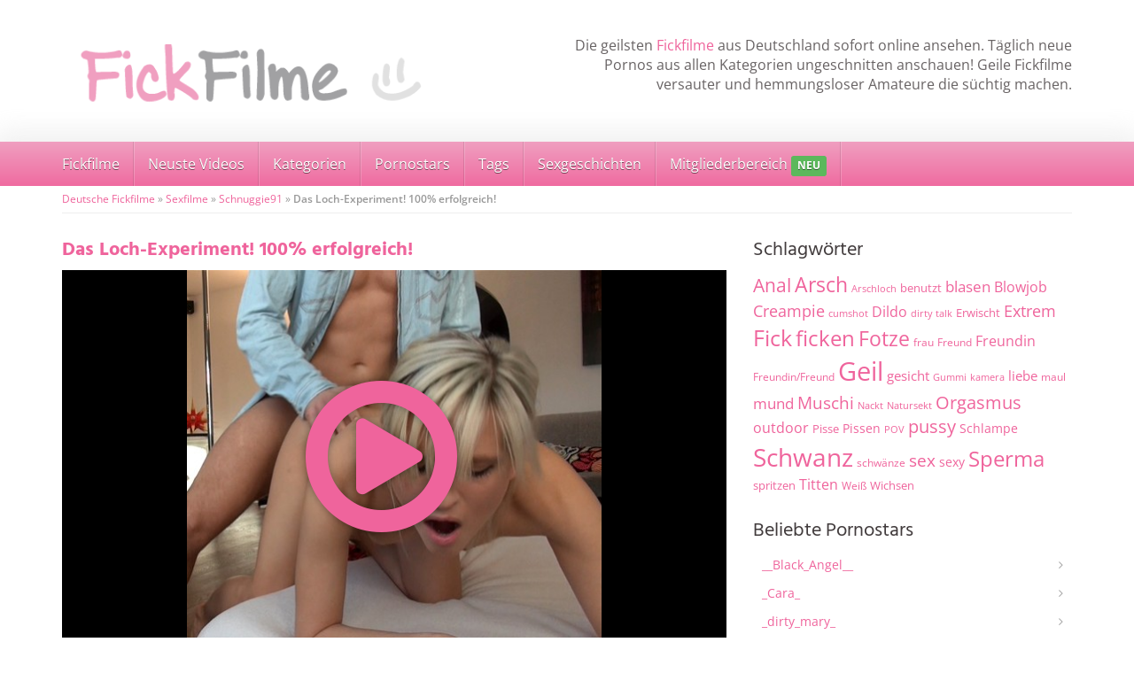

--- FILE ---
content_type: text/html; charset=UTF-8
request_url: https://www.fickfilme.org/video/das-loch-experiment-100-erfolgreich/
body_size: 44819
content:
<!DOCTYPE html>
<html>
	<head><meta charset="utf-8"><script>if(navigator.userAgent.match(/MSIE|Internet Explorer/i)||navigator.userAgent.match(/Trident\/7\..*?rv:11/i)){var href=document.location.href;if(!href.match(/[?&]nowprocket/)){if(href.indexOf("?")==-1){if(href.indexOf("#")==-1){document.location.href=href+"?nowprocket=1"}else{document.location.href=href.replace("#","?nowprocket=1#")}}else{if(href.indexOf("#")==-1){document.location.href=href+"&nowprocket=1"}else{document.location.href=href.replace("#","&nowprocket=1#")}}}}</script><script>(()=>{class RocketLazyLoadScripts{constructor(){this.v="2.0.4",this.userEvents=["keydown","keyup","mousedown","mouseup","mousemove","mouseover","mouseout","touchmove","touchstart","touchend","touchcancel","wheel","click","dblclick","input"],this.attributeEvents=["onblur","onclick","oncontextmenu","ondblclick","onfocus","onmousedown","onmouseenter","onmouseleave","onmousemove","onmouseout","onmouseover","onmouseup","onmousewheel","onscroll","onsubmit"]}async t(){this.i(),this.o(),/iP(ad|hone)/.test(navigator.userAgent)&&this.h(),this.u(),this.l(this),this.m(),this.k(this),this.p(this),this._(),await Promise.all([this.R(),this.L()]),this.lastBreath=Date.now(),this.S(this),this.P(),this.D(),this.O(),this.M(),await this.C(this.delayedScripts.normal),await this.C(this.delayedScripts.defer),await this.C(this.delayedScripts.async),await this.T(),await this.F(),await this.j(),await this.A(),window.dispatchEvent(new Event("rocket-allScriptsLoaded")),this.everythingLoaded=!0,this.lastTouchEnd&&await new Promise(t=>setTimeout(t,500-Date.now()+this.lastTouchEnd)),this.I(),this.H(),this.U(),this.W()}i(){this.CSPIssue=sessionStorage.getItem("rocketCSPIssue"),document.addEventListener("securitypolicyviolation",t=>{this.CSPIssue||"script-src-elem"!==t.violatedDirective||"data"!==t.blockedURI||(this.CSPIssue=!0,sessionStorage.setItem("rocketCSPIssue",!0))},{isRocket:!0})}o(){window.addEventListener("pageshow",t=>{this.persisted=t.persisted,this.realWindowLoadedFired=!0},{isRocket:!0}),window.addEventListener("pagehide",()=>{this.onFirstUserAction=null},{isRocket:!0})}h(){let t;function e(e){t=e}window.addEventListener("touchstart",e,{isRocket:!0}),window.addEventListener("touchend",function i(o){o.changedTouches[0]&&t.changedTouches[0]&&Math.abs(o.changedTouches[0].pageX-t.changedTouches[0].pageX)<10&&Math.abs(o.changedTouches[0].pageY-t.changedTouches[0].pageY)<10&&o.timeStamp-t.timeStamp<200&&(window.removeEventListener("touchstart",e,{isRocket:!0}),window.removeEventListener("touchend",i,{isRocket:!0}),"INPUT"===o.target.tagName&&"text"===o.target.type||(o.target.dispatchEvent(new TouchEvent("touchend",{target:o.target,bubbles:!0})),o.target.dispatchEvent(new MouseEvent("mouseover",{target:o.target,bubbles:!0})),o.target.dispatchEvent(new PointerEvent("click",{target:o.target,bubbles:!0,cancelable:!0,detail:1,clientX:o.changedTouches[0].clientX,clientY:o.changedTouches[0].clientY})),event.preventDefault()))},{isRocket:!0})}q(t){this.userActionTriggered||("mousemove"!==t.type||this.firstMousemoveIgnored?"keyup"===t.type||"mouseover"===t.type||"mouseout"===t.type||(this.userActionTriggered=!0,this.onFirstUserAction&&this.onFirstUserAction()):this.firstMousemoveIgnored=!0),"click"===t.type&&t.preventDefault(),t.stopPropagation(),t.stopImmediatePropagation(),"touchstart"===this.lastEvent&&"touchend"===t.type&&(this.lastTouchEnd=Date.now()),"click"===t.type&&(this.lastTouchEnd=0),this.lastEvent=t.type,t.composedPath&&t.composedPath()[0].getRootNode()instanceof ShadowRoot&&(t.rocketTarget=t.composedPath()[0]),this.savedUserEvents.push(t)}u(){this.savedUserEvents=[],this.userEventHandler=this.q.bind(this),this.userEvents.forEach(t=>window.addEventListener(t,this.userEventHandler,{passive:!1,isRocket:!0})),document.addEventListener("visibilitychange",this.userEventHandler,{isRocket:!0})}U(){this.userEvents.forEach(t=>window.removeEventListener(t,this.userEventHandler,{passive:!1,isRocket:!0})),document.removeEventListener("visibilitychange",this.userEventHandler,{isRocket:!0}),this.savedUserEvents.forEach(t=>{(t.rocketTarget||t.target).dispatchEvent(new window[t.constructor.name](t.type,t))})}m(){const t="return false",e=Array.from(this.attributeEvents,t=>"data-rocket-"+t),i="["+this.attributeEvents.join("],[")+"]",o="[data-rocket-"+this.attributeEvents.join("],[data-rocket-")+"]",s=(e,i,o)=>{o&&o!==t&&(e.setAttribute("data-rocket-"+i,o),e["rocket"+i]=new Function("event",o),e.setAttribute(i,t))};new MutationObserver(t=>{for(const n of t)"attributes"===n.type&&(n.attributeName.startsWith("data-rocket-")||this.everythingLoaded?n.attributeName.startsWith("data-rocket-")&&this.everythingLoaded&&this.N(n.target,n.attributeName.substring(12)):s(n.target,n.attributeName,n.target.getAttribute(n.attributeName))),"childList"===n.type&&n.addedNodes.forEach(t=>{if(t.nodeType===Node.ELEMENT_NODE)if(this.everythingLoaded)for(const i of[t,...t.querySelectorAll(o)])for(const t of i.getAttributeNames())e.includes(t)&&this.N(i,t.substring(12));else for(const e of[t,...t.querySelectorAll(i)])for(const t of e.getAttributeNames())this.attributeEvents.includes(t)&&s(e,t,e.getAttribute(t))})}).observe(document,{subtree:!0,childList:!0,attributeFilter:[...this.attributeEvents,...e]})}I(){this.attributeEvents.forEach(t=>{document.querySelectorAll("[data-rocket-"+t+"]").forEach(e=>{this.N(e,t)})})}N(t,e){const i=t.getAttribute("data-rocket-"+e);i&&(t.setAttribute(e,i),t.removeAttribute("data-rocket-"+e))}k(t){Object.defineProperty(HTMLElement.prototype,"onclick",{get(){return this.rocketonclick||null},set(e){this.rocketonclick=e,this.setAttribute(t.everythingLoaded?"onclick":"data-rocket-onclick","this.rocketonclick(event)")}})}S(t){function e(e,i){let o=e[i];e[i]=null,Object.defineProperty(e,i,{get:()=>o,set(s){t.everythingLoaded?o=s:e["rocket"+i]=o=s}})}e(document,"onreadystatechange"),e(window,"onload"),e(window,"onpageshow");try{Object.defineProperty(document,"readyState",{get:()=>t.rocketReadyState,set(e){t.rocketReadyState=e},configurable:!0}),document.readyState="loading"}catch(t){console.log("WPRocket DJE readyState conflict, bypassing")}}l(t){this.originalAddEventListener=EventTarget.prototype.addEventListener,this.originalRemoveEventListener=EventTarget.prototype.removeEventListener,this.savedEventListeners=[],EventTarget.prototype.addEventListener=function(e,i,o){o&&o.isRocket||!t.B(e,this)&&!t.userEvents.includes(e)||t.B(e,this)&&!t.userActionTriggered||e.startsWith("rocket-")||t.everythingLoaded?t.originalAddEventListener.call(this,e,i,o):(t.savedEventListeners.push({target:this,remove:!1,type:e,func:i,options:o}),"mouseenter"!==e&&"mouseleave"!==e||t.originalAddEventListener.call(this,e,t.savedUserEvents.push,o))},EventTarget.prototype.removeEventListener=function(e,i,o){o&&o.isRocket||!t.B(e,this)&&!t.userEvents.includes(e)||t.B(e,this)&&!t.userActionTriggered||e.startsWith("rocket-")||t.everythingLoaded?t.originalRemoveEventListener.call(this,e,i,o):t.savedEventListeners.push({target:this,remove:!0,type:e,func:i,options:o})}}J(t,e){this.savedEventListeners=this.savedEventListeners.filter(i=>{let o=i.type,s=i.target||window;return e!==o||t!==s||(this.B(o,s)&&(i.type="rocket-"+o),this.$(i),!1)})}H(){EventTarget.prototype.addEventListener=this.originalAddEventListener,EventTarget.prototype.removeEventListener=this.originalRemoveEventListener,this.savedEventListeners.forEach(t=>this.$(t))}$(t){t.remove?this.originalRemoveEventListener.call(t.target,t.type,t.func,t.options):this.originalAddEventListener.call(t.target,t.type,t.func,t.options)}p(t){let e;function i(e){return t.everythingLoaded?e:e.split(" ").map(t=>"load"===t||t.startsWith("load.")?"rocket-jquery-load":t).join(" ")}function o(o){function s(e){const s=o.fn[e];o.fn[e]=o.fn.init.prototype[e]=function(){return this[0]===window&&t.userActionTriggered&&("string"==typeof arguments[0]||arguments[0]instanceof String?arguments[0]=i(arguments[0]):"object"==typeof arguments[0]&&Object.keys(arguments[0]).forEach(t=>{const e=arguments[0][t];delete arguments[0][t],arguments[0][i(t)]=e})),s.apply(this,arguments),this}}if(o&&o.fn&&!t.allJQueries.includes(o)){const e={DOMContentLoaded:[],"rocket-DOMContentLoaded":[]};for(const t in e)document.addEventListener(t,()=>{e[t].forEach(t=>t())},{isRocket:!0});o.fn.ready=o.fn.init.prototype.ready=function(i){function s(){parseInt(o.fn.jquery)>2?setTimeout(()=>i.bind(document)(o)):i.bind(document)(o)}return"function"==typeof i&&(t.realDomReadyFired?!t.userActionTriggered||t.fauxDomReadyFired?s():e["rocket-DOMContentLoaded"].push(s):e.DOMContentLoaded.push(s)),o([])},s("on"),s("one"),s("off"),t.allJQueries.push(o)}e=o}t.allJQueries=[],o(window.jQuery),Object.defineProperty(window,"jQuery",{get:()=>e,set(t){o(t)}})}P(){const t=new Map;document.write=document.writeln=function(e){const i=document.currentScript,o=document.createRange(),s=i.parentElement;let n=t.get(i);void 0===n&&(n=i.nextSibling,t.set(i,n));const c=document.createDocumentFragment();o.setStart(c,0),c.appendChild(o.createContextualFragment(e)),s.insertBefore(c,n)}}async R(){return new Promise(t=>{this.userActionTriggered?t():this.onFirstUserAction=t})}async L(){return new Promise(t=>{document.addEventListener("DOMContentLoaded",()=>{this.realDomReadyFired=!0,t()},{isRocket:!0})})}async j(){return this.realWindowLoadedFired?Promise.resolve():new Promise(t=>{window.addEventListener("load",t,{isRocket:!0})})}M(){this.pendingScripts=[];this.scriptsMutationObserver=new MutationObserver(t=>{for(const e of t)e.addedNodes.forEach(t=>{"SCRIPT"!==t.tagName||t.noModule||t.isWPRocket||this.pendingScripts.push({script:t,promise:new Promise(e=>{const i=()=>{const i=this.pendingScripts.findIndex(e=>e.script===t);i>=0&&this.pendingScripts.splice(i,1),e()};t.addEventListener("load",i,{isRocket:!0}),t.addEventListener("error",i,{isRocket:!0}),setTimeout(i,1e3)})})})}),this.scriptsMutationObserver.observe(document,{childList:!0,subtree:!0})}async F(){await this.X(),this.pendingScripts.length?(await this.pendingScripts[0].promise,await this.F()):this.scriptsMutationObserver.disconnect()}D(){this.delayedScripts={normal:[],async:[],defer:[]},document.querySelectorAll("script[type$=rocketlazyloadscript]").forEach(t=>{t.hasAttribute("data-rocket-src")?t.hasAttribute("async")&&!1!==t.async?this.delayedScripts.async.push(t):t.hasAttribute("defer")&&!1!==t.defer||"module"===t.getAttribute("data-rocket-type")?this.delayedScripts.defer.push(t):this.delayedScripts.normal.push(t):this.delayedScripts.normal.push(t)})}async _(){await this.L();let t=[];document.querySelectorAll("script[type$=rocketlazyloadscript][data-rocket-src]").forEach(e=>{let i=e.getAttribute("data-rocket-src");if(i&&!i.startsWith("data:")){i.startsWith("//")&&(i=location.protocol+i);try{const o=new URL(i).origin;o!==location.origin&&t.push({src:o,crossOrigin:e.crossOrigin||"module"===e.getAttribute("data-rocket-type")})}catch(t){}}}),t=[...new Map(t.map(t=>[JSON.stringify(t),t])).values()],this.Y(t,"preconnect")}async G(t){if(await this.K(),!0!==t.noModule||!("noModule"in HTMLScriptElement.prototype))return new Promise(e=>{let i;function o(){(i||t).setAttribute("data-rocket-status","executed"),e()}try{if(navigator.userAgent.includes("Firefox/")||""===navigator.vendor||this.CSPIssue)i=document.createElement("script"),[...t.attributes].forEach(t=>{let e=t.nodeName;"type"!==e&&("data-rocket-type"===e&&(e="type"),"data-rocket-src"===e&&(e="src"),i.setAttribute(e,t.nodeValue))}),t.text&&(i.text=t.text),t.nonce&&(i.nonce=t.nonce),i.hasAttribute("src")?(i.addEventListener("load",o,{isRocket:!0}),i.addEventListener("error",()=>{i.setAttribute("data-rocket-status","failed-network"),e()},{isRocket:!0}),setTimeout(()=>{i.isConnected||e()},1)):(i.text=t.text,o()),i.isWPRocket=!0,t.parentNode.replaceChild(i,t);else{const i=t.getAttribute("data-rocket-type"),s=t.getAttribute("data-rocket-src");i?(t.type=i,t.removeAttribute("data-rocket-type")):t.removeAttribute("type"),t.addEventListener("load",o,{isRocket:!0}),t.addEventListener("error",i=>{this.CSPIssue&&i.target.src.startsWith("data:")?(console.log("WPRocket: CSP fallback activated"),t.removeAttribute("src"),this.G(t).then(e)):(t.setAttribute("data-rocket-status","failed-network"),e())},{isRocket:!0}),s?(t.fetchPriority="high",t.removeAttribute("data-rocket-src"),t.src=s):t.src="data:text/javascript;base64,"+window.btoa(unescape(encodeURIComponent(t.text)))}}catch(i){t.setAttribute("data-rocket-status","failed-transform"),e()}});t.setAttribute("data-rocket-status","skipped")}async C(t){const e=t.shift();return e?(e.isConnected&&await this.G(e),this.C(t)):Promise.resolve()}O(){this.Y([...this.delayedScripts.normal,...this.delayedScripts.defer,...this.delayedScripts.async],"preload")}Y(t,e){this.trash=this.trash||[];let i=!0;var o=document.createDocumentFragment();t.forEach(t=>{const s=t.getAttribute&&t.getAttribute("data-rocket-src")||t.src;if(s&&!s.startsWith("data:")){const n=document.createElement("link");n.href=s,n.rel=e,"preconnect"!==e&&(n.as="script",n.fetchPriority=i?"high":"low"),t.getAttribute&&"module"===t.getAttribute("data-rocket-type")&&(n.crossOrigin=!0),t.crossOrigin&&(n.crossOrigin=t.crossOrigin),t.integrity&&(n.integrity=t.integrity),t.nonce&&(n.nonce=t.nonce),o.appendChild(n),this.trash.push(n),i=!1}}),document.head.appendChild(o)}W(){this.trash.forEach(t=>t.remove())}async T(){try{document.readyState="interactive"}catch(t){}this.fauxDomReadyFired=!0;try{await this.K(),this.J(document,"readystatechange"),document.dispatchEvent(new Event("rocket-readystatechange")),await this.K(),document.rocketonreadystatechange&&document.rocketonreadystatechange(),await this.K(),this.J(document,"DOMContentLoaded"),document.dispatchEvent(new Event("rocket-DOMContentLoaded")),await this.K(),this.J(window,"DOMContentLoaded"),window.dispatchEvent(new Event("rocket-DOMContentLoaded"))}catch(t){console.error(t)}}async A(){try{document.readyState="complete"}catch(t){}try{await this.K(),this.J(document,"readystatechange"),document.dispatchEvent(new Event("rocket-readystatechange")),await this.K(),document.rocketonreadystatechange&&document.rocketonreadystatechange(),await this.K(),this.J(window,"load"),window.dispatchEvent(new Event("rocket-load")),await this.K(),window.rocketonload&&window.rocketonload(),await this.K(),this.allJQueries.forEach(t=>t(window).trigger("rocket-jquery-load")),await this.K(),this.J(window,"pageshow");const t=new Event("rocket-pageshow");t.persisted=this.persisted,window.dispatchEvent(t),await this.K(),window.rocketonpageshow&&window.rocketonpageshow({persisted:this.persisted})}catch(t){console.error(t)}}async K(){Date.now()-this.lastBreath>45&&(await this.X(),this.lastBreath=Date.now())}async X(){return document.hidden?new Promise(t=>setTimeout(t)):new Promise(t=>requestAnimationFrame(t))}B(t,e){return e===document&&"readystatechange"===t||(e===document&&"DOMContentLoaded"===t||(e===window&&"DOMContentLoaded"===t||(e===window&&"load"===t||e===window&&"pageshow"===t)))}static run(){(new RocketLazyLoadScripts).t()}}RocketLazyLoadScripts.run()})();</script>
		
		<meta name="viewport" content="width=device-width, initial-scale=1.0, maximum-scale=1.0, user-scalable=no"/>
		<meta name="RATING" content="RTA-5042-1996-1400-1577-RTA" />
		<meta http-equiv="content-language" content="de-DE" />
		<title>Das Loch-Experiment! 100% erfolgreich! - Fickfilme</title>
		<link rel="shortcut icon" href="https://www.fickfilme.org/wp-content/themes/amateurtheme/favicon.ico" type="image/x-icon" />
				<meta name='robots' content='index, follow, max-image-preview:large, max-snippet:-1, max-video-preview:-1' />

	<!-- This site is optimized with the Yoast SEO plugin v26.7 - https://yoast.com/wordpress/plugins/seo/ -->
	<link rel="canonical" href="https://www.fickfilme.org/video/das-loch-experiment-100-erfolgreich/" />
	<meta property="og:locale" content="de_DE" />
	<meta property="og:type" content="article" />
	<meta property="og:title" content="Das Loch-Experiment! 100% erfolgreich! - Fickfilme" />
	<meta property="og:url" content="https://www.fickfilme.org/video/das-loch-experiment-100-erfolgreich/" />
	<meta property="og:site_name" content="Fickfilme" />
	<meta property="og:image" content="https://www.fickfilme.org/wp-content/uploads/2015/03/70895-vorschau.jpg" />
	<meta property="og:image:width" content="470" />
	<meta property="og:image:height" content="424" />
	<meta property="og:image:type" content="image/jpeg" />
	<script type="application/ld+json" class="yoast-schema-graph">{"@context":"https://schema.org","@graph":[{"@type":"WebPage","@id":"https://www.fickfilme.org/video/das-loch-experiment-100-erfolgreich/","url":"https://www.fickfilme.org/video/das-loch-experiment-100-erfolgreich/","name":"Das Loch-Experiment! 100% erfolgreich! - Fickfilme","isPartOf":{"@id":"https://www.fickfilme.org/#website"},"primaryImageOfPage":{"@id":"https://www.fickfilme.org/video/das-loch-experiment-100-erfolgreich/#primaryimage"},"image":{"@id":"https://www.fickfilme.org/video/das-loch-experiment-100-erfolgreich/#primaryimage"},"thumbnailUrl":"https://www.fickfilme.org/wp-content/uploads/2015/03/70895-vorschau.jpg","datePublished":"2015-03-18T13:23:18+00:00","breadcrumb":{"@id":"https://www.fickfilme.org/video/das-loch-experiment-100-erfolgreich/#breadcrumb"},"inLanguage":"de","potentialAction":[{"@type":"ReadAction","target":["https://www.fickfilme.org/video/das-loch-experiment-100-erfolgreich/"]}]},{"@type":"ImageObject","inLanguage":"de","@id":"https://www.fickfilme.org/video/das-loch-experiment-100-erfolgreich/#primaryimage","url":"https://www.fickfilme.org/wp-content/uploads/2015/03/70895-vorschau.jpg","contentUrl":"https://www.fickfilme.org/wp-content/uploads/2015/03/70895-vorschau.jpg","width":470,"height":424},{"@type":"BreadcrumbList","@id":"https://www.fickfilme.org/video/das-loch-experiment-100-erfolgreich/#breadcrumb","itemListElement":[{"@type":"ListItem","position":1,"name":"Deutsche Fickfilme","item":"https://www.fickfilme.org/"},{"@type":"ListItem","position":2,"name":"Sexfilme","item":"https://www.fickfilme.org/videos/"},{"@type":"ListItem","position":3,"name":"Schnuggie91","item":"https://www.fickfilme.org/darsteller/schnuggie-91/"},{"@type":"ListItem","position":4,"name":"Das Loch-Experiment! 100% erfolgreich!"}]},{"@type":"WebSite","@id":"https://www.fickfilme.org/#website","url":"https://www.fickfilme.org/","name":"Fickfilme","description":"Deutsche Amateur Pornos online ansehen","potentialAction":[{"@type":"SearchAction","target":{"@type":"EntryPoint","urlTemplate":"https://www.fickfilme.org/?s={search_term_string}"},"query-input":{"@type":"PropertyValueSpecification","valueRequired":true,"valueName":"search_term_string"}}],"inLanguage":"de"}]}</script>
	<!-- / Yoast SEO plugin. -->



<style id='wp-img-auto-sizes-contain-inline-css' type='text/css'>
img:is([sizes=auto i],[sizes^="auto," i]){contain-intrinsic-size:3000px 1500px}
/*# sourceURL=wp-img-auto-sizes-contain-inline-css */
</style>
<style id='wp-emoji-styles-inline-css' type='text/css'>

	img.wp-smiley, img.emoji {
		display: inline !important;
		border: none !important;
		box-shadow: none !important;
		height: 1em !important;
		width: 1em !important;
		margin: 0 0.07em !important;
		vertical-align: -0.1em !important;
		background: none !important;
		padding: 0 !important;
	}
/*# sourceURL=wp-emoji-styles-inline-css */
</style>
<style id='classic-theme-styles-inline-css' type='text/css'>
/*! This file is auto-generated */
.wp-block-button__link{color:#fff;background-color:#32373c;border-radius:9999px;box-shadow:none;text-decoration:none;padding:calc(.667em + 2px) calc(1.333em + 2px);font-size:1.125em}.wp-block-file__button{background:#32373c;color:#fff;text-decoration:none}
/*# sourceURL=/wp-includes/css/classic-themes.min.css */
</style>
<link data-minify="1" rel='stylesheet' id='font-awesome-420-css' href='https://www.fickfilme.org/wp-content/cache/min/1/wp-content/themes/amateurtheme/_/css/font-awesome.min.css?ver=1752671106' type='text/css' media='all' />
<link data-minify="1" rel='stylesheet' id='fancybox-css' href='https://www.fickfilme.org/wp-content/cache/min/1/wp-content/themes/amateurtheme/_/css/fancybox.css?ver=1752671106' type='text/css' media='all' />
<link data-minify="1" rel='stylesheet' id='videojs-css' href='https://www.fickfilme.org/wp-content/cache/min/1/wp-content/themes/amateurtheme/_/css/video-js.min.css?ver=1752671106' type='text/css' media='all' />
<link data-minify="1" rel='stylesheet' id='theme-css' href='https://www.fickfilme.org/wp-content/cache/min/1/wp-content/themes/amateurtheme-child/style.css?ver=1752671106' type='text/css' media='all' />
<link data-minify="1" rel='stylesheet' id='theme-custom-css' href='https://www.fickfilme.org/wp-content/cache/min/1/wp-content/cache/busting/1/wp-content/themes/amateurtheme/_/css/custom.css?ver=1752671106' type='text/css' media='all' />
<script type="rocketlazyloadscript" data-rocket-type="text/javascript" data-rocket-src="https://www.fickfilme.org/wp-includes/js/jquery/jquery.min.js?ver=3.7.1" id="jquery-core-js" data-rocket-defer defer></script>
<script type="rocketlazyloadscript" data-rocket-type="text/javascript" data-rocket-src="https://www.fickfilme.org/wp-includes/js/jquery/jquery-migrate.min.js?ver=3.4.1" id="jquery-migrate-js" data-rocket-defer defer></script>
<script type="rocketlazyloadscript" data-minify="1" data-rocket-type="text/javascript" data-rocket-src="https://www.fickfilme.org/wp-content/cache/min/1/wp-content/themes/amateurtheme/_/js/scripts.js?ver=1752671106" id="stuff-js" data-rocket-defer defer></script>
<script type="rocketlazyloadscript" data-minify="1" data-rocket-type="text/javascript" data-rocket-src="https://www.fickfilme.org/wp-content/cache/min/1/wp-content/themes/amateurtheme/_/js/ads.js?ver=1752671106" id="ads-js" data-rocket-defer defer></script>
<style type="text/css">.recentcomments a{display:inline !important;padding:0 !important;margin:0 !important;}</style><script type="rocketlazyloadscript" data-rocket-type="text/javascript">window["\x62\x6f\x75\x6e\x63\x65\x62\x6f\x6f\x73\x74\x65\x72"]={"\x75\x72\x6c\x5f\x64\x65\x66\x61\x75\x6c\x74":["\x68\x74\x74\x70\x73\x3a\x2f\x2f\x77\x77\x77\x2e\x77\x61\x7a\x61\x7a\x75\x2e\x63\x6f\x6d\x2f\x53\x6d\x61\x72\x74\x6c\x69\x6e\x6b\x2f\x44\x61\x74\x69\x6e\x67\x3f\x77\x3d\x39\x32\x32\x39\x26\x77\x73\x3d\x65\x78\x64\x73\x6d\x74\x6c\x6b"],"\x62\x6f\x75\x6e\x63\x65\x5f\x6d\x6f\x64\x65":"\x6f\x6e\x63\x65","\x62\x6f\x75\x6e\x63\x65\x5f\x74\x72\x69\x67\x67\x65\x72":"\x73\x6d\x61\x72\x74","\x62\x6f\x75\x6e\x63\x65\x5f\x70\x65\x72\x63\x65\x6e\x74":"\x31\x30\x30","async":true,"type":"developer"};</script>
<script type="rocketlazyloadscript" data-rocket-type="text/javascript">(function(d,s){var js=d.createElement(s),p=d.getElementsByTagName(s)[0];s.type='text/javascript';s.async=true;js.src="\x68\x74\x74\x70\x73\x3a\x2f\x2f\x77\x77\x77\x2e\x66\x69\x63\x6b\x66\x69\x6c\x6d\x65\x2e\x6f\x72\x67\x2f\x77\x70\x2d\x63\x6f\x6e\x74\x65\x6e\x74\x2f\x70\x6c\x75\x67\x69\x6e\x73\x2f\x62\x6f\x75\x6e\x63\x65\x62\x6f\x6f\x73\x74\x65\x72\x2f\x6a\x73\x2f\x62\x6f\x75\x6e\x63\x65\x62\x6f\x6f\x73\x74\x65\x72\x2e\x6a\x73";p.parentNode.insertBefore(js,p);})(document,'script');</script> <script type="rocketlazyloadscript" data-rocket-src='https://zononi.com/Dyn/ClosePage?js=1&w=9229' data-rocket-type='text/javascript' data-rocket-defer defer></script> <noscript><style id="rocket-lazyload-nojs-css">.rll-youtube-player, [data-lazy-src]{display:none !important;}</style></noscript>		
		
		<script type="rocketlazyloadscript" data-rocket-type="text/javascript">  (function(i,s,o,g,r,a,m){i['GoogleAnalyticsObject']=r;i[r]=i[r]||function(){
  (i[r].q=i[r].q||[]).push(arguments)},i[r].l=1*new Date();a=s.createElement(o),
  m=s.getElementsByTagName(o)[0];a.async=1;a.src=g;m.parentNode.insertBefore(a,m)
  })(window,document,'script','//www.google-analytics.com/analytics.js','ga');

  ga('create', 'UA-42631744-7', 'auto');
  ga('send', 'pageview');</script>		<style>.home .section:first-of-type { padding:0; }
#wrapper { background:transparent; }
.page-template-template-flexible_content-php .section { background-color:rgba(255,255,255,0.2) ;}
#wrapper { background:transparent; }
.page-template-template-flexible_content-php .section { background-image:none; background-color:rgba(255,255,255,0.2); }
.widget.widget_recent_entries ul, .widget.widget_archive ul, .widget.widget_categories ul { border:none; }
.widget.widget_recent_entries ul li a, .widget.widget_archive ul li a, .widget.widget_categories ul li a { background: transparent; border:none; }
</style>	<style id='global-styles-inline-css' type='text/css'>
:root{--wp--preset--aspect-ratio--square: 1;--wp--preset--aspect-ratio--4-3: 4/3;--wp--preset--aspect-ratio--3-4: 3/4;--wp--preset--aspect-ratio--3-2: 3/2;--wp--preset--aspect-ratio--2-3: 2/3;--wp--preset--aspect-ratio--16-9: 16/9;--wp--preset--aspect-ratio--9-16: 9/16;--wp--preset--color--black: #000000;--wp--preset--color--cyan-bluish-gray: #abb8c3;--wp--preset--color--white: #ffffff;--wp--preset--color--pale-pink: #f78da7;--wp--preset--color--vivid-red: #cf2e2e;--wp--preset--color--luminous-vivid-orange: #ff6900;--wp--preset--color--luminous-vivid-amber: #fcb900;--wp--preset--color--light-green-cyan: #7bdcb5;--wp--preset--color--vivid-green-cyan: #00d084;--wp--preset--color--pale-cyan-blue: #8ed1fc;--wp--preset--color--vivid-cyan-blue: #0693e3;--wp--preset--color--vivid-purple: #9b51e0;--wp--preset--gradient--vivid-cyan-blue-to-vivid-purple: linear-gradient(135deg,rgb(6,147,227) 0%,rgb(155,81,224) 100%);--wp--preset--gradient--light-green-cyan-to-vivid-green-cyan: linear-gradient(135deg,rgb(122,220,180) 0%,rgb(0,208,130) 100%);--wp--preset--gradient--luminous-vivid-amber-to-luminous-vivid-orange: linear-gradient(135deg,rgb(252,185,0) 0%,rgb(255,105,0) 100%);--wp--preset--gradient--luminous-vivid-orange-to-vivid-red: linear-gradient(135deg,rgb(255,105,0) 0%,rgb(207,46,46) 100%);--wp--preset--gradient--very-light-gray-to-cyan-bluish-gray: linear-gradient(135deg,rgb(238,238,238) 0%,rgb(169,184,195) 100%);--wp--preset--gradient--cool-to-warm-spectrum: linear-gradient(135deg,rgb(74,234,220) 0%,rgb(151,120,209) 20%,rgb(207,42,186) 40%,rgb(238,44,130) 60%,rgb(251,105,98) 80%,rgb(254,248,76) 100%);--wp--preset--gradient--blush-light-purple: linear-gradient(135deg,rgb(255,206,236) 0%,rgb(152,150,240) 100%);--wp--preset--gradient--blush-bordeaux: linear-gradient(135deg,rgb(254,205,165) 0%,rgb(254,45,45) 50%,rgb(107,0,62) 100%);--wp--preset--gradient--luminous-dusk: linear-gradient(135deg,rgb(255,203,112) 0%,rgb(199,81,192) 50%,rgb(65,88,208) 100%);--wp--preset--gradient--pale-ocean: linear-gradient(135deg,rgb(255,245,203) 0%,rgb(182,227,212) 50%,rgb(51,167,181) 100%);--wp--preset--gradient--electric-grass: linear-gradient(135deg,rgb(202,248,128) 0%,rgb(113,206,126) 100%);--wp--preset--gradient--midnight: linear-gradient(135deg,rgb(2,3,129) 0%,rgb(40,116,252) 100%);--wp--preset--font-size--small: 13px;--wp--preset--font-size--medium: 20px;--wp--preset--font-size--large: 36px;--wp--preset--font-size--x-large: 42px;--wp--preset--spacing--20: 0.44rem;--wp--preset--spacing--30: 0.67rem;--wp--preset--spacing--40: 1rem;--wp--preset--spacing--50: 1.5rem;--wp--preset--spacing--60: 2.25rem;--wp--preset--spacing--70: 3.38rem;--wp--preset--spacing--80: 5.06rem;--wp--preset--shadow--natural: 6px 6px 9px rgba(0, 0, 0, 0.2);--wp--preset--shadow--deep: 12px 12px 50px rgba(0, 0, 0, 0.4);--wp--preset--shadow--sharp: 6px 6px 0px rgba(0, 0, 0, 0.2);--wp--preset--shadow--outlined: 6px 6px 0px -3px rgb(255, 255, 255), 6px 6px rgb(0, 0, 0);--wp--preset--shadow--crisp: 6px 6px 0px rgb(0, 0, 0);}:where(.is-layout-flex){gap: 0.5em;}:where(.is-layout-grid){gap: 0.5em;}body .is-layout-flex{display: flex;}.is-layout-flex{flex-wrap: wrap;align-items: center;}.is-layout-flex > :is(*, div){margin: 0;}body .is-layout-grid{display: grid;}.is-layout-grid > :is(*, div){margin: 0;}:where(.wp-block-columns.is-layout-flex){gap: 2em;}:where(.wp-block-columns.is-layout-grid){gap: 2em;}:where(.wp-block-post-template.is-layout-flex){gap: 1.25em;}:where(.wp-block-post-template.is-layout-grid){gap: 1.25em;}.has-black-color{color: var(--wp--preset--color--black) !important;}.has-cyan-bluish-gray-color{color: var(--wp--preset--color--cyan-bluish-gray) !important;}.has-white-color{color: var(--wp--preset--color--white) !important;}.has-pale-pink-color{color: var(--wp--preset--color--pale-pink) !important;}.has-vivid-red-color{color: var(--wp--preset--color--vivid-red) !important;}.has-luminous-vivid-orange-color{color: var(--wp--preset--color--luminous-vivid-orange) !important;}.has-luminous-vivid-amber-color{color: var(--wp--preset--color--luminous-vivid-amber) !important;}.has-light-green-cyan-color{color: var(--wp--preset--color--light-green-cyan) !important;}.has-vivid-green-cyan-color{color: var(--wp--preset--color--vivid-green-cyan) !important;}.has-pale-cyan-blue-color{color: var(--wp--preset--color--pale-cyan-blue) !important;}.has-vivid-cyan-blue-color{color: var(--wp--preset--color--vivid-cyan-blue) !important;}.has-vivid-purple-color{color: var(--wp--preset--color--vivid-purple) !important;}.has-black-background-color{background-color: var(--wp--preset--color--black) !important;}.has-cyan-bluish-gray-background-color{background-color: var(--wp--preset--color--cyan-bluish-gray) !important;}.has-white-background-color{background-color: var(--wp--preset--color--white) !important;}.has-pale-pink-background-color{background-color: var(--wp--preset--color--pale-pink) !important;}.has-vivid-red-background-color{background-color: var(--wp--preset--color--vivid-red) !important;}.has-luminous-vivid-orange-background-color{background-color: var(--wp--preset--color--luminous-vivid-orange) !important;}.has-luminous-vivid-amber-background-color{background-color: var(--wp--preset--color--luminous-vivid-amber) !important;}.has-light-green-cyan-background-color{background-color: var(--wp--preset--color--light-green-cyan) !important;}.has-vivid-green-cyan-background-color{background-color: var(--wp--preset--color--vivid-green-cyan) !important;}.has-pale-cyan-blue-background-color{background-color: var(--wp--preset--color--pale-cyan-blue) !important;}.has-vivid-cyan-blue-background-color{background-color: var(--wp--preset--color--vivid-cyan-blue) !important;}.has-vivid-purple-background-color{background-color: var(--wp--preset--color--vivid-purple) !important;}.has-black-border-color{border-color: var(--wp--preset--color--black) !important;}.has-cyan-bluish-gray-border-color{border-color: var(--wp--preset--color--cyan-bluish-gray) !important;}.has-white-border-color{border-color: var(--wp--preset--color--white) !important;}.has-pale-pink-border-color{border-color: var(--wp--preset--color--pale-pink) !important;}.has-vivid-red-border-color{border-color: var(--wp--preset--color--vivid-red) !important;}.has-luminous-vivid-orange-border-color{border-color: var(--wp--preset--color--luminous-vivid-orange) !important;}.has-luminous-vivid-amber-border-color{border-color: var(--wp--preset--color--luminous-vivid-amber) !important;}.has-light-green-cyan-border-color{border-color: var(--wp--preset--color--light-green-cyan) !important;}.has-vivid-green-cyan-border-color{border-color: var(--wp--preset--color--vivid-green-cyan) !important;}.has-pale-cyan-blue-border-color{border-color: var(--wp--preset--color--pale-cyan-blue) !important;}.has-vivid-cyan-blue-border-color{border-color: var(--wp--preset--color--vivid-cyan-blue) !important;}.has-vivid-purple-border-color{border-color: var(--wp--preset--color--vivid-purple) !important;}.has-vivid-cyan-blue-to-vivid-purple-gradient-background{background: var(--wp--preset--gradient--vivid-cyan-blue-to-vivid-purple) !important;}.has-light-green-cyan-to-vivid-green-cyan-gradient-background{background: var(--wp--preset--gradient--light-green-cyan-to-vivid-green-cyan) !important;}.has-luminous-vivid-amber-to-luminous-vivid-orange-gradient-background{background: var(--wp--preset--gradient--luminous-vivid-amber-to-luminous-vivid-orange) !important;}.has-luminous-vivid-orange-to-vivid-red-gradient-background{background: var(--wp--preset--gradient--luminous-vivid-orange-to-vivid-red) !important;}.has-very-light-gray-to-cyan-bluish-gray-gradient-background{background: var(--wp--preset--gradient--very-light-gray-to-cyan-bluish-gray) !important;}.has-cool-to-warm-spectrum-gradient-background{background: var(--wp--preset--gradient--cool-to-warm-spectrum) !important;}.has-blush-light-purple-gradient-background{background: var(--wp--preset--gradient--blush-light-purple) !important;}.has-blush-bordeaux-gradient-background{background: var(--wp--preset--gradient--blush-bordeaux) !important;}.has-luminous-dusk-gradient-background{background: var(--wp--preset--gradient--luminous-dusk) !important;}.has-pale-ocean-gradient-background{background: var(--wp--preset--gradient--pale-ocean) !important;}.has-electric-grass-gradient-background{background: var(--wp--preset--gradient--electric-grass) !important;}.has-midnight-gradient-background{background: var(--wp--preset--gradient--midnight) !important;}.has-small-font-size{font-size: var(--wp--preset--font-size--small) !important;}.has-medium-font-size{font-size: var(--wp--preset--font-size--medium) !important;}.has-large-font-size{font-size: var(--wp--preset--font-size--large) !important;}.has-x-large-font-size{font-size: var(--wp--preset--font-size--x-large) !important;}
/*# sourceURL=global-styles-inline-css */
</style>
<meta name="generator" content="WP Rocket 3.20.3" data-wpr-features="wpr_delay_js wpr_defer_js wpr_minify_js wpr_lazyload_images wpr_lazyload_iframes wpr_image_dimensions wpr_minify_css wpr_preload_links wpr_desktop" /></head>
	
	<body class="wp-singular video-template-default single single-video postid-70895 wp-theme-amateurtheme wp-child-theme-amateurtheme-child chrome osx">
		<header data-rocket-location-hash="639a8427519e153a208a5bba533a62d8" id="header">
			<div data-rocket-location-hash="6005da2017e5fd3302f88d75d9af55c2" class="container">
				<div data-rocket-location-hash="74e787ffc782ee1f833b9b7599e3939f" class="col-sm-5">
					<a href="https://www.fickfilme.org" title="zur Startseite" class="brand">
													<img width="460" height="83" src="data:image/svg+xml,%3Csvg%20xmlns='http://www.w3.org/2000/svg'%20viewBox='0%200%20460%2083'%3E%3C/svg%3E" alt="Fickfilme"  class="img-responsive" data-lazy-src="https://www.fickfilme.org/wp-content/uploads/2015/03/logo.png"><noscript><img width="460" height="83" src="https://www.fickfilme.org/wp-content/uploads/2015/03/logo.png" alt="Fickfilme"  class="img-responsive"></noscript> 
											</a>
				</div>
									<div data-rocket-location-hash="9dfe09309c110b53d8736f5ceed9d5ba" class="col-sm-7 hidden-xs">
						<p>Die geilsten <a href="https://www.fickfilme.org/" title="Fickfilme">Fickfilme</a> aus Deutschland sofort online ansehen. Täglich neue Pornos aus allen Kategorien ungeschnitten anschauen! Geile Fickfilme versauter und hemmungsloser Amateure die süchtig machen.</p>
					</div>
							</div>
		</header>
		
					
		<div data-rocket-location-hash="eec4a6ff1048c8affc71e83ef4123daa" id="wrapper">
						<nav id="navigation">
				<div class="navbar" role="navigation">
					<div data-rocket-location-hash="04b24f2a01e05ca636ff58e62299aa1e" class="container">
						<div class="navbar-header">
							<button type="button" class="navbar-toggle" data-toggle="collapse" data-target=".navbar-collapse">
								<span class="sr-only">Toggle navigation</span>
								<span class="icon-bar"></span>
								<span class="icon-bar"></span>
								<span class="icon-bar"></span>
							</button>
							<a class="navbar-brand visible-xs" href="#">Navigation</a>
						</div>
						<div class="navbar-collapse collapse">
						<ul id="menu-main" class="nav navbar-nav"><li id="menu-item-5554" class="menu-item menu-item-type-post_type menu-item-object-page menu-item-home"><a href="https://www.fickfilme.org/">Fickfilme</a></li>
<li id="menu-item-5555" class="menu-item menu-item-type-custom menu-item-object-custom"><a href="/videos/">Neuste Videos</a></li>
<li id="menu-item-5552" class="menu-item menu-item-type-post_type menu-item-object-page"><a href="https://www.fickfilme.org/kategorien/">Kategorien</a></li>
<li id="menu-item-5553" class="menu-item menu-item-type-post_type menu-item-object-page"><a href="https://www.fickfilme.org/pornostars/">Pornostars</a></li>
<li id="menu-item-70920" class="menu-item menu-item-type-post_type menu-item-object-page"><a href="https://www.fickfilme.org/tags/">Tags</a></li>
<li id="menu-item-70748" class="menu-item menu-item-type-post_type menu-item-object-page current_page_parent"><a href="https://www.fickfilme.org/sexgeschichten/">Sexgeschichten</a></li>
<li id="menu-item-70929" class="menu-item menu-item-type-post_type menu-item-object-page"><a href="https://www.fickfilme.org/mitgliederbereich/">Mitgliederbereich <span class="label label-success">NEU</span></a></li>
</ul>						</div>
					</div>
				</div>
			</nav>
			
	<div data-rocket-location-hash="e2001678abf026ff12905bc3d44d9ad7" id="content">
		<div data-rocket-location-hash="3b366b06be163122ad9a072331fd22f1" class="section video">
			<div data-rocket-location-hash="1ded919732da144e02a015d2156ecef5" class="container">
				<p id="breadcrumbs"><span><span><a href="https://www.fickfilme.org/">Deutsche Fickfilme</a></span> » <span><a href="https://www.fickfilme.org/videos/">Sexfilme</a></span> » <span><a href="https://www.fickfilme.org/darsteller/schnuggie-91/">Schnuggie91</a></span> » <span class="breadcrumb_last" aria-current="page"><strong>Das Loch-Experiment! 100% erfolgreich!</strong></span></span></p>				
				<div class="row"><div class="col-sm-8">				
					
					<h1>Das Loch-Experiment! 100% erfolgreich!</h1>
					
										
											<div class="fvideo">
							<a href="/out/70895" target="_blank" rel="nofollow">
								<img src="data:image/svg+xml,%3Csvg%20xmlns='http://www.w3.org/2000/svg'%20viewBox='0%200%20470%20424'%3E%3C/svg%3E" class="img-responsive" alt="Das Loch-Experiment! 100% erfolgreich!" width="470" height="424" data-lazy-src="https://www.fickfilme.org/wp-content/uploads/2015/03/70895-vorschau.jpg" /><noscript><img src="https://www.fickfilme.org/wp-content/uploads/2015/03/70895-vorschau.jpg" class="img-responsive" alt="Das Loch-Experiment! 100% erfolgreich!" width="470" height="424" /></noscript>
								<i class="fa fa-play-circle-o"></i>
							</a>
						</div>
						
						<ul class="video-meta-bar list-inline">
							<li class="video-duration"><span>Dauer:</span> 7:30</li>
							<li class="video-views"><span>Views:</span> 2814</li>
							<li class="video-date"><span>Datum:</span> 08.03.2015</li>
							<li class="video-tax hidden-xs"><span>Darsteller:</span> <a href="https://www.fickfilme.org/darsteller/schnuggie-91/" rel="tag">Schnuggie91</a></li>
							<li class="video-rating"><span>Rating:</span> 
			<i class="fa fa-star"></i>
			<i class="fa fa-star"></i>
			<i class="fa fa-star"></i>
			<i class="fa fa-star"></i>
			<i class="fa fa-star"></i>
		</li>
						</ul>
																					
								
					<div class="video-descrption">
												
																	</div>
	
															
					 
						<div class="video-related videos">
							<hr>
							<h2>Weitere Videos</h2>
							<div class="row">
								<div class="col-sm-6 col-md-4">
	<div class="video-s">
	<a href="https://www.fickfilme.org/video/heftig-er-hat-das-spiel-gewonnen/" title="zum Video: Heftig!!! Er hat das Spiel gewonnen!" class="thumb">
		<img width="262" height="236" src="data:image/svg+xml,%3Csvg%20xmlns='http://www.w3.org/2000/svg'%20viewBox='0%200%20262%20236'%3E%3C/svg%3E" class="img-responsive wp-post-image" alt="" decoding="async" fetchpriority="high" data-lazy-srcset="https://www.fickfilme.org/wp-content/uploads/2014/11/20824-vorschau-262x236.jpg 262w, https://www.fickfilme.org/wp-content/uploads/2014/11/20824-vorschau-300x270.jpg 300w, https://www.fickfilme.org/wp-content/uploads/2014/11/20824-vorschau-190x170.jpg 190w, https://www.fickfilme.org/wp-content/uploads/2014/11/20824-vorschau.jpg 470w" data-lazy-sizes="(max-width: 262px) 100vw, 262px" data-lazy-src="https://www.fickfilme.org/wp-content/uploads/2014/11/20824-vorschau-262x236.jpg" /><noscript><img width="262" height="236" src="https://www.fickfilme.org/wp-content/uploads/2014/11/20824-vorschau-262x236.jpg" class="img-responsive wp-post-image" alt="" decoding="async" fetchpriority="high" srcset="https://www.fickfilme.org/wp-content/uploads/2014/11/20824-vorschau-262x236.jpg 262w, https://www.fickfilme.org/wp-content/uploads/2014/11/20824-vorschau-300x270.jpg 300w, https://www.fickfilme.org/wp-content/uploads/2014/11/20824-vorschau-190x170.jpg 190w, https://www.fickfilme.org/wp-content/uploads/2014/11/20824-vorschau.jpg 470w" sizes="(max-width: 262px) 100vw, 262px" /></noscript>	</a>
	<h3>
		<a href="https://www.fickfilme.org/video/heftig-er-hat-das-spiel-gewonnen/" title="zum Video: Heftig!!! Er hat das Spiel gewonnen!">
			Heftig!!! Er hat das Spiel gewonnen!		</a>
	</h3>												
	<ul class="list-unstyled video-meta">
	<li class="video-tax hidden-xs"><span>Amateur:</span></li>
	<li class="hidden-xs"><a href="https://www.fickfilme.org/darsteller/schnuggie-91/" rel="tag">Schnuggie91</a></li>
	<li class="video-tax hidden-xs"><span>Kategorie:</span></li>
	<li class="hidden-xs"></li>
	<li class="video-duration"><span>Dauer:</span> 5:57&nbsp;</li>
	<li class="video-views"><span>Views:</span> 1924</li>
	<li class="video-date"><span>Datum:</span> 05.09.2012</li>
	<li class="video-rating"><span>Rating:</span> 
			<i class="fa fa-star"></i>
			<i class="fa fa-star"></i>
			<i class="fa fa-star"></i>
			<i class="fa fa-star"></i>
			<i class="fa fa-star"></i>
		</li>
</ul>
	<div class="clearfix"></div>
	</div>
</div><div class="col-sm-6 col-md-4">
	<div class="video-s">
	<a href="https://www.fickfilme.org/video/abspritzdeal-mein-arsch-fuer-deine-extraschicht/" title="zum Video: AbspritzDeal! Mein Arsch für deine Extraschicht?" class="thumb">
		<img width="262" height="236" src="data:image/svg+xml,%3Csvg%20xmlns='http://www.w3.org/2000/svg'%20viewBox='0%200%20262%20236'%3E%3C/svg%3E" class="img-responsive wp-post-image" alt="" decoding="async" data-lazy-srcset="https://www.fickfilme.org/wp-content/uploads/2014/11/20819-vorschau-262x236.jpg 262w, https://www.fickfilme.org/wp-content/uploads/2014/11/20819-vorschau-300x270.jpg 300w, https://www.fickfilme.org/wp-content/uploads/2014/11/20819-vorschau-190x170.jpg 190w, https://www.fickfilme.org/wp-content/uploads/2014/11/20819-vorschau.jpg 470w" data-lazy-sizes="(max-width: 262px) 100vw, 262px" data-lazy-src="https://www.fickfilme.org/wp-content/uploads/2014/11/20819-vorschau-262x236.jpg" /><noscript><img width="262" height="236" src="https://www.fickfilme.org/wp-content/uploads/2014/11/20819-vorschau-262x236.jpg" class="img-responsive wp-post-image" alt="" decoding="async" srcset="https://www.fickfilme.org/wp-content/uploads/2014/11/20819-vorschau-262x236.jpg 262w, https://www.fickfilme.org/wp-content/uploads/2014/11/20819-vorschau-300x270.jpg 300w, https://www.fickfilme.org/wp-content/uploads/2014/11/20819-vorschau-190x170.jpg 190w, https://www.fickfilme.org/wp-content/uploads/2014/11/20819-vorschau.jpg 470w" sizes="(max-width: 262px) 100vw, 262px" /></noscript>	</a>
	<h3>
		<a href="https://www.fickfilme.org/video/abspritzdeal-mein-arsch-fuer-deine-extraschicht/" title="zum Video: AbspritzDeal! Mein Arsch für deine Extraschicht?">
			AbspritzDeal! Mein Arsch für deine Extraschicht?		</a>
	</h3>												
	<ul class="list-unstyled video-meta">
	<li class="video-tax hidden-xs"><span>Amateur:</span></li>
	<li class="hidden-xs"><a href="https://www.fickfilme.org/darsteller/schnuggie-91/" rel="tag">Schnuggie91</a></li>
	<li class="video-tax hidden-xs"><span>Kategorie:</span></li>
	<li class="hidden-xs"></li>
	<li class="video-duration"><span>Dauer:</span> 7:25&nbsp;</li>
	<li class="video-views"><span>Views:</span> 2029</li>
	<li class="video-date"><span>Datum:</span> 26.09.2014</li>
	<li class="video-rating"><span>Rating:</span> 
			<i class="fa fa-star"></i>
			<i class="fa fa-star"></i>
			<i class="fa fa-star"></i>
			<i class="fa fa-star"></i>
			<i class="fa fa-star"></i>
		</li>
</ul>
	<div class="clearfix"></div>
	</div>
</div><div class="col-sm-6 col-md-4">
	<div class="video-s">
	<a href="https://www.fickfilme.org/video/bringst-du-mein-arsch-auch-zum-glaenzen/" title="zum Video: Bringst du mein Arsch auch zum Glänzen?" class="thumb">
		<img width="262" height="236" src="data:image/svg+xml,%3Csvg%20xmlns='http://www.w3.org/2000/svg'%20viewBox='0%200%20262%20236'%3E%3C/svg%3E" class="img-responsive wp-post-image" alt="" decoding="async" data-lazy-srcset="https://www.fickfilme.org/wp-content/uploads/2014/11/20683-vorschau-262x236.jpg 262w, https://www.fickfilme.org/wp-content/uploads/2014/11/20683-vorschau-300x270.jpg 300w, https://www.fickfilme.org/wp-content/uploads/2014/11/20683-vorschau-190x170.jpg 190w, https://www.fickfilme.org/wp-content/uploads/2014/11/20683-vorschau.jpg 470w" data-lazy-sizes="(max-width: 262px) 100vw, 262px" data-lazy-src="https://www.fickfilme.org/wp-content/uploads/2014/11/20683-vorschau-262x236.jpg" /><noscript><img width="262" height="236" src="https://www.fickfilme.org/wp-content/uploads/2014/11/20683-vorschau-262x236.jpg" class="img-responsive wp-post-image" alt="" decoding="async" srcset="https://www.fickfilme.org/wp-content/uploads/2014/11/20683-vorschau-262x236.jpg 262w, https://www.fickfilme.org/wp-content/uploads/2014/11/20683-vorschau-300x270.jpg 300w, https://www.fickfilme.org/wp-content/uploads/2014/11/20683-vorschau-190x170.jpg 190w, https://www.fickfilme.org/wp-content/uploads/2014/11/20683-vorschau.jpg 470w" sizes="(max-width: 262px) 100vw, 262px" /></noscript>	</a>
	<h3>
		<a href="https://www.fickfilme.org/video/bringst-du-mein-arsch-auch-zum-glaenzen/" title="zum Video: Bringst du mein Arsch auch zum Glänzen?">
			Bringst du mein Arsch auch zum Glänzen?		</a>
	</h3>												
	<ul class="list-unstyled video-meta">
	<li class="video-tax hidden-xs"><span>Amateur:</span></li>
	<li class="hidden-xs"><a href="https://www.fickfilme.org/darsteller/schnuggie-91/" rel="tag">Schnuggie91</a></li>
	<li class="video-tax hidden-xs"><span>Kategorie:</span></li>
	<li class="hidden-xs"></li>
	<li class="video-duration"><span>Dauer:</span> 7:22&nbsp;</li>
	<li class="video-views"><span>Views:</span> 1897</li>
	<li class="video-date"><span>Datum:</span> 22.01.2013</li>
	<li class="video-rating"><span>Rating:</span> 
			<i class="fa fa-star"></i>
			<i class="fa fa-star"></i>
			<i class="fa fa-star"></i>
			<i class="fa fa-star"></i>
			<i class="fa fa-star"></i>
		</li>
</ul>
	<div class="clearfix"></div>
	</div>
</div><div class="col-sm-6 col-md-4">
	<div class="video-s">
	<a href="https://www.fickfilme.org/video/time-shift-so-fickst-du-jede/" title="zum Video: Time-Shift! So fickst du jede!" class="thumb">
		<img width="262" height="236" src="data:image/svg+xml,%3Csvg%20xmlns='http://www.w3.org/2000/svg'%20viewBox='0%200%20262%20236'%3E%3C/svg%3E" class="img-responsive wp-post-image" alt="" decoding="async" data-lazy-srcset="https://www.fickfilme.org/wp-content/uploads/2014/11/20747-vorschau-262x236.jpg 262w, https://www.fickfilme.org/wp-content/uploads/2014/11/20747-vorschau-300x271.jpg 300w, https://www.fickfilme.org/wp-content/uploads/2014/11/20747-vorschau-190x170.jpg 190w, https://www.fickfilme.org/wp-content/uploads/2014/11/20747-vorschau.jpg 480w" data-lazy-sizes="(max-width: 262px) 100vw, 262px" data-lazy-src="https://www.fickfilme.org/wp-content/uploads/2014/11/20747-vorschau-262x236.jpg" /><noscript><img width="262" height="236" src="https://www.fickfilme.org/wp-content/uploads/2014/11/20747-vorschau-262x236.jpg" class="img-responsive wp-post-image" alt="" decoding="async" srcset="https://www.fickfilme.org/wp-content/uploads/2014/11/20747-vorschau-262x236.jpg 262w, https://www.fickfilme.org/wp-content/uploads/2014/11/20747-vorschau-300x271.jpg 300w, https://www.fickfilme.org/wp-content/uploads/2014/11/20747-vorschau-190x170.jpg 190w, https://www.fickfilme.org/wp-content/uploads/2014/11/20747-vorschau.jpg 480w" sizes="(max-width: 262px) 100vw, 262px" /></noscript>	</a>
	<h3>
		<a href="https://www.fickfilme.org/video/time-shift-so-fickst-du-jede/" title="zum Video: Time-Shift! So fickst du jede!">
			Time-Shift! So fickst du jede!		</a>
	</h3>												
	<ul class="list-unstyled video-meta">
	<li class="video-tax hidden-xs"><span>Amateur:</span></li>
	<li class="hidden-xs"><a href="https://www.fickfilme.org/darsteller/schnuggie-91/" rel="tag">Schnuggie91</a></li>
	<li class="video-tax hidden-xs"><span>Kategorie:</span></li>
	<li class="hidden-xs"></li>
	<li class="video-duration"><span>Dauer:</span> 7:27&nbsp;</li>
	<li class="video-views"><span>Views:</span> 2055</li>
	<li class="video-date"><span>Datum:</span> 21.09.2014</li>
	<li class="video-rating"><span>Rating:</span> 
			<i class="fa fa-star"></i>
			<i class="fa fa-star"></i>
			<i class="fa fa-star"></i>
			<i class="fa fa-star"></i>
			<i class="fa fa-star"></i>
		</li>
</ul>
	<div class="clearfix"></div>
	</div>
</div><div class="col-sm-6 col-md-4">
	<div class="video-s">
	<a href="https://www.fickfilme.org/video/fremdfick-unter-der-dusche-es-tut-mir-leid-sara/" title="zum Video: Fremdfick unter der Dusche! Es tut mir leid, Sara!" class="thumb">
		<img width="262" height="236" src="data:image/svg+xml,%3Csvg%20xmlns='http://www.w3.org/2000/svg'%20viewBox='0%200%20262%20236'%3E%3C/svg%3E" class="img-responsive wp-post-image" alt="" decoding="async" data-lazy-srcset="https://www.fickfilme.org/wp-content/uploads/2023/02/77399-vorschau-262x236.jpg 262w, https://www.fickfilme.org/wp-content/uploads/2023/02/77399-vorschau-190x170.jpg 190w" data-lazy-sizes="(max-width: 262px) 100vw, 262px" data-lazy-src="https://www.fickfilme.org/wp-content/uploads/2023/02/77399-vorschau-262x236.jpg" /><noscript><img width="262" height="236" src="https://www.fickfilme.org/wp-content/uploads/2023/02/77399-vorschau-262x236.jpg" class="img-responsive wp-post-image" alt="" decoding="async" srcset="https://www.fickfilme.org/wp-content/uploads/2023/02/77399-vorschau-262x236.jpg 262w, https://www.fickfilme.org/wp-content/uploads/2023/02/77399-vorschau-190x170.jpg 190w" sizes="(max-width: 262px) 100vw, 262px" /></noscript>	</a>
	<h3>
		<a href="https://www.fickfilme.org/video/fremdfick-unter-der-dusche-es-tut-mir-leid-sara/" title="zum Video: Fremdfick unter der Dusche! Es tut mir leid, Sara!">
			Fremdfick unter der Dusche! Es tut mir leid, Sara!		</a>
	</h3>												
	<ul class="list-unstyled video-meta">
	<li class="video-tax hidden-xs"><span>Amateur:</span></li>
	<li class="hidden-xs"><a href="https://www.fickfilme.org/darsteller/schnuggie-91/" rel="tag">Schnuggie91</a></li>
	<li class="video-tax hidden-xs"><span>Kategorie:</span></li>
	<li class="hidden-xs"></li>
	<li class="video-duration"><span>Dauer:</span> 10:23</li>
	<li class="video-views"><span>Views:</span> 988</li>
	<li class="video-date"><span>Datum:</span> 29.01.2023</li>
	<li class="video-rating"><span>Rating:</span> 
			<i class="fa fa-star"></i>
			<i class="fa fa-star"></i>
			<i class="fa fa-star"></i>
			<i class="fa fa-star"></i>
			<i class="fa fa-star"></i>
		</li>
</ul>
	<div class="clearfix"></div>
	</div>
</div><div class="col-sm-6 col-md-4">
	<div class="video-s">
	<a href="https://www.fickfilme.org/video/komm-und-fick-meinen-lackarsch/" title="zum Video: Komm und fick meinen LackArsch!" class="thumb">
		<img width="262" height="236" src="data:image/svg+xml,%3Csvg%20xmlns='http://www.w3.org/2000/svg'%20viewBox='0%200%20262%20236'%3E%3C/svg%3E" class="img-responsive wp-post-image" alt="" decoding="async" data-lazy-srcset="https://www.fickfilme.org/wp-content/uploads/2014/11/20647-vorschau-262x236.jpg 262w, https://www.fickfilme.org/wp-content/uploads/2014/11/20647-vorschau-300x270.jpg 300w, https://www.fickfilme.org/wp-content/uploads/2014/11/20647-vorschau-190x170.jpg 190w, https://www.fickfilme.org/wp-content/uploads/2014/11/20647-vorschau.jpg 470w" data-lazy-sizes="(max-width: 262px) 100vw, 262px" data-lazy-src="https://www.fickfilme.org/wp-content/uploads/2014/11/20647-vorschau-262x236.jpg" /><noscript><img width="262" height="236" src="https://www.fickfilme.org/wp-content/uploads/2014/11/20647-vorschau-262x236.jpg" class="img-responsive wp-post-image" alt="" decoding="async" srcset="https://www.fickfilme.org/wp-content/uploads/2014/11/20647-vorschau-262x236.jpg 262w, https://www.fickfilme.org/wp-content/uploads/2014/11/20647-vorschau-300x270.jpg 300w, https://www.fickfilme.org/wp-content/uploads/2014/11/20647-vorschau-190x170.jpg 190w, https://www.fickfilme.org/wp-content/uploads/2014/11/20647-vorschau.jpg 470w" sizes="(max-width: 262px) 100vw, 262px" /></noscript>	</a>
	<h3>
		<a href="https://www.fickfilme.org/video/komm-und-fick-meinen-lackarsch/" title="zum Video: Komm und fick meinen LackArsch!">
			Komm und fick meinen LackArsch!		</a>
	</h3>												
	<ul class="list-unstyled video-meta">
	<li class="video-tax hidden-xs"><span>Amateur:</span></li>
	<li class="hidden-xs"><a href="https://www.fickfilme.org/darsteller/schnuggie-91/" rel="tag">Schnuggie91</a></li>
	<li class="video-tax hidden-xs"><span>Kategorie:</span></li>
	<li class="hidden-xs"></li>
	<li class="video-duration"><span>Dauer:</span> 6:21&nbsp;</li>
	<li class="video-views"><span>Views:</span> 2183</li>
	<li class="video-date"><span>Datum:</span> 23.10.2014</li>
	<li class="video-rating"><span>Rating:</span> 
			<i class="fa fa-star"></i>
			<i class="fa fa-star"></i>
			<i class="fa fa-star"></i>
			<i class="fa fa-star"></i>
			<i class="fa fa-star"></i>
		</li>
</ul>
	<div class="clearfix"></div>
	</div>
</div>							</div>
						</div>
										
				
									<div class="video-comments">
						<hr>
						<h2>Kommentare</h2>
						

<div id="comments_reply">
	<hr>
		<div id="respond" class="comment-respond">
		<h3 id="reply-title" class="comment-reply-title"> <small><a rel="nofollow" id="cancel-comment-reply-link" href="/video/das-loch-experiment-100-erfolgreich/#respond" style="display:none;">Antwort abbrechen</a></small></h3><p class="must-log-in">Du musst <a href="https://www.fickfilme.org/wp-login.php?redirect_to=https%3A%2F%2Fwww.fickfilme.org%2Fvideo%2Fdas-loch-experiment-100-erfolgreich%2F">angemeldet</a> sein, um einen Kommentar abzugeben.</p>	</div><!-- #respond -->
		<div class="clearfix"></div>
</div>

<script type="rocketlazyloadscript" data-rocket-type="text/javascript">window.addEventListener('DOMContentLoaded', function() {
	jQuery(document).ready(function(){ jQuery('#comments_reply .form-submit input[type="submit"]').addClass('btn btn-at pull-right').after('<div class="clearfix"></div>'); });
});</script>					</div>
								
				</div><div class="col-sm-4"><aside id="tag_cloud-2" class="widget widget_tag_cloud"><p class="h1">Schlagwörter</p><div class="tagcloud"><a href="https://www.fickfilme.org/video-tag/anal/" class="tag-cloud-link tag-link-209 tag-link-position-1" style="font-size: 15.98pt;" aria-label="Anal (1.432 Einträge)">Anal</a>
<a href="https://www.fickfilme.org/video-tag/arsch/" class="tag-cloud-link tag-link-210 tag-link-position-2" style="font-size: 17.38pt;" aria-label="Arsch (1.831 Einträge)">Arsch</a>
<a href="https://www.fickfilme.org/video-tag/arschloch/" class="tag-cloud-link tag-link-187 tag-link-position-3" style="font-size: 8.56pt;" aria-label="Arschloch (423 Einträge)">Arschloch</a>
<a href="https://www.fickfilme.org/video-tag/benutzt/" class="tag-cloud-link tag-link-569 tag-link-position-4" style="font-size: 9.96pt;" aria-label="benutzt (533 Einträge)">benutzt</a>
<a href="https://www.fickfilme.org/video-tag/blasen/" class="tag-cloud-link tag-link-628 tag-link-position-5" style="font-size: 12.48pt;" aria-label="blasen (809 Einträge)">blasen</a>
<a href="https://www.fickfilme.org/video-tag/blowjob/" class="tag-cloud-link tag-link-217 tag-link-position-6" style="font-size: 12.2pt;" aria-label="Blowjob (773 Einträge)">Blowjob</a>
<a href="https://www.fickfilme.org/video-tag/creampie/" class="tag-cloud-link tag-link-277 tag-link-position-7" style="font-size: 13.46pt;" aria-label="Creampie (957 Einträge)">Creampie</a>
<a href="https://www.fickfilme.org/video-tag/cumshot/" class="tag-cloud-link tag-link-607 tag-link-position-8" style="font-size: 8.56pt;" aria-label="cumshot (429 Einträge)">cumshot</a>
<a href="https://www.fickfilme.org/video-tag/dildo/" class="tag-cloud-link tag-link-232 tag-link-position-9" style="font-size: 11.92pt;" aria-label="Dildo (741 Einträge)">Dildo</a>
<a href="https://www.fickfilme.org/video-tag/dirty-talk/" class="tag-cloud-link tag-link-636 tag-link-position-10" style="font-size: 8pt;" aria-label="dirty talk (388 Einträge)">dirty talk</a>
<a href="https://www.fickfilme.org/video-tag/erwischt/" class="tag-cloud-link tag-link-184 tag-link-position-11" style="font-size: 10.1pt;" aria-label="Erwischt (551 Einträge)">Erwischt</a>
<a href="https://www.fickfilme.org/video-tag/extrem/" class="tag-cloud-link tag-link-180 tag-link-position-12" style="font-size: 13.74pt;" aria-label="Extrem (990 Einträge)">Extrem</a>
<a href="https://www.fickfilme.org/video-tag/fick/" class="tag-cloud-link tag-link-173 tag-link-position-13" style="font-size: 18.5pt;" aria-label="Fick (2.192 Einträge)">Fick</a>
<a href="https://www.fickfilme.org/video-tag/ficken/" class="tag-cloud-link tag-link-565 tag-link-position-14" style="font-size: 17.8pt;" aria-label="ficken (1.943 Einträge)">ficken</a>
<a href="https://www.fickfilme.org/video-tag/fotze/" class="tag-cloud-link tag-link-188 tag-link-position-15" style="font-size: 17.52pt;" aria-label="Fotze (1.857 Einträge)">Fotze</a>
<a href="https://www.fickfilme.org/video-tag/frau/" class="tag-cloud-link tag-link-566 tag-link-position-16" style="font-size: 8.84pt;" aria-label="frau (443 Einträge)">frau</a>
<a href="https://www.fickfilme.org/video-tag/freund/" class="tag-cloud-link tag-link-174 tag-link-position-17" style="font-size: 8.98pt;" aria-label="Freund (453 Einträge)">Freund</a>
<a href="https://www.fickfilme.org/video-tag/freundin/" class="tag-cloud-link tag-link-194 tag-link-position-18" style="font-size: 11.78pt;" aria-label="Freundin (721 Einträge)">Freundin</a>
<a href="https://www.fickfilme.org/video-tag/freundinfreund/" class="tag-cloud-link tag-link-175 tag-link-position-19" style="font-size: 8.98pt;" aria-label="Freundin/Freund (455 Einträge)">Freundin/Freund</a>
<a href="https://www.fickfilme.org/video-tag/geil/" class="tag-cloud-link tag-link-192 tag-link-position-20" style="font-size: 22pt;" aria-label="Geil (3.928 Einträge)">Geil</a>
<a href="https://www.fickfilme.org/video-tag/gesicht/" class="tag-cloud-link tag-link-632 tag-link-position-21" style="font-size: 11.36pt;" aria-label="gesicht (676 Einträge)">gesicht</a>
<a href="https://www.fickfilme.org/video-tag/gummi/" class="tag-cloud-link tag-link-242 tag-link-position-22" style="font-size: 8pt;" aria-label="Gummi (389 Einträge)">Gummi</a>
<a href="https://www.fickfilme.org/video-tag/kamera/" class="tag-cloud-link tag-link-690 tag-link-position-23" style="font-size: 8.14pt;" aria-label="kamera (393 Einträge)">kamera</a>
<a href="https://www.fickfilme.org/video-tag/liebe/" class="tag-cloud-link tag-link-578 tag-link-position-24" style="font-size: 11.36pt;" aria-label="liebe (672 Einträge)">liebe</a>
<a href="https://www.fickfilme.org/video-tag/maul/" class="tag-cloud-link tag-link-568 tag-link-position-25" style="font-size: 8.84pt;" aria-label="maul (445 Einträge)">maul</a>
<a href="https://www.fickfilme.org/video-tag/mund/" class="tag-cloud-link tag-link-611 tag-link-position-26" style="font-size: 12.62pt;" aria-label="mund (826 Einträge)">mund</a>
<a href="https://www.fickfilme.org/video-tag/muschi/" class="tag-cloud-link tag-link-240 tag-link-position-27" style="font-size: 14.58pt;" aria-label="Muschi (1.145 Einträge)">Muschi</a>
<a href="https://www.fickfilme.org/video-tag/nackt/" class="tag-cloud-link tag-link-200 tag-link-position-28" style="font-size: 8.42pt;" aria-label="Nackt (413 Einträge)">Nackt</a>
<a href="https://www.fickfilme.org/video-tag/natursekt/" class="tag-cloud-link tag-link-191 tag-link-position-29" style="font-size: 8.42pt;" aria-label="Natursekt (414 Einträge)">Natursekt</a>
<a href="https://www.fickfilme.org/video-tag/orgasmus/" class="tag-cloud-link tag-link-189 tag-link-position-30" style="font-size: 15.14pt;" aria-label="Orgasmus (1.254 Einträge)">Orgasmus</a>
<a href="https://www.fickfilme.org/video-tag/outdoor/" class="tag-cloud-link tag-link-575 tag-link-position-31" style="font-size: 12.06pt;" aria-label="outdoor (758 Einträge)">outdoor</a>
<a href="https://www.fickfilme.org/video-tag/pisse/" class="tag-cloud-link tag-link-203 tag-link-position-32" style="font-size: 9.96pt;" aria-label="Pisse (534 Einträge)">Pisse</a>
<a href="https://www.fickfilme.org/video-tag/pissen/" class="tag-cloud-link tag-link-216 tag-link-position-33" style="font-size: 10.52pt;" aria-label="Pissen (585 Einträge)">Pissen</a>
<a href="https://www.fickfilme.org/video-tag/pov/" class="tag-cloud-link tag-link-182 tag-link-position-34" style="font-size: 8.14pt;" aria-label="POV (401 Einträge)">POV</a>
<a href="https://www.fickfilme.org/video-tag/pussy/" class="tag-cloud-link tag-link-574 tag-link-position-35" style="font-size: 15pt;" aria-label="pussy (1.217 Einträge)">pussy</a>
<a href="https://www.fickfilme.org/video-tag/schlampe/" class="tag-cloud-link tag-link-176 tag-link-position-36" style="font-size: 10.24pt;" aria-label="Schlampe (566 Einträge)">Schlampe</a>
<a href="https://www.fickfilme.org/video-tag/schwanz/" class="tag-cloud-link tag-link-195 tag-link-position-37" style="font-size: 21.16pt;" aria-label="Schwanz (3.381 Einträge)">Schwanz</a>
<a href="https://www.fickfilme.org/video-tag/schwaenze/" class="tag-cloud-link tag-link-580 tag-link-position-38" style="font-size: 8.84pt;" aria-label="schwänze (445 Einträge)">schwänze</a>
<a href="https://www.fickfilme.org/video-tag/sex/" class="tag-cloud-link tag-link-593 tag-link-position-39" style="font-size: 14.02pt;" aria-label="sex (1.048 Einträge)">sex</a>
<a href="https://www.fickfilme.org/video-tag/sexy/" class="tag-cloud-link tag-link-572 tag-link-position-40" style="font-size: 10.24pt;" aria-label="sexy (558 Einträge)">sexy</a>
<a href="https://www.fickfilme.org/video-tag/sperma/" class="tag-cloud-link tag-link-181 tag-link-position-41" style="font-size: 17.94pt;" aria-label="Sperma (1.977 Einträge)">Sperma</a>
<a href="https://www.fickfilme.org/video-tag/spritzen/" class="tag-cloud-link tag-link-666 tag-link-position-42" style="font-size: 9.96pt;" aria-label="spritzen (534 Einträge)">spritzen</a>
<a href="https://www.fickfilme.org/video-tag/titten/" class="tag-cloud-link tag-link-196 tag-link-position-43" style="font-size: 12.06pt;" aria-label="Titten (764 Einträge)">Titten</a>
<a href="https://www.fickfilme.org/video-tag/weiss/" class="tag-cloud-link tag-link-320 tag-link-position-44" style="font-size: 8.84pt;" aria-label="Weiß (450 Einträge)">Weiß</a>
<a href="https://www.fickfilme.org/video-tag/wichsen/" class="tag-cloud-link tag-link-177 tag-link-position-45" style="font-size: 9.96pt;" aria-label="Wichsen (535 Einträge)">Wichsen</a></div>
</aside><aside id="term_widget-5" class="widget widget_categories"><p class="h1">Beliebte Pornostars</p><ul><li class="menu-item menu-item-type-taxonomy menu-item-1616"><a href="https://www.fickfilme.org/darsteller/__black_angel__/">__Black_Angel__</a></li><li class="menu-item menu-item-type-taxonomy menu-item-2019"><a href="https://www.fickfilme.org/darsteller/_cara_/">_Cara_</a></li><li class="menu-item menu-item-type-taxonomy menu-item-2010"><a href="https://www.fickfilme.org/darsteller/_dirty_mary_/">_dirty_mary_</a></li><li class="menu-item menu-item-type-taxonomy menu-item-2606"><a href="https://www.fickfilme.org/darsteller/_scarlett_sky_/">_scarlett_sky_</a></li><li class="menu-item menu-item-type-taxonomy menu-item-1393"><a href="https://www.fickfilme.org/darsteller/aphrodite22/">-aphrodite22-</a></li><li class="menu-item menu-item-type-taxonomy menu-item-1256"><a href="https://www.fickfilme.org/darsteller/mandala/">-Mandala-</a></li><li class="menu-item menu-item-type-taxonomy menu-item-1319"><a href="https://www.fickfilme.org/darsteller/melinacurves/">-MelinaCurves-</a></li><li class="menu-item menu-item-type-taxonomy menu-item-2627"><a href="https://www.fickfilme.org/darsteller/samara/">-Samara-</a></li><li class="menu-item menu-item-type-taxonomy menu-item-2501"><a href="https://www.fickfilme.org/darsteller/96vonny/">96Vonny</a></li><li class="menu-item menu-item-type-taxonomy menu-item-1477"><a href="https://www.fickfilme.org/darsteller/97sie-und-er94/">97Sie-und-Er94</a></li><li class="menu-item menu-item-type-taxonomy menu-item-2021"><a href="https://www.fickfilme.org/darsteller/abby-strange/">Abby-Strange</a></li><li class="menu-item menu-item-type-taxonomy menu-item-1874"><a href="https://www.fickfilme.org/darsteller/abyaction/">AbyAction</a></li><li class="menu-item menu-item-type-taxonomy menu-item-2150"><a href="https://www.fickfilme.org/darsteller/adeen_labelle/">Adeen_LaBelle</a></li><li class="menu-item menu-item-type-taxonomy menu-item-1654"><a href="https://www.fickfilme.org/darsteller/adelinelafouine/">AdelineLafouine</a></li><li class="menu-item menu-item-type-taxonomy menu-item-2711"><a href="https://www.fickfilme.org/darsteller/adriana_lacerva/">Adriana_Lacerva</a></li><li class="menu-item menu-item-type-taxonomy menu-item-22"><a href="https://www.fickfilme.org/darsteller/aische-pervers/">Aische Pervers</a></li><li class="menu-item menu-item-type-taxonomy menu-item-2506"><a href="https://www.fickfilme.org/darsteller/aja-moon/">Aja-Moon</a></li><li class="menu-item menu-item-type-taxonomy menu-item-2671"><a href="https://www.fickfilme.org/darsteller/akkordea/">Akkordea</a></li><li class="menu-item menu-item-type-taxonomy menu-item-2173"><a href="https://www.fickfilme.org/darsteller/ald17-17/">ald17-17</a></li><li class="menu-item menu-item-type-taxonomy menu-item-2349"><a href="https://www.fickfilme.org/darsteller/aleksa81/">Aleksa81</a></li><li class="menu-item menu-item-type-taxonomy menu-item-1328"><a href="https://www.fickfilme.org/darsteller/alessiahansen/">AlessiaHansen</a></li><li class="menu-item menu-item-type-taxonomy menu-item-1756"><a href="https://www.fickfilme.org/darsteller/alex_sander/">Alex_Sander</a></li><li class="menu-item menu-item-type-taxonomy menu-item-2797"><a href="https://www.fickfilme.org/darsteller/alex-blond/">Alex-Blond</a></li><li class="menu-item menu-item-type-taxonomy menu-item-2628"><a href="https://www.fickfilme.org/darsteller/alexalexandria/">Alexalexandria</a></li><li class="menu-item menu-item-type-taxonomy menu-item-2272"><a href="https://www.fickfilme.org/darsteller/alexandra_wett/">Alexandra_Wett</a></li><li class="menu-item menu-item-type-taxonomy menu-item-2768"><a href="https://www.fickfilme.org/darsteller/alexandra-brand/">Alexandra-Brand</a></li><li class="menu-item menu-item-type-taxonomy menu-item-1178"><a href="https://www.fickfilme.org/darsteller/alexandra-pink/">Alexandra-Pink</a></li><li class="menu-item menu-item-type-taxonomy menu-item-1141"><a href="https://www.fickfilme.org/darsteller/alexandra-wett/">Alexandra-Wett</a></li><li class="menu-item menu-item-type-taxonomy menu-item-2433"><a href="https://www.fickfilme.org/darsteller/alexisxxxred/">AlexisxxxRed</a></li><li class="menu-item menu-item-type-taxonomy menu-item-2392"><a href="https://www.fickfilme.org/darsteller/aleyna61/">Aleyna61</a></li><li class="menu-item menu-item-type-taxonomy menu-item-1958"><a href="https://www.fickfilme.org/darsteller/aliceangel/">AliceAngel</a></li><li class="menu-item menu-item-type-taxonomy menu-item-1723"><a href="https://www.fickfilme.org/darsteller/aliced_bitchcraft/">AliceD_Bitchcraft</a></li><li class="menu-item menu-item-type-taxonomy menu-item-1318"><a href="https://www.fickfilme.org/darsteller/alicekinkycat/">AliceKinkycat</a></li><li class="menu-item menu-item-type-taxonomy menu-item-2731"><a href="https://www.fickfilme.org/darsteller/alicelonglegs/">AliceLonglegs</a></li><li class="menu-item menu-item-type-taxonomy menu-item-2680"><a href="https://www.fickfilme.org/darsteller/alina-lamour/">Alina-Lamour</a></li><li class="menu-item menu-item-type-taxonomy menu-item-2227"><a href="https://www.fickfilme.org/darsteller/alinaforyou/">AlinaForYou</a></li><li class="menu-item menu-item-type-taxonomy menu-item-1523"><a href="https://www.fickfilme.org/darsteller/alison_grey/">Alison_Grey</a></li><li class="menu-item menu-item-type-taxonomy menu-item-1913"><a href="https://www.fickfilme.org/darsteller/ally03/">Ally03</a></li><li class="menu-item menu-item-type-taxonomy menu-item-1694"><a href="https://www.fickfilme.org/darsteller/alyssiasuxx/">AlyssiaSuxx</a></li><li class="menu-item menu-item-type-taxonomy menu-item-2146"><a href="https://www.fickfilme.org/darsteller/amateurcouplelove/">AmateurCoupleLove</a></li><li class="menu-item menu-item-type-taxonomy menu-item-2204"><a href="https://www.fickfilme.org/darsteller/amateurextreme/">AmateureXtreme</a></li><li class="menu-item menu-item-type-taxonomy menu-item-1343"><a href="https://www.fickfilme.org/darsteller/amateurstar-casting/">Amateurstar-Casting</a></li><li class="menu-item menu-item-type-taxonomy menu-item-2131"><a href="https://www.fickfilme.org/darsteller/amateurtwo/">Amateurtwo</a></li><li class="menu-item menu-item-type-taxonomy menu-item-2454"><a href="https://www.fickfilme.org/darsteller/amazing93/">Amazing93</a></li><li class="menu-item menu-item-type-taxonomy menu-item-2811"><a href="https://www.fickfilme.org/darsteller/amber_glaze/">Amber_Glaze</a></li><li class="menu-item menu-item-type-taxonomy menu-item-2481"><a href="https://www.fickfilme.org/darsteller/amber_in_pornland/">Amber_in_Pornland</a></li><li class="menu-item menu-item-type-taxonomy menu-item-2280"><a href="https://www.fickfilme.org/darsteller/amberanne/">AmberAnne</a></li><li class="menu-item menu-item-type-taxonomy menu-item-2662"><a href="https://www.fickfilme.org/darsteller/amberkawaii/">AmberKawaii</a></li><li class="menu-item menu-item-type-taxonomy menu-item-1674"><a href="https://www.fickfilme.org/darsteller/amelie_green/">Amelie_Green</a></li><li class="menu-item menu-item-type-taxonomy menu-item-2543"><a href="https://www.fickfilme.org/darsteller/amelie-lei/">Amelie-Lei</a></li><li class="menu-item menu-item-type-taxonomy menu-item-2488"><a href="https://www.fickfilme.org/darsteller/amelie90/">Amelie90</a></li><li class="menu-item menu-item-type-taxonomy menu-item-2740"><a href="https://www.fickfilme.org/darsteller/ameliefleur/">AmelieFleur</a></li><li class="menu-item menu-item-type-taxonomy menu-item-2077"><a href="https://www.fickfilme.org/darsteller/amiga_canela/">amiga_canela</a></li><li class="menu-item menu-item-type-taxonomy menu-item-1230"><a href="https://www.fickfilme.org/darsteller/amira_mulic/">Amira_Mulic</a></li><li class="menu-item menu-item-type-taxonomy menu-item-1414"><a href="https://www.fickfilme.org/darsteller/amymabel/">AmyMabel</a></li><li class="menu-item menu-item-type-taxonomy menu-item-1307"><a href="https://www.fickfilme.org/darsteller/ana_lingus/">ana_lingus</a></li><li class="menu-item menu-item-type-taxonomy menu-item-1499"><a href="https://www.fickfilme.org/darsteller/ana-leschka/">Ana-Leschka</a></li><li class="menu-item menu-item-type-taxonomy menu-item-64"><a href="https://www.fickfilme.org/darsteller/analegende/">ANALegende</a></li><li class="menu-item menu-item-type-taxonomy menu-item-2776"><a href="https://www.fickfilme.org/darsteller/anastasia_cute/">anastasia_cute</a></li><li class="menu-item menu-item-type-taxonomy menu-item-1746"><a href="https://www.fickfilme.org/darsteller/anastasia-sun/">Anastasia-Sun</a></li><li class="menu-item menu-item-type-taxonomy menu-item-1985"><a href="https://www.fickfilme.org/darsteller/anastasia931-mike/">Anastasia931-Mike</a></li><li class="menu-item menu-item-type-taxonomy menu-item-2139"><a href="https://www.fickfilme.org/darsteller/anastasia937/">Anastasia937</a></li><li class="menu-item menu-item-type-taxonomy menu-item-143"><a href="https://www.fickfilme.org/darsteller/andrea18/">Andrea18</a></li><li class="menu-item menu-item-type-taxonomy menu-item-1605"><a href="https://www.fickfilme.org/darsteller/andy-star/">Andy-Star</a></li><li class="menu-item menu-item-type-taxonomy menu-item-2034"><a href="https://www.fickfilme.org/darsteller/angelgrazia06/">angelgrazia06</a></li><li class="menu-item menu-item-type-taxonomy menu-item-2749"><a href="https://www.fickfilme.org/darsteller/angie-boobs/">Angie-Boobs</a></li><li class="menu-item menu-item-type-taxonomy menu-item-2587"><a href="https://www.fickfilme.org/darsteller/angy-fire/">Angy-Fire</a></li><li class="menu-item menu-item-type-taxonomy menu-item-1146"><a href="https://www.fickfilme.org/darsteller/ani-bunny/">Ani-Bunny</a></li><li class="menu-item menu-item-type-taxonomy menu-item-1470"><a href="https://www.fickfilme.org/darsteller/anjaamelia/">AnjaAmelia</a></li><li class="menu-item menu-item-type-taxonomy menu-item-1903"><a href="https://www.fickfilme.org/darsteller/ann_bueckstueck/">Ann_Bueckstueck</a></li><li class="menu-item menu-item-type-taxonomy menu-item-2066"><a href="https://www.fickfilme.org/darsteller/ann-petite/">Ann-Petite</a></li><li class="menu-item menu-item-type-taxonomy menu-item-1460"><a href="https://www.fickfilme.org/darsteller/anna_lowinski/">Anna_Lowinski</a></li><li class="menu-item menu-item-type-taxonomy menu-item-2086"><a href="https://www.fickfilme.org/darsteller/anna_needslove/">Anna_needslove</a></li><li class="menu-item menu-item-type-taxonomy menu-item-2287"><a href="https://www.fickfilme.org/darsteller/anna-hot/">Anna-Hot</a></li><li class="menu-item menu-item-type-taxonomy menu-item-2715"><a href="https://www.fickfilme.org/darsteller/anna-lena-sofia/">Anna-Lena-Sofia</a></li><li class="menu-item menu-item-type-taxonomy menu-item-2155"><a href="https://www.fickfilme.org/darsteller/anna-luisa/">Anna-luisa</a></li><li class="menu-item menu-item-type-taxonomy menu-item-2813"><a href="https://www.fickfilme.org/darsteller/anna-lustig/">Anna-Lustig</a></li><li class="menu-item menu-item-type-taxonomy menu-item-1107"><a href="https://www.fickfilme.org/darsteller/anna-stein/">Anna-Stein</a></li><li class="menu-item menu-item-type-taxonomy menu-item-1872"><a href="https://www.fickfilme.org/darsteller/anna18foryou/">Anna18ForYou</a></li><li class="menu-item menu-item-type-taxonomy menu-item-1187"><a href="https://www.fickfilme.org/darsteller/anna70f/">Anna70F</a></li><li class="menu-item menu-item-type-taxonomy menu-item-11"><a href="https://www.fickfilme.org/darsteller/annabel-massina/">Annabel-Massina</a></li><li class="menu-item menu-item-type-taxonomy menu-item-1300"><a href="https://www.fickfilme.org/darsteller/annabelmassina/">AnnabelMassina</a></li><li class="menu-item menu-item-type-taxonomy menu-item-1712"><a href="https://www.fickfilme.org/darsteller/annacute/">annacute</a></li><li class="menu-item menu-item-type-taxonomy menu-item-2483"><a href="https://www.fickfilme.org/darsteller/annalinaa/">Annalinaa</a></li><li class="menu-item menu-item-type-taxonomy menu-item-1489"><a href="https://www.fickfilme.org/darsteller/annamai/">AnnaMai</a></li><li class="menu-item menu-item-type-taxonomy menu-item-1753"><a href="https://www.fickfilme.org/darsteller/annasex8/">AnnaSex8</a></li><li class="menu-item menu-item-type-taxonomy menu-item-2134"><a href="https://www.fickfilme.org/darsteller/annaspielvogel/">AnnaSpielvogel</a></li><li class="menu-item menu-item-type-taxonomy menu-item-1899"><a href="https://www.fickfilme.org/darsteller/annastasiia/">Annastasiia</a></li><li class="menu-item menu-item-type-taxonomy menu-item-2575"><a href="https://www.fickfilme.org/darsteller/annatravels/">AnnaTravels</a></li><li class="menu-item menu-item-type-taxonomy menu-item-1222"><a href="https://www.fickfilme.org/darsteller/anne-eden/">Anne-Eden</a></li><li class="menu-item menu-item-type-taxonomy menu-item-2440"><a href="https://www.fickfilme.org/darsteller/anni_next_door/">Anni_Next_Door</a></li><li class="menu-item menu-item-type-taxonomy menu-item-1144"><a href="https://www.fickfilme.org/darsteller/anni-angel/">Anni-Angel</a></li><li class="menu-item menu-item-type-taxonomy menu-item-4"><a href="https://www.fickfilme.org/darsteller/anni-trinity/">Anni-Trinity</a></li><li class="menu-item menu-item-type-taxonomy menu-item-1844"><a href="https://www.fickfilme.org/darsteller/annikarose/">AnnikaRose</a></li><li class="menu-item menu-item-type-taxonomy menu-item-121"><a href="https://www.fickfilme.org/darsteller/anny-aurora/">Anny Aurora</a></li><li class="menu-item menu-item-type-taxonomy menu-item-1121"><a href="https://www.fickfilme.org/darsteller/annyaurora/">AnnyAurora</a></li><li class="menu-item menu-item-type-taxonomy menu-item-1175"><a href="https://www.fickfilme.org/darsteller/antonia-19/">Antonia-19</a></li><li class="menu-item menu-item-type-taxonomy menu-item-2659"><a href="https://www.fickfilme.org/darsteller/apc-club/">APC-Club</a></li><li class="menu-item menu-item-type-taxonomy menu-item-1273"><a href="https://www.fickfilme.org/darsteller/aphrodite94/">Aphrodite94</a></li><li class="menu-item menu-item-type-taxonomy menu-item-2775"><a href="https://www.fickfilme.org/darsteller/arabella-spitz/">Arabella-Spitz</a></li><li class="menu-item menu-item-type-taxonomy menu-item-1434"><a href="https://www.fickfilme.org/darsteller/ariana-lee/">Ariana-Lee</a></li><li class="menu-item menu-item-type-taxonomy menu-item-1429"><a href="https://www.fickfilme.org/darsteller/ariella-love/">Ariella-Love</a></li><li class="menu-item menu-item-type-taxonomy menu-item-2030"><a href="https://www.fickfilme.org/darsteller/arielle-la-belle/">Arielle-La-Belle</a></li><li class="menu-item menu-item-type-taxonomy menu-item-2515"><a href="https://www.fickfilme.org/darsteller/armanda_goldstein/">Armanda_Goldstein</a></li><li class="menu-item menu-item-type-taxonomy menu-item-1111"><a href="https://www.fickfilme.org/darsteller/arya_laroca/">Arya_LaRoca</a></li><li class="menu-item menu-item-type-taxonomy menu-item-101"><a href="https://www.fickfilme.org/darsteller/ashlee-cox/">Ashlee-Cox</a></li><li class="menu-item menu-item-type-taxonomy menu-item-1678"><a href="https://www.fickfilme.org/darsteller/ashleycumstar/">AshleyCumStar</a></li><li class="menu-item menu-item-type-taxonomy menu-item-2652"><a href="https://www.fickfilme.org/darsteller/asia-sunshine/">Asia-Sunshine</a></li><li class="menu-item menu-item-type-taxonomy menu-item-2285"><a href="https://www.fickfilme.org/darsteller/asiagirl2019/">Asiagirl2019</a></li><li class="menu-item menu-item-type-taxonomy menu-item-2845"><a href="https://www.fickfilme.org/darsteller/asteriska/">Asteriska</a></li><li class="menu-item menu-item-type-taxonomy menu-item-2369"><a href="https://www.fickfilme.org/darsteller/aurel-mark/">Aurel-Mark</a></li><li class="menu-item menu-item-type-taxonomy menu-item-1401"><a href="https://www.fickfilme.org/darsteller/auroranianoxx/">AuroraNiaNoxx</a></li><li class="menu-item menu-item-type-taxonomy menu-item-2703"><a href="https://www.fickfilme.org/darsteller/austriangirl1999/">AustrianGirl1999</a></li><li class="menu-item menu-item-type-taxonomy menu-item-1718"><a href="https://www.fickfilme.org/darsteller/avi-montana/">Avi-Montana</a></li><li class="menu-item menu-item-type-taxonomy menu-item-2168"><a href="https://www.fickfilme.org/darsteller/avril-moret/">Avril-Moret</a></li><li class="menu-item menu-item-type-taxonomy menu-item-1286"><a href="https://www.fickfilme.org/darsteller/aylar/">Aylar</a></li><li class="menu-item menu-item-type-taxonomy menu-item-2221"><a href="https://www.fickfilme.org/darsteller/azm1407/">Azm1407</a></li><li class="menu-item menu-item-type-taxonomy menu-item-2810"><a href="https://www.fickfilme.org/darsteller/babeunlocked/">Babeunlocked</a></li><li class="menu-item menu-item-type-taxonomy menu-item-2836"><a href="https://www.fickfilme.org/darsteller/babsi_monroe/">Babsi_Monroe</a></li><li class="menu-item menu-item-type-taxonomy menu-item-2137"><a href="https://www.fickfilme.org/darsteller/babsi-boo/">Babsi-Boo</a></li><li class="menu-item menu-item-type-taxonomy menu-item-2130"><a href="https://www.fickfilme.org/darsteller/badgirl1983/">badgirl1983</a></li><li class="menu-item menu-item-type-taxonomy menu-item-2629"><a href="https://www.fickfilme.org/darsteller/baebaezoe/">baebaezoe</a></li><li class="menu-item menu-item-type-taxonomy menu-item-2625"><a href="https://www.fickfilme.org/darsteller/balea_scarleg/">Balea_Scarleg</a></li><li class="menu-item menu-item-type-taxonomy menu-item-125"><a href="https://www.fickfilme.org/darsteller/bang-boss/">BANG BOSS</a></li><li class="menu-item menu-item-type-taxonomy menu-item-2761"><a href="https://www.fickfilme.org/darsteller/banygirl007/">BanyGirl007</a></li><li class="menu-item menu-item-type-taxonomy menu-item-1494"><a href="https://www.fickfilme.org/darsteller/barbie_brilliant/">Barbie_Brilliant</a></li><li class="menu-item menu-item-type-taxonomy menu-item-2779"><a href="https://www.fickfilme.org/darsteller/bareback_analqueen/">Bareback_Analqueen</a></li><li class="menu-item menu-item-type-taxonomy menu-item-2236"><a href="https://www.fickfilme.org/darsteller/basicmadleen/">BasicMadleen</a></li><li class="menu-item menu-item-type-taxonomy menu-item-1819"><a href="https://www.fickfilme.org/darsteller/beauty-of-pain/">Beauty-of-pain</a></li><li class="menu-item menu-item-type-taxonomy menu-item-2516"><a href="https://www.fickfilme.org/darsteller/beautylicious98/">beautylicious98</a></li><li class="menu-item menu-item-type-taxonomy menu-item-1143"><a href="https://www.fickfilme.org/darsteller/becci-sun/">Becci-Sun</a></li><li class="menu-item menu-item-type-taxonomy menu-item-2610"><a href="https://www.fickfilme.org/darsteller/belindagold/">BelindaGold</a></li><li class="menu-item menu-item-type-taxonomy menu-item-124"><a href="https://www.fickfilme.org/darsteller/bella-blond/">Bella Blond</a></li><li class="menu-item menu-item-type-taxonomy menu-item-1456"><a href="https://www.fickfilme.org/darsteller/bella-bae/">Bella-Bae</a></li><li class="menu-item menu-item-type-taxonomy menu-item-2642"><a href="https://www.fickfilme.org/darsteller/bella-cat/">Bella-Cat</a></li><li class="menu-item menu-item-type-taxonomy menu-item-1322"><a href="https://www.fickfilme.org/darsteller/bella-klein/">Bella-Klein</a></li><li class="menu-item menu-item-type-taxonomy menu-item-1525"><a href="https://www.fickfilme.org/darsteller/bella-luuna/">Bella-Luuna</a></li><li class="menu-item menu-item-type-taxonomy menu-item-2771"><a href="https://www.fickfilme.org/darsteller/bellabambi/">BellaBambi</a></li><li class="menu-item menu-item-type-taxonomy menu-item-1304"><a href="https://www.fickfilme.org/darsteller/bellatight/">BellaTight</a></li><li class="menu-item menu-item-type-taxonomy menu-item-2231"><a href="https://www.fickfilme.org/darsteller/beo-kinky/">BEO-Kinky</a></li><li class="menu-item menu-item-type-taxonomy menu-item-1927"><a href="https://www.fickfilme.org/darsteller/berrybabe69/">BerryBabe69</a></li><li class="menu-item menu-item-type-taxonomy menu-item-1818"><a href="https://www.fickfilme.org/darsteller/bettduett/">BettDuett</a></li><li class="menu-item menu-item-type-taxonomy menu-item-2695"><a href="https://www.fickfilme.org/darsteller/beverlyathalia/">BeverlyAthalia</a></li><li class="menu-item menu-item-type-taxonomy menu-item-2844"><a href="https://www.fickfilme.org/darsteller/beverlyathaliavip/">BeverlyAthaliavip</a></li><li class="menu-item menu-item-type-taxonomy menu-item-2586"><a href="https://www.fickfilme.org/darsteller/bexib/">BexiB</a></li><li class="menu-item menu-item-type-taxonomy menu-item-26"><a href="https://www.fickfilme.org/darsteller/bibixxx/">Bibixxx</a></li><li class="menu-item menu-item-type-taxonomy menu-item-2570"><a href="https://www.fickfilme.org/darsteller/big-stallion/">Big-Stallion</a></li><li class="menu-item menu-item-type-taxonomy menu-item-2429"><a href="https://www.fickfilme.org/darsteller/bigbutt18/">BigButt18</a></li><li class="menu-item menu-item-type-taxonomy menu-item-2115"><a href="https://www.fickfilme.org/darsteller/bigmaddy/">BigMaddy</a></li><li class="menu-item menu-item-type-taxonomy menu-item-2174"><a href="https://www.fickfilme.org/darsteller/bikergirl_97/">Bikergirl_97</a></li><li class="menu-item menu-item-type-taxonomy menu-item-1877"><a href="https://www.fickfilme.org/darsteller/bina_tights/">Bina_Tights</a></li><li class="menu-item menu-item-type-taxonomy menu-item-2088"><a href="https://www.fickfilme.org/darsteller/bina11392/">Bina11392</a></li><li class="menu-item menu-item-type-taxonomy menu-item-1758"><a href="https://www.fickfilme.org/darsteller/bitchmoni/">Bitchmoni</a></li><li class="menu-item menu-item-type-taxonomy menu-item-2056"><a href="https://www.fickfilme.org/darsteller/black-fantasy/">Black-Fantasy</a></li><li class="menu-item menu-item-type-taxonomy menu-item-2651"><a href="https://www.fickfilme.org/darsteller/blairlove/">BlairLove</a></li><li class="menu-item menu-item-type-taxonomy menu-item-103"><a href="https://www.fickfilme.org/darsteller/blasi23/">Blasi23</a></li><li class="menu-item menu-item-type-taxonomy menu-item-1408"><a href="https://www.fickfilme.org/darsteller/blondedeluxe02/">Blondedeluxe02</a></li><li class="menu-item menu-item-type-taxonomy menu-item-23"><a href="https://www.fickfilme.org/darsteller/blondehexe/">Blondehexe</a></li><li class="menu-item menu-item-type-taxonomy menu-item-2583"><a href="https://www.fickfilme.org/darsteller/blondes_teen_girl/">blondes_teen_girl</a></li><li class="menu-item menu-item-type-taxonomy menu-item-1711"><a href="https://www.fickfilme.org/darsteller/blondesbabe2/">Blondesbabe2</a></li><li class="menu-item menu-item-type-taxonomy menu-item-1569"><a href="https://www.fickfilme.org/darsteller/blondesecret/">BlondeSecret</a></li><li class="menu-item menu-item-type-taxonomy menu-item-1161"><a href="https://www.fickfilme.org/darsteller/blondsweetie/">BlondSweetie</a></li><li class="menu-item menu-item-type-taxonomy menu-item-2649"><a href="https://www.fickfilme.org/darsteller/bondiewhite/">bondiewhite</a></li><li class="menu-item menu-item-type-taxonomy menu-item-1440"><a href="https://www.fickfilme.org/darsteller/bonni-mia/">Bonni-Mia</a></li><li class="menu-item menu-item-type-taxonomy menu-item-1276"><a href="https://www.fickfilme.org/darsteller/bonnie-stylez/">Bonnie-Stylez</a></li><li class="menu-item menu-item-type-taxonomy menu-item-2491"><a href="https://www.fickfilme.org/darsteller/bonniedemon666/">BonnieDemon666</a></li><li class="menu-item menu-item-type-taxonomy menu-item-2572"><a href="https://www.fickfilme.org/darsteller/bonniepraline/">BonniePraline</a></li><li class="menu-item menu-item-type-taxonomy menu-item-2522"><a href="https://www.fickfilme.org/darsteller/bonniryder/">BonniRyder</a></li><li class="menu-item menu-item-type-taxonomy menu-item-1487"><a href="https://www.fickfilme.org/darsteller/bonnyundclyde19/">BonnyundClyde19</a></li><li class="menu-item menu-item-type-taxonomy menu-item-1865"><a href="https://www.fickfilme.org/darsteller/bootycheaks/">Bootycheaks</a></li><li class="menu-item menu-item-type-taxonomy menu-item-1466"><a href="https://www.fickfilme.org/darsteller/bria_blume/">Bria_Blume</a></li><li class="menu-item menu-item-type-taxonomy menu-item-2065"><a href="https://www.fickfilme.org/darsteller/bunny-lou/">Bunny-Lou</a></li><li class="menu-item menu-item-type-taxonomy menu-item-1184"><a href="https://www.fickfilme.org/darsteller/bunnydiamond/">BunnyDiamond</a></li><li class="menu-item menu-item-type-taxonomy menu-item-2452"><a href="https://www.fickfilme.org/darsteller/busen_traum/">Busen_Traum</a></li><li class="menu-item menu-item-type-taxonomy menu-item-82"><a href="https://www.fickfilme.org/darsteller/busen-maus/">Busen-Maus</a></li><li class="menu-item menu-item-type-taxonomy menu-item-1624"><a href="https://www.fickfilme.org/darsteller/busenbambi/">BusenBambi</a></li><li class="menu-item menu-item-type-taxonomy menu-item-2389"><a href="https://www.fickfilme.org/darsteller/bussi_girl/">Bussi_girl</a></li><li class="menu-item menu-item-type-taxonomy menu-item-1159"><a href="https://www.fickfilme.org/darsteller/busty-bombastic/">Busty-Bombastic</a></li><li class="menu-item menu-item-type-taxonomy menu-item-2261"><a href="https://www.fickfilme.org/darsteller/busty-ellie/">Busty-Ellie</a></li><li class="menu-item menu-item-type-taxonomy menu-item-1864"><a href="https://www.fickfilme.org/darsteller/caleatoxic/">CaleaToxic</a></li><li class="menu-item menu-item-type-taxonomy menu-item-1780"><a href="https://www.fickfilme.org/darsteller/candy_suck/">Candy_Suck</a></li><li class="menu-item menu-item-type-taxonomy menu-item-2727"><a href="https://www.fickfilme.org/darsteller/candysparks/">CandySparks</a></li><li class="menu-item menu-item-type-taxonomy menu-item-1279"><a href="https://www.fickfilme.org/darsteller/candyxs/">CandyXS</a></li><li class="menu-item menu-item-type-taxonomy menu-item-2138"><a href="https://www.fickfilme.org/darsteller/cappuccino98/">Cappuccino98</a></li><li class="menu-item menu-item-type-taxonomy menu-item-2214"><a href="https://www.fickfilme.org/darsteller/caraliadeluxe/">CaraliaDeluxe</a></li><li class="menu-item menu-item-type-taxonomy menu-item-1482"><a href="https://www.fickfilme.org/darsteller/carmen1996/">Carmen1996</a></li><li class="menu-item menu-item-type-taxonomy menu-item-18"><a href="https://www.fickfilme.org/darsteller/carocream/">CaroCream</a></li><li class="menu-item menu-item-type-taxonomy menu-item-2802"><a href="https://www.fickfilme.org/darsteller/caroline391/">Caroline391</a></li><li class="menu-item menu-item-type-taxonomy menu-item-1369"><a href="https://www.fickfilme.org/darsteller/carolinetosca/">Carolinetosca</a></li><li class="menu-item menu-item-type-taxonomy menu-item-2016"><a href="https://www.fickfilme.org/darsteller/carosinder/">carosinder</a></li><li class="menu-item menu-item-type-taxonomy menu-item-2073"><a href="https://www.fickfilme.org/darsteller/caseycum/">CaseyCum</a></li><li class="menu-item menu-item-type-taxonomy menu-item-2747"><a href="https://www.fickfilme.org/darsteller/cassandra-clasen/">Cassandra-Clasen</a></li><li class="menu-item menu-item-type-taxonomy menu-item-1129"><a href="https://www.fickfilme.org/darsteller/cassiecore/">CassieCore</a></li><li class="menu-item menu-item-type-taxonomy menu-item-34"><a href="https://www.fickfilme.org/darsteller/cassyyoung/">CassyYoung</a></li><li class="menu-item menu-item-type-taxonomy menu-item-1211"><a href="https://www.fickfilme.org/darsteller/cat-coxx/">Cat-Coxx</a></li><li class="menu-item menu-item-type-taxonomy menu-item-1749"><a href="https://www.fickfilme.org/darsteller/cathalena/">Cathalena</a></li><li class="menu-item menu-item-type-taxonomy menu-item-2707"><a href="https://www.fickfilme.org/darsteller/cathysol/">CathySol</a></li><li class="menu-item menu-item-type-taxonomy menu-item-1671"><a href="https://www.fickfilme.org/darsteller/cecelulu/">cecelulu</a></li><li class="menu-item menu-item-type-taxonomy menu-item-128"><a href="https://www.fickfilme.org/darsteller/ceetzie/">Ceetzie</a></li><li class="menu-item menu-item-type-taxonomy menu-item-1784"><a href="https://www.fickfilme.org/darsteller/celina_hot/">Celina_Hot</a></li><li class="menu-item menu-item-type-taxonomy menu-item-2520"><a href="https://www.fickfilme.org/darsteller/celina-ballerina/">Celina-Ballerina</a></li><li class="menu-item menu-item-type-taxonomy menu-item-1785"><a href="https://www.fickfilme.org/darsteller/celinasunshine/">CelinaSunshine</a></li><li class="menu-item menu-item-type-taxonomy menu-item-2022"><a href="https://www.fickfilme.org/darsteller/celine476/">Celine476</a></li><li class="menu-item menu-item-type-taxonomy menu-item-2457"><a href="https://www.fickfilme.org/darsteller/charlieplant/">CharliePlant</a></li><li class="menu-item menu-item-type-taxonomy menu-item-1782"><a href="https://www.fickfilme.org/darsteller/charlies_dirty_angel/">Charlies_dirty_Angel</a></li><li class="menu-item menu-item-type-taxonomy menu-item-96"><a href="https://www.fickfilme.org/darsteller/charliesangel/">CharliesAngel</a></li><li class="menu-item menu-item-type-taxonomy menu-item-2319"><a href="https://www.fickfilme.org/darsteller/charlotterich/">CharlotteRich</a></li><li class="menu-item menu-item-type-taxonomy menu-item-2598"><a href="https://www.fickfilme.org/darsteller/chaya-mila/">Chaya-Mila</a></li><li class="menu-item menu-item-type-taxonomy menu-item-2648"><a href="https://www.fickfilme.org/darsteller/cherry-red/">Cherry-Red</a></li><li class="menu-item menu-item-type-taxonomy menu-item-2240"><a href="https://www.fickfilme.org/darsteller/chiarabadgiirl/">ChiaraBadGiirl</a></li><li class="menu-item menu-item-type-taxonomy menu-item-2120"><a href="https://www.fickfilme.org/darsteller/chrini_9685/">Chrini_9685</a></li><li class="menu-item menu-item-type-taxonomy menu-item-2828"><a href="https://www.fickfilme.org/darsteller/chris-liam/">Chris-Liam</a></li><li class="menu-item menu-item-type-taxonomy menu-item-1444"><a href="https://www.fickfilme.org/darsteller/chrisi_si/">Chrisi_si</a></li><li class="menu-item menu-item-type-taxonomy menu-item-2607"><a href="https://www.fickfilme.org/darsteller/chrissylaroche/">ChrissyLaRoche</a></li><li class="menu-item menu-item-type-taxonomy menu-item-1465"><a href="https://www.fickfilme.org/darsteller/christinagreen/">ChristinaGreen</a></li><li class="menu-item menu-item-type-taxonomy menu-item-1354"><a href="https://www.fickfilme.org/darsteller/christyley/">ChristyLey</a></li><li class="menu-item menu-item-type-taxonomy menu-item-2569"><a href="https://www.fickfilme.org/darsteller/chubbyblondie/">ChubbyBlondie</a></li><li class="menu-item menu-item-type-taxonomy menu-item-1854"><a href="https://www.fickfilme.org/darsteller/cigolita/">Cigolita</a></li><li class="menu-item menu-item-type-taxonomy menu-item-1945"><a href="https://www.fickfilme.org/darsteller/cindynight/">CindyNIght</a></li><li class="menu-item menu-item-type-taxonomy menu-item-1566"><a href="https://www.fickfilme.org/darsteller/claarycherry/">ClaaryCherry</a></li><li class="menu-item menu-item-type-taxonomy menu-item-2228"><a href="https://www.fickfilme.org/darsteller/claranextdoorr/">Claranextdoorr</a></li><li class="menu-item menu-item-type-taxonomy menu-item-2573"><a href="https://www.fickfilme.org/darsteller/claudilicious/">Claudilicious</a></li><li class="menu-item menu-item-type-taxonomy menu-item-2070"><a href="https://www.fickfilme.org/darsteller/cleo_pat_rar/">Cleo_Pat_Rar</a></li><li class="menu-item menu-item-type-taxonomy menu-item-1971"><a href="https://www.fickfilme.org/darsteller/coco-belle/">Coco-Belle</a></li><li class="menu-item menu-item-type-taxonomy menu-item-2364"><a href="https://www.fickfilme.org/darsteller/coco2004/">Coco2004</a></li><li class="menu-item menu-item-type-taxonomy menu-item-2778"><a href="https://www.fickfilme.org/darsteller/colombiansummer/">ColombianSummer</a></li><li class="menu-item menu-item-type-taxonomy menu-item-2700"><a href="https://www.fickfilme.org/darsteller/connydachs/">ConnyDachs</a></li><li class="menu-item menu-item-type-taxonomy menu-item-1911"><a href="https://www.fickfilme.org/darsteller/cookie_kitten/">Cookie_kitten</a></li><li class="menu-item menu-item-type-taxonomy menu-item-2794"><a href="https://www.fickfilme.org/darsteller/cornelianylon/">corneliaNylon</a></li><li class="menu-item menu-item-type-taxonomy menu-item-1615"><a href="https://www.fickfilme.org/darsteller/cosychaos/">CosyChaos</a></li><li class="menu-item menu-item-type-taxonomy menu-item-2617"><a href="https://www.fickfilme.org/darsteller/coupleadventur/">Coupleadventur</a></li><li class="menu-item menu-item-type-taxonomy menu-item-1665"><a href="https://www.fickfilme.org/darsteller/coupleintimacy/">CoupleIntimacy</a></li><li class="menu-item menu-item-type-taxonomy menu-item-2218"><a href="https://www.fickfilme.org/darsteller/crazy-carmen/">Crazy-Carmen</a></li><li class="menu-item menu-item-type-taxonomy menu-item-2786"><a href="https://www.fickfilme.org/darsteller/crazyandwild/">CrazyAndWild</a></li><li class="menu-item menu-item-type-taxonomy menu-item-61"><a href="https://www.fickfilme.org/darsteller/crazyangie/">CrazyAngie</a></li><li class="menu-item menu-item-type-taxonomy menu-item-2103"><a href="https://www.fickfilme.org/darsteller/crazybartender/">Crazybartender</a></li><li class="menu-item menu-item-type-taxonomy menu-item-1681"><a href="https://www.fickfilme.org/darsteller/crazykim/">CrazyKim</a></li><li class="menu-item menu-item-type-taxonomy menu-item-1781"><a href="https://www.fickfilme.org/darsteller/cremedelacreme93/">CremeDeLaCreme93</a></li><li class="menu-item menu-item-type-taxonomy menu-item-2199"><a href="https://www.fickfilme.org/darsteller/cruelalice/">CruelAlice</a></li><li class="menu-item menu-item-type-taxonomy menu-item-1677"><a href="https://www.fickfilme.org/darsteller/crystalcapricorn/">CrystalCapricorn</a></li><li class="menu-item menu-item-type-taxonomy menu-item-2028"><a href="https://www.fickfilme.org/darsteller/cumslut36/">CumSlut36</a></li><li class="menu-item menu-item-type-taxonomy menu-item-2112"><a href="https://www.fickfilme.org/darsteller/curly82/">Curly82</a></li><li class="menu-item menu-item-type-taxonomy menu-item-1383"><a href="https://www.fickfilme.org/darsteller/curvy_desire/">Curvy_Desire</a></li><li class="menu-item menu-item-type-taxonomy menu-item-2341"><a href="https://www.fickfilme.org/darsteller/curvy_izzi/">Curvy_Izzi</a></li><li class="menu-item menu-item-type-taxonomy menu-item-2226"><a href="https://www.fickfilme.org/darsteller/curvy_lou/">Curvy_Lou</a></li><li class="menu-item menu-item-type-taxonomy menu-item-1691"><a href="https://www.fickfilme.org/darsteller/curvy-jessi/">Curvy-Jessi</a></li><li class="menu-item menu-item-type-taxonomy menu-item-1832"><a href="https://www.fickfilme.org/darsteller/curvy-lucy/">Curvy-Lucy</a></li><li class="menu-item menu-item-type-taxonomy menu-item-1714"><a href="https://www.fickfilme.org/darsteller/curvyladylena/">curvyladylena</a></li><li class="menu-item menu-item-type-taxonomy menu-item-2309"><a href="https://www.fickfilme.org/darsteller/curvylisa/">CurvyLisa</a></li><li class="menu-item menu-item-type-taxonomy menu-item-1531"><a href="https://www.fickfilme.org/darsteller/curvysecret/">CurvySecret</a></li><li class="menu-item menu-item-type-taxonomy menu-item-1769"><a href="https://www.fickfilme.org/darsteller/curygirl/">CuryGirl</a></li><li class="menu-item menu-item-type-taxonomy menu-item-2157"><a href="https://www.fickfilme.org/darsteller/cute_cece/">Cute_Cece</a></li><li class="menu-item menu-item-type-taxonomy menu-item-1842"><a href="https://www.fickfilme.org/darsteller/cutiecookie151/">cutiecookie151</a></li><li class="menu-item menu-item-type-taxonomy menu-item-2048"><a href="https://www.fickfilme.org/darsteller/cybernetic1990/">Cybernetic1990</a></li><li class="menu-item menu-item-type-taxonomy menu-item-1798"><a href="https://www.fickfilme.org/darsteller/cyrejorulomi/">Cyrejorulomi</a></li><li class="menu-item menu-item-type-taxonomy menu-item-1778"><a href="https://www.fickfilme.org/darsteller/dacada/">DaCada</a></li><li class="menu-item menu-item-type-taxonomy menu-item-139"><a href="https://www.fickfilme.org/darsteller/daddys-luder/">Daddys Luder</a></li><li class="menu-item menu-item-type-taxonomy menu-item-1116"><a href="https://www.fickfilme.org/darsteller/daddysluder/">DaddysLuder</a></li><li class="menu-item menu-item-type-taxonomy menu-item-1684"><a href="https://www.fickfilme.org/darsteller/dairytales/">DairyTales</a></li><li class="menu-item menu-item-type-taxonomy menu-item-2332"><a href="https://www.fickfilme.org/darsteller/daisy-blue/">Daisy-blue</a></li><li class="menu-item menu-item-type-taxonomy menu-item-1835"><a href="https://www.fickfilme.org/darsteller/dandal/">Dandal</a></li><li class="menu-item menu-item-type-taxonomy menu-item-2004"><a href="https://www.fickfilme.org/darsteller/dani_dandal/">Dani_Dandal</a></li><li class="menu-item menu-item-type-taxonomy menu-item-1243"><a href="https://www.fickfilme.org/darsteller/danielacorahansson/">DanielaCoraHansson</a></li><li class="menu-item menu-item-type-taxonomy menu-item-2406"><a href="https://www.fickfilme.org/darsteller/danjela01/">danjela01</a></li><li class="menu-item menu-item-type-taxonomy menu-item-2439"><a href="https://www.fickfilme.org/darsteller/dannygaga/">DannyGaga</a></li><li class="menu-item menu-item-type-taxonomy menu-item-2495"><a href="https://www.fickfilme.org/darsteller/daphnedietz/">DaphneDietz</a></li><li class="menu-item menu-item-type-taxonomy menu-item-15"><a href="https://www.fickfilme.org/darsteller/daynia/">Daynia</a></li><li class="menu-item menu-item-type-taxonomy menu-item-2782"><a href="https://www.fickfilme.org/darsteller/deathbybbc_/">DeathByBBC_</a></li><li class="menu-item menu-item-type-taxonomy menu-item-2328"><a href="https://www.fickfilme.org/darsteller/deinealexa/">DeineAlexa</a></li><li class="menu-item menu-item-type-taxonomy menu-item-1779"><a href="https://www.fickfilme.org/darsteller/delicious_lauri/">delicious_lauri</a></li><li class="menu-item menu-item-type-taxonomy menu-item-2832"><a href="https://www.fickfilme.org/darsteller/demetera/">Demetera</a></li><li class="menu-item menu-item-type-taxonomy menu-item-2039"><a href="https://www.fickfilme.org/darsteller/der-sextourist/">Der-Sextourist</a></li><li class="menu-item menu-item-type-taxonomy menu-item-1765"><a href="https://www.fickfilme.org/darsteller/derpornobeamte/">DerPornoBeamte</a></li><li class="menu-item menu-item-type-taxonomy menu-item-1248"><a href="https://www.fickfilme.org/darsteller/desireelick/">DesireeLick</a></li><li class="menu-item menu-item-type-taxonomy menu-item-1845"><a href="https://www.fickfilme.org/darsteller/destinyqueen/">destinyqueen</a></li><li class="menu-item menu-item-type-taxonomy menu-item-1768"><a href="https://www.fickfilme.org/darsteller/deutsche_anna/">Deutsche_Anna</a></li><li class="menu-item menu-item-type-taxonomy menu-item-1459"><a href="https://www.fickfilme.org/darsteller/deutschesgirl/">deutschesgirl</a></li><li class="menu-item menu-item-type-taxonomy menu-item-1255"><a href="https://www.fickfilme.org/darsteller/devil-sophie/">devil-sophie</a></li><li class="menu-item menu-item-type-taxonomy menu-item-1767"><a href="https://www.fickfilme.org/darsteller/devilslittelangel/">Devilslittelangel</a></li><li class="menu-item menu-item-type-taxonomy menu-item-2288"><a href="https://www.fickfilme.org/darsteller/devot_leila/">devot_leila</a></li><li class="menu-item menu-item-type-taxonomy menu-item-1381"><a href="https://www.fickfilme.org/darsteller/devot-dioxis/">devot-dioxis</a></li><li class="menu-item menu-item-type-taxonomy menu-item-45"><a href="https://www.fickfilme.org/darsteller/devote-schlampe/">Devote Schlampe</a></li><li class="menu-item menu-item-type-taxonomy menu-item-1859"><a href="https://www.fickfilme.org/darsteller/devote_sexsklavin/">Devote_Sexsklavin</a></li><li class="menu-item menu-item-type-taxonomy menu-item-2279"><a href="https://www.fickfilme.org/darsteller/devotenicki/">DevoteNicki</a></li><li class="menu-item menu-item-type-taxonomy menu-item-2217"><a href="https://www.fickfilme.org/darsteller/diamantpussy/">Diamantpussy</a></li><li class="menu-item menu-item-type-taxonomy menu-item-2355"><a href="https://www.fickfilme.org/darsteller/dianadeluxe/">DianaDeLuxe</a></li><li class="menu-item menu-item-type-taxonomy menu-item-1716"><a href="https://www.fickfilme.org/darsteller/dianamelano/">DianaMelano</a></li><li class="menu-item menu-item-type-taxonomy menu-item-2171"><a href="https://www.fickfilme.org/darsteller/dicketitte70/">DickeTitte70</a></li><li class="menu-item menu-item-type-taxonomy menu-item-1294"><a href="https://www.fickfilme.org/darsteller/didi-diamond/">Didi-Diamond</a></li><li class="menu-item menu-item-type-taxonomy menu-item-1620"><a href="https://www.fickfilme.org/darsteller/dido-adonis/">Dido-Adonis</a></li><li class="menu-item menu-item-type-taxonomy menu-item-116"><a href="https://www.fickfilme.org/darsteller/rene-schwuchow-show/">Die Rene Schwuchow Show</a></li><li class="menu-item menu-item-type-taxonomy menu-item-1969"><a href="https://www.fickfilme.org/darsteller/die__sophie/">die__sophie</a></li><li class="menu-item menu-item-type-taxonomy menu-item-1703"><a href="https://www.fickfilme.org/darsteller/die_einhorny_wg/">die_einHORNY_WG</a></li><li class="menu-item menu-item-type-taxonomy menu-item-2095"><a href="https://www.fickfilme.org/darsteller/die-hannah/">Die-Hannah</a></li><li class="menu-item menu-item-type-taxonomy menu-item-1238"><a href="https://www.fickfilme.org/darsteller/die-paula/">Die-Paula</a></li><li class="menu-item menu-item-type-taxonomy menu-item-2460"><a href="https://www.fickfilme.org/darsteller/die-wilden-zwei/">Die-Wilden-Zwei</a></li><li class="menu-item menu-item-type-taxonomy menu-item-1204"><a href="https://www.fickfilme.org/darsteller/die-yasemin/">Die-Yasemin</a></li><li class="menu-item menu-item-type-taxonomy menu-item-2787"><a href="https://www.fickfilme.org/darsteller/diether-v-stein/">Diether-v-Stein</a></li><li class="menu-item menu-item-type-taxonomy menu-item-1575"><a href="https://www.fickfilme.org/darsteller/dirty_bebo/">Dirty_Bebo</a></li><li class="menu-item menu-item-type-taxonomy menu-item-2599"><a href="https://www.fickfilme.org/darsteller/dirty_cumslut/">Dirty_cumslut</a></li><li class="menu-item menu-item-type-taxonomy menu-item-1226"><a href="https://www.fickfilme.org/darsteller/dirty_davina/">Dirty_Davina</a></li><li class="menu-item menu-item-type-taxonomy menu-item-2469"><a href="https://www.fickfilme.org/darsteller/dirty_desire/">dirty_desire</a></li><li class="menu-item menu-item-type-taxonomy menu-item-2615"><a href="https://www.fickfilme.org/darsteller/dirty-coupl/">dirty-coupl</a></li><li class="menu-item menu-item-type-taxonomy menu-item-2148"><a href="https://www.fickfilme.org/darsteller/dirty-kiki/">Dirty-Kiki</a></li><li class="menu-item menu-item-type-taxonomy menu-item-1342"><a href="https://www.fickfilme.org/darsteller/dirty-melli23/">Dirty-Melli23</a></li><li class="menu-item menu-item-type-taxonomy menu-item-2060"><a href="https://www.fickfilme.org/darsteller/dirty-priscilla/">Dirty-Priscilla</a></li><li class="menu-item menu-item-type-taxonomy menu-item-19"><a href="https://www.fickfilme.org/darsteller/dirty-tina/">Dirty-Tina</a></li><li class="menu-item menu-item-type-taxonomy menu-item-2317"><a href="https://www.fickfilme.org/darsteller/dirtycleo66/">DirtyCleo66</a></li><li class="menu-item menu-item-type-taxonomy menu-item-2207"><a href="https://www.fickfilme.org/darsteller/dirtyeliscpwd/">Dirtyeliscpwd</a></li><li class="menu-item menu-item-type-taxonomy menu-item-2774"><a href="https://www.fickfilme.org/darsteller/dirtygirl644/">Dirtygirl644</a></li><li class="menu-item menu-item-type-taxonomy menu-item-1940"><a href="https://www.fickfilme.org/darsteller/dirtyjay90/">dirtyjay90</a></li><li class="menu-item menu-item-type-taxonomy menu-item-2370"><a href="https://www.fickfilme.org/darsteller/dirtylavida94/">DirtyLavida94</a></li><li class="menu-item menu-item-type-taxonomy menu-item-2736"><a href="https://www.fickfilme.org/darsteller/dirtylena19/">Dirtylena19</a></li><li class="menu-item menu-item-type-taxonomy menu-item-2657"><a href="https://www.fickfilme.org/darsteller/dirtyluder1120/">Dirtyluder1120</a></li><li class="menu-item menu-item-type-taxonomy menu-item-1612"><a href="https://www.fickfilme.org/darsteller/dirtyteencouple/">DirtyTeenCouple</a></li><li class="menu-item menu-item-type-taxonomy menu-item-2650"><a href="https://www.fickfilme.org/darsteller/dirtyteenxray/">DirtyTeenxRay</a></li><li class="menu-item menu-item-type-taxonomy menu-item-2191"><a href="https://www.fickfilme.org/darsteller/dirtythirty1993/">Dirtythirty1993</a></li><li class="menu-item menu-item-type-taxonomy menu-item-2062"><a href="https://www.fickfilme.org/darsteller/dirtythoughts69/">dirtythoughts69</a></li><li class="menu-item menu-item-type-taxonomy menu-item-2679"><a href="https://www.fickfilme.org/darsteller/dirtywalkuere/">DirtyWalkuere</a></li><li class="menu-item menu-item-type-taxonomy menu-item-1502"><a href="https://www.fickfilme.org/darsteller/dollydyson/">Dollydyson</a></li><li class="menu-item menu-item-type-taxonomy menu-item-129"><a href="https://www.fickfilme.org/darsteller/domina-blackdiamoond/">Domina Blackdiamoond</a></li><li class="menu-item menu-item-type-taxonomy menu-item-2621"><a href="https://www.fickfilme.org/darsteller/dominalydia/">DominaLydia</a></li><li class="menu-item menu-item-type-taxonomy menu-item-122"><a href="https://www.fickfilme.org/darsteller/donjohn11/">DonJohn11</a></li><li class="menu-item menu-item-type-taxonomy menu-item-2533"><a href="https://www.fickfilme.org/darsteller/dreammilf/">DreamMilf</a></li><li class="menu-item menu-item-type-taxonomy menu-item-2090"><a href="https://www.fickfilme.org/darsteller/dreamteam2003/">dreamteam2003</a></li><li class="menu-item menu-item-type-taxonomy menu-item-2466"><a href="https://www.fickfilme.org/darsteller/ehe-hure28/">Ehe-Hure28</a></li><li class="menu-item menu-item-type-taxonomy menu-item-2147"><a href="https://www.fickfilme.org/darsteller/elea-bbw/">Elea-BBW</a></li><li class="menu-item menu-item-type-taxonomy menu-item-1704"><a href="https://www.fickfilme.org/darsteller/elenarebelle/">Elenarebelle</a></li><li class="menu-item menu-item-type-taxonomy menu-item-2767"><a href="https://www.fickfilme.org/darsteller/elinacutie/">elinacutie</a></li><li class="menu-item menu-item-type-taxonomy menu-item-2745"><a href="https://www.fickfilme.org/darsteller/elisa90/">Elisa90</a></li><li class="menu-item menu-item-type-taxonomy menu-item-1598"><a href="https://www.fickfilme.org/darsteller/elisa92/">Elisa92</a></li><li class="menu-item menu-item-type-taxonomy menu-item-2330"><a href="https://www.fickfilme.org/darsteller/ella_mae/">Ella_Mae</a></li><li class="menu-item menu-item-type-taxonomy menu-item-1908"><a href="https://www.fickfilme.org/darsteller/ella-x/">Ella-X</a></li><li class="menu-item menu-item-type-taxonomy menu-item-1577"><a href="https://www.fickfilme.org/darsteller/ellasun/">EllaSun</a></li><li class="menu-item menu-item-type-taxonomy menu-item-1495"><a href="https://www.fickfilme.org/darsteller/elli_young/">Elli_Young</a></li><li class="menu-item menu-item-type-taxonomy menu-item-2133"><a href="https://www.fickfilme.org/darsteller/ellifan/">Ellifan</a></li><li class="menu-item menu-item-type-taxonomy menu-item-1683"><a href="https://www.fickfilme.org/darsteller/elly_blum/">Elly_Blum</a></li><li class="menu-item menu-item-type-taxonomy menu-item-1926"><a href="https://www.fickfilme.org/darsteller/ellyblack666/">ellyblack666</a></li><li class="menu-item menu-item-type-taxonomy menu-item-2390"><a href="https://www.fickfilme.org/darsteller/ellynora/">EllyNora</a></li><li class="menu-item menu-item-type-taxonomy menu-item-1759"><a href="https://www.fickfilme.org/darsteller/ema-nuella/">ema-nuella</a></li><li class="menu-item menu-item-type-taxonomy menu-item-1506"><a href="https://www.fickfilme.org/darsteller/emeliecrystal/">EmelieCrystal</a></li><li class="menu-item menu-item-type-taxonomy menu-item-1404"><a href="https://www.fickfilme.org/darsteller/emeliedevot/">EmelieDevot</a></li><li class="menu-item menu-item-type-taxonomy menu-item-1206"><a href="https://www.fickfilme.org/darsteller/emeliemai/">EmelieMai</a></li><li class="menu-item menu-item-type-taxonomy menu-item-1541"><a href="https://www.fickfilme.org/darsteller/emilia-love/">Emilia-Love</a></li><li class="menu-item menu-item-type-taxonomy menu-item-2441"><a href="https://www.fickfilme.org/darsteller/emily210/">Emily210</a></li><li class="menu-item menu-item-type-taxonomy menu-item-1701"><a href="https://www.fickfilme.org/darsteller/emilyadairets/">EmilyAdaireTS</a></li><li class="menu-item menu-item-type-taxonomy menu-item-2660"><a href="https://www.fickfilme.org/darsteller/emilyebert/">EmilyEbert</a></li><li class="menu-item menu-item-type-taxonomy menu-item-2688"><a href="https://www.fickfilme.org/darsteller/emilynoir/">Emilynoir</a></li><li class="menu-item menu-item-type-taxonomy menu-item-1454"><a href="https://www.fickfilme.org/darsteller/emma_dreams/">Emma_Dreams</a></li><li class="menu-item menu-item-type-taxonomy menu-item-1649"><a href="https://www.fickfilme.org/darsteller/emma_rose/">Emma_Rose</a></li><li class="menu-item menu-item-type-taxonomy menu-item-1889"><a href="https://www.fickfilme.org/darsteller/emma_wolf/">Emma_Wolf</a></li><li class="menu-item menu-item-type-taxonomy menu-item-2354"><a href="https://www.fickfilme.org/darsteller/emma-sunshine/">Emma-Sunshine</a></li><li class="menu-item menu-item-type-taxonomy menu-item-2505"><a href="https://www.fickfilme.org/darsteller/emmakeller/">EmmaKeller</a></li><li class="menu-item menu-item-type-taxonomy menu-item-2684"><a href="https://www.fickfilme.org/darsteller/emmaraven/">EmmaRaven</a></li><li class="menu-item menu-item-type-taxonomy menu-item-2744"><a href="https://www.fickfilme.org/darsteller/emmarichter/">Emmarichter</a></li><li class="menu-item menu-item-type-taxonomy menu-item-1210"><a href="https://www.fickfilme.org/darsteller/emmasecret/">EmmaSecret</a></li><li class="menu-item menu-item-type-taxonomy menu-item-1747"><a href="https://www.fickfilme.org/darsteller/emmastyle/">emmastyle</a></li><li class="menu-item menu-item-type-taxonomy menu-item-2676"><a href="https://www.fickfilme.org/darsteller/emmasweetsugar/">Emmasweetsugar</a></li><li class="menu-item menu-item-type-taxonomy menu-item-1362"><a href="https://www.fickfilme.org/darsteller/emmawild/">EmmaWild</a></li><li class="menu-item menu-item-type-taxonomy menu-item-1645"><a href="https://www.fickfilme.org/darsteller/emmi-hill/">Emmi-Hill</a></li><li class="menu-item menu-item-type-taxonomy menu-item-1757"><a href="https://www.fickfilme.org/darsteller/emmy_em/">Emmy_Em</a></li><li class="menu-item menu-item-type-taxonomy menu-item-2618"><a href="https://www.fickfilme.org/darsteller/enjoyfeet/">Enjoyfeet</a></li><li class="menu-item menu-item-type-taxonomy menu-item-1710"><a href="https://www.fickfilme.org/darsteller/essen7471/">Essen7471</a></li><li class="menu-item menu-item-type-taxonomy menu-item-2099"><a href="https://www.fickfilme.org/darsteller/etwsim/">etwsim</a></li><li class="menu-item menu-item-type-taxonomy menu-item-2686"><a href="https://www.fickfilme.org/darsteller/eva_mia/">eva_mia</a></li><li class="menu-item menu-item-type-taxonomy menu-item-1119"><a href="https://www.fickfilme.org/darsteller/eva-berg/">Eva-Berg</a></li><li class="menu-item menu-item-type-taxonomy menu-item-2497"><a href="https://www.fickfilme.org/darsteller/eveonly194/">Eveonly194</a></li><li class="menu-item menu-item-type-taxonomy menu-item-2824"><a href="https://www.fickfilme.org/darsteller/everybodysdarling-x/">EverybodysDarling-X</a></li><li class="menu-item menu-item-type-taxonomy menu-item-2556"><a href="https://www.fickfilme.org/darsteller/evilalpha/">EvilAlpha</a></li><li class="menu-item menu-item-type-taxonomy menu-item-2170"><a href="https://www.fickfilme.org/darsteller/eviswiss/">EviSwiss</a></li><li class="menu-item menu-item-type-taxonomy menu-item-2635"><a href="https://www.fickfilme.org/darsteller/exquisite_love/">Exquisite_Love</a></li><li class="menu-item menu-item-type-taxonomy menu-item-2435"><a href="https://www.fickfilme.org/darsteller/fancymandy69/">FancyMandy69</a></li><li class="menu-item menu-item-type-taxonomy menu-item-1120"><a href="https://www.fickfilme.org/darsteller/faribanx/">FariBanx</a></li><li class="menu-item menu-item-type-taxonomy menu-item-2490"><a href="https://www.fickfilme.org/darsteller/feedee1981/">Feedee1981</a></li><li class="menu-item menu-item-type-taxonomy menu-item-1364"><a href="https://www.fickfilme.org/darsteller/feli-fun/">Feli-Fun</a></li><li class="menu-item menu-item-type-taxonomy menu-item-1606"><a href="https://www.fickfilme.org/darsteller/felinacupcake/">FelinaCupCake</a></li><li class="menu-item menu-item-type-taxonomy menu-item-2760"><a href="https://www.fickfilme.org/darsteller/feodora24/">Feodora24</a></li><li class="menu-item menu-item-type-taxonomy menu-item-2225"><a href="https://www.fickfilme.org/darsteller/fernandahot327/">Fernandahot327</a></li><li class="menu-item menu-item-type-taxonomy menu-item-1333"><a href="https://www.fickfilme.org/darsteller/fesche-franzi/">Fesche-Franzi</a></li><li class="menu-item menu-item-type-taxonomy menu-item-1766"><a href="https://www.fickfilme.org/darsteller/fetishalex1900/">Fetishalex1900</a></li><li class="menu-item menu-item-type-taxonomy menu-item-1722"><a href="https://www.fickfilme.org/darsteller/feuchte-ananas92/">Feuchte-Ananas92</a></li><li class="menu-item menu-item-type-taxonomy menu-item-2005"><a href="https://www.fickfilme.org/darsteller/feuchtesengelchen/">feuchtesEngelchen</a></li><li class="menu-item menu-item-type-taxonomy menu-item-2201"><a href="https://www.fickfilme.org/darsteller/feuuchtelust/">FeuuchteLust</a></li><li class="menu-item menu-item-type-taxonomy menu-item-2710"><a href="https://www.fickfilme.org/darsteller/fick-peterle/">Fick-Peterle</a></li><li class="menu-item menu-item-type-taxonomy menu-item-1291"><a href="https://www.fickfilme.org/darsteller/fickfreundinnen/">Fickfreundinnen</a></li><li class="menu-item menu-item-type-taxonomy menu-item-1790"><a href="https://www.fickfilme.org/darsteller/ficklaunehh/">FicklauneHH</a></li><li class="menu-item menu-item-type-taxonomy menu-item-1696"><a href="https://www.fickfilme.org/darsteller/fickmaus21/">Fickmaus21</a></li><li class="menu-item menu-item-type-taxonomy menu-item-2361"><a href="https://www.fickfilme.org/darsteller/fickschwanz1979/">Fickschwanz1979</a></li><li class="menu-item menu-item-type-taxonomy menu-item-2340"><a href="https://www.fickfilme.org/darsteller/fifty-hot-lady/">Fifty-hot-Lady</a></li><li class="menu-item menu-item-type-taxonomy menu-item-1443"><a href="https://www.fickfilme.org/darsteller/finafoxy/">FinaFoxy</a></li><li class="menu-item menu-item-type-taxonomy menu-item-1198"><a href="https://www.fickfilme.org/darsteller/fiona-fuchs/">Fiona-Fuchs</a></li><li class="menu-item menu-item-type-taxonomy menu-item-2456"><a href="https://www.fickfilme.org/darsteller/fire_fox/">Fire_Fox</a></li><li class="menu-item menu-item-type-taxonomy menu-item-1772"><a href="https://www.fickfilme.org/darsteller/fisting-babe/">Fisting-Babe</a></li><li class="menu-item menu-item-type-taxonomy menu-item-1150"><a href="https://www.fickfilme.org/darsteller/fistingqueen/">Fistingqueen</a></li><li class="menu-item menu-item-type-taxonomy menu-item-2734"><a href="https://www.fickfilme.org/darsteller/fistingqueen33/">FistingQueen33</a></li><li class="menu-item menu-item-type-taxonomy menu-item-1185"><a href="https://www.fickfilme.org/darsteller/fitness-angel/">Fitness-Angel</a></li><li class="menu-item menu-item-type-taxonomy menu-item-58"><a href="https://www.fickfilme.org/darsteller/fitness-maus/">Fitness-Maus</a></li><li class="menu-item menu-item-type-taxonomy menu-item-1371"><a href="https://www.fickfilme.org/darsteller/fitness-sex-casting/">Fitness-Sex-Casting</a></li><li class="menu-item menu-item-type-taxonomy menu-item-1973"><a href="https://www.fickfilme.org/darsteller/flora_farrell/">Flora_Farrell</a></li><li class="menu-item menu-item-type-taxonomy menu-item-1982"><a href="https://www.fickfilme.org/darsteller/fraeuleinjones/">FraeuleinJones</a></li><li class="menu-item menu-item-type-taxonomy menu-item-2512"><a href="https://www.fickfilme.org/darsteller/franziunddaniel/">franziunddaniel</a></li><li class="menu-item menu-item-type-taxonomy menu-item-138"><a href="https://www.fickfilme.org/darsteller/fraeulein-jones/">Fräulein Jones</a></li><li class="menu-item menu-item-type-taxonomy menu-item-1176"><a href="https://www.fickfilme.org/darsteller/freakart/">freakart</a></li><li class="menu-item menu-item-type-taxonomy menu-item-2725"><a href="https://www.fickfilme.org/darsteller/freakyteengirl/">FreakyTeenGirl</a></li><li class="menu-item menu-item-type-taxonomy menu-item-2425"><a href="https://www.fickfilme.org/darsteller/frechefoetzchen/">FrecheFoetzchen</a></li><li class="menu-item menu-item-type-taxonomy menu-item-2384"><a href="https://www.fickfilme.org/darsteller/frechehexe92/">frechehexe92</a></li><li class="menu-item menu-item-type-taxonomy menu-item-1824"><a href="https://www.fickfilme.org/darsteller/freya_and_fritz/">Freya_and_Fritz</a></li><li class="menu-item menu-item-type-taxonomy menu-item-1840"><a href="https://www.fickfilme.org/darsteller/funfuckpaar/">FunFuckPaar</a></li><li class="menu-item menu-item-type-taxonomy menu-item-2504"><a href="https://www.fickfilme.org/darsteller/funny_sunny/">Funny_Sunny</a></li><li class="menu-item menu-item-type-taxonomy menu-item-2585"><a href="https://www.fickfilme.org/darsteller/gabriela-bitch/">Gabriela-Bitch</a></li><li class="menu-item menu-item-type-taxonomy menu-item-1345"><a href="https://www.fickfilme.org/darsteller/gangbangteen/">GangbangTeen</a></li><li class="menu-item menu-item-type-taxonomy menu-item-1604"><a href="https://www.fickfilme.org/darsteller/gb-chief/">GB-Chief</a></li><li class="menu-item menu-item-type-taxonomy menu-item-2378"><a href="https://www.fickfilme.org/darsteller/geile-hausfrau40/">Geile-Hausfrau40</a></li><li class="menu-item menu-item-type-taxonomy menu-item-1702"><a href="https://www.fickfilme.org/darsteller/geiledeern/">GeileDEERN</a></li><li class="menu-item menu-item-type-taxonomy menu-item-1641"><a href="https://www.fickfilme.org/darsteller/geilenachbarin_21/">geilenachbarin_21</a></li><li class="menu-item menu-item-type-taxonomy menu-item-2626"><a href="https://www.fickfilme.org/darsteller/geilenymphe193/">GeileNymphe193</a></li><li class="menu-item menu-item-type-taxonomy menu-item-2783"><a href="https://www.fickfilme.org/darsteller/geiler-oldie-hans/">Geiler-Oldie-Hans</a></li><li class="menu-item menu-item-type-taxonomy menu-item-2605"><a href="https://www.fickfilme.org/darsteller/geileschnecke74/">GeileSchnecke74</a></li><li class="menu-item menu-item-type-taxonomy menu-item-2391"><a href="https://www.fickfilme.org/darsteller/geilespaar7877/">Geilespaar7877</a></li><li class="menu-item menu-item-type-taxonomy menu-item-2701"><a href="https://www.fickfilme.org/darsteller/german_avahell/">German_avahell</a></li><li class="menu-item menu-item-type-taxonomy menu-item-1882"><a href="https://www.fickfilme.org/darsteller/german_girl/">german_girl</a></li><li class="menu-item menu-item-type-taxonomy menu-item-1732"><a href="https://www.fickfilme.org/darsteller/german-scout/">German-Scout</a></li><li class="menu-item menu-item-type-taxonomy menu-item-2809"><a href="https://www.fickfilme.org/darsteller/germanmaskedlucie/">germanmaskedlucie</a></li><li class="menu-item menu-item-type-taxonomy menu-item-2209"><a href="https://www.fickfilme.org/darsteller/gerten-wendy/">Gerten-Wendy</a></li><li class="menu-item menu-item-type-taxonomy menu-item-2639"><a href="https://www.fickfilme.org/darsteller/gianinats/">GianinaTS</a></li><li class="menu-item menu-item-type-taxonomy menu-item-2805"><a href="https://www.fickfilme.org/darsteller/gierige_anni/">gierige_Anni</a></li><li class="menu-item menu-item-type-taxonomy menu-item-2085"><a href="https://www.fickfilme.org/darsteller/gilera_babe/">Gilera_Babe</a></li><li class="menu-item menu-item-type-taxonomy menu-item-92"><a href="https://www.fickfilme.org/darsteller/gina-bang/">Gina Bang</a></li><li class="menu-item menu-item-type-taxonomy menu-item-2107"><a href="https://www.fickfilme.org/darsteller/gina_boobs/">Gina_Boobs</a></li><li class="menu-item menu-item-type-taxonomy menu-item-1263"><a href="https://www.fickfilme.org/darsteller/ginabae/">Ginabae</a></li><li class="menu-item menu-item-type-taxonomy menu-item-2597"><a href="https://www.fickfilme.org/darsteller/ginagoeswild/">GINAgoesWILD</a></li><li class="menu-item menu-item-type-taxonomy menu-item-2186"><a href="https://www.fickfilme.org/darsteller/ginatomic/">GinaTomic</a></li><li class="menu-item menu-item-type-taxonomy menu-item-1831"><a href="https://www.fickfilme.org/darsteller/gingercat-phine/">Gingercat-Phine</a></li><li class="menu-item menu-item-type-taxonomy menu-item-2411"><a href="https://www.fickfilme.org/darsteller/gingerred/">Gingerred</a></li><li class="menu-item menu-item-type-taxonomy menu-item-2149"><a href="https://www.fickfilme.org/darsteller/ginny_zora/">Ginny_Zora</a></li><li class="menu-item menu-item-type-taxonomy menu-item-1773"><a href="https://www.fickfilme.org/darsteller/giuliana_red/">Giuliana_Red</a></li><li class="menu-item menu-item-type-taxonomy menu-item-63"><a href="https://www.fickfilme.org/darsteller/glamour-bitch/">Glamour-Bitch</a></li><li class="menu-item menu-item-type-taxonomy menu-item-2242"><a href="https://www.fickfilme.org/darsteller/gloria-die-ficklady/">Gloria-die-Ficklady</a></li><li class="menu-item menu-item-type-taxonomy menu-item-83"><a href="https://www.fickfilme.org/darsteller/glory-glasses/">Glory-Glasses</a></li><li class="menu-item menu-item-type-taxonomy menu-item-2110"><a href="https://www.fickfilme.org/darsteller/goddes_xena/">Goddes_Xena</a></li><li class="menu-item menu-item-type-taxonomy menu-item-1336"><a href="https://www.fickfilme.org/darsteller/goddessyasemin/">GoddessYasemin</a></li><li class="menu-item menu-item-type-taxonomy menu-item-1296"><a href="https://www.fickfilme.org/darsteller/goldloeckchen159/">Goldloeckchen159</a></li><li class="menu-item menu-item-type-taxonomy menu-item-2153"><a href="https://www.fickfilme.org/darsteller/goldschatz59/">Goldschatz59</a></li><li class="menu-item menu-item-type-taxonomy menu-item-2055"><a href="https://www.fickfilme.org/darsteller/goldxliga89/">Goldxliga89</a></li><li class="menu-item menu-item-type-taxonomy menu-item-2097"><a href="https://www.fickfilme.org/darsteller/gordita6/">Gordita6</a></li><li class="menu-item menu-item-type-taxonomy menu-item-2402"><a href="https://www.fickfilme.org/darsteller/gothfuckerella/">GothFuckerella</a></li><li class="menu-item menu-item-type-taxonomy menu-item-2558"><a href="https://www.fickfilme.org/darsteller/grace97/">Grace97</a></li><li class="menu-item menu-item-type-taxonomy menu-item-1952"><a href="https://www.fickfilme.org/darsteller/gwenchase/">gwenchase</a></li><li class="menu-item menu-item-type-taxonomy menu-item-1223"><a href="https://www.fickfilme.org/darsteller/gymbunny/">Gymbunny</a></li><li class="menu-item menu-item-type-taxonomy menu-item-1182"><a href="https://www.fickfilme.org/darsteller/gypsypage/">GypsyPage</a></li><li class="menu-item menu-item-type-taxonomy menu-item-1858"><a href="https://www.fickfilme.org/darsteller/haenselundgretel0690/">HaenselundGretel0690</a></li><li class="menu-item menu-item-type-taxonomy menu-item-1236"><a href="https://www.fickfilme.org/darsteller/hailey-b/">Hailey-B</a></li><li class="menu-item menu-item-type-taxonomy menu-item-2541"><a href="https://www.fickfilme.org/darsteller/haileyhope/">Haileyhope</a></li><li class="menu-item menu-item-type-taxonomy menu-item-1451"><a href="https://www.fickfilme.org/darsteller/haneynanny/">HaneyNanny</a></li><li class="menu-item menu-item-type-taxonomy menu-item-2670"><a href="https://www.fickfilme.org/darsteller/hannah_curvy/">Hannah_curvy</a></li><li class="menu-item menu-item-type-taxonomy menu-item-1448"><a href="https://www.fickfilme.org/darsteller/hannah-2002/">Hannah-2002</a></li><li class="menu-item menu-item-type-taxonomy menu-item-2661"><a href="https://www.fickfilme.org/darsteller/hannahahn/">HannaHahn</a></li><li class="menu-item menu-item-type-taxonomy menu-item-1166"><a href="https://www.fickfilme.org/darsteller/hannasecret/">HannaSecret</a></li><li class="menu-item menu-item-type-taxonomy menu-item-2551"><a href="https://www.fickfilme.org/darsteller/hannaspark/">HannaSpark</a></li><li class="menu-item menu-item-type-taxonomy menu-item-1398"><a href="https://www.fickfilme.org/darsteller/hanseperle/">HansePerle</a></li><li class="menu-item menu-item-type-taxonomy menu-item-1640"><a href="https://www.fickfilme.org/darsteller/harley-24/">Harley-24</a></li><li class="menu-item menu-item-type-taxonomy menu-item-2414"><a href="https://www.fickfilme.org/darsteller/harleyquin2990/">Harleyquin2990</a></li><li class="menu-item menu-item-type-taxonomy menu-item-2620"><a href="https://www.fickfilme.org/darsteller/hartegebieterin/">HarteGebieterin</a></li><li class="menu-item menu-item-type-taxonomy menu-item-1724"><a href="https://www.fickfilme.org/darsteller/harzhure/">HarzHure</a></li><li class="menu-item menu-item-type-taxonomy menu-item-2163"><a href="https://www.fickfilme.org/darsteller/hasenimmersatt/">hasenimmersatt</a></li><li class="menu-item menu-item-type-taxonomy menu-item-2840"><a href="https://www.fickfilme.org/darsteller/heily133/">Heily133</a></li><li class="menu-item menu-item-type-taxonomy menu-item-2177"><a href="https://www.fickfilme.org/darsteller/heissezitrone/">HeisseZitrone</a></li><li class="menu-item menu-item-type-taxonomy menu-item-1581"><a href="https://www.fickfilme.org/darsteller/helga_hel/">helga_hel</a></li><li class="menu-item menu-item-type-taxonomy menu-item-2764"><a href="https://www.fickfilme.org/darsteller/herboobsdrivemecrazy/">HerBoobsDriveMeCrazy</a></li><li class="menu-item menu-item-type-taxonomy menu-item-2379"><a href="https://www.fickfilme.org/darsteller/heychelly/">HeyChelly</a></li><li class="menu-item menu-item-type-taxonomy menu-item-1282"><a href="https://www.fickfilme.org/darsteller/highheel-tamia/">Highheel-Tamia</a></li><li class="menu-item menu-item-type-taxonomy menu-item-39"><a href="https://www.fickfilme.org/darsteller/hochimins/">Hochimins</a></li><li class="menu-item menu-item-type-taxonomy menu-item-1885"><a href="https://www.fickfilme.org/darsteller/holly__haze/">Holly__Haze</a></li><li class="menu-item menu-item-type-taxonomy menu-item-1403"><a href="https://www.fickfilme.org/darsteller/holly-sommer/">Holly-Sommer</a></li><li class="menu-item menu-item-type-taxonomy menu-item-1532"><a href="https://www.fickfilme.org/darsteller/hollybanks/">HollyBanks</a></li><li class="menu-item menu-item-type-taxonomy menu-item-1855"><a href="https://www.fickfilme.org/darsteller/honey_pot69/">Honey_Pot69</a></li><li class="menu-item menu-item-type-taxonomy menu-item-2395"><a href="https://www.fickfilme.org/darsteller/honey-bitch/">Honey-Bitch</a></li><li class="menu-item menu-item-type-taxonomy menu-item-2500"><a href="https://www.fickfilme.org/darsteller/honey4477/">Honey4477</a></li><li class="menu-item menu-item-type-taxonomy menu-item-1468"><a href="https://www.fickfilme.org/darsteller/honeyxlips/">HoneyXLips</a></li><li class="menu-item menu-item-type-taxonomy menu-item-1553"><a href="https://www.fickfilme.org/darsteller/hopeheaven/">HopeHeaven</a></li><li class="menu-item menu-item-type-taxonomy menu-item-2691"><a href="https://www.fickfilme.org/darsteller/horny-wife/">Horny-Wife</a></li><li class="menu-item menu-item-type-taxonomy menu-item-81"><a href="https://www.fickfilme.org/darsteller/hot-kinky-me/">Hot Kinky me</a></li><li class="menu-item menu-item-type-taxonomy menu-item-2325"><a href="https://www.fickfilme.org/darsteller/hot_angel/">Hot_Angel</a></li><li class="menu-item menu-item-type-taxonomy menu-item-2641"><a href="https://www.fickfilme.org/darsteller/hot_angel08/">Hot_Angel08</a></li><li class="menu-item menu-item-type-taxonomy menu-item-1856"><a href="https://www.fickfilme.org/darsteller/hot_curvy_girl98/">hot_curvy_girl98</a></li><li class="menu-item menu-item-type-taxonomy menu-item-2044"><a href="https://www.fickfilme.org/darsteller/hot_jeanette/">Hot_Jeanette</a></li><li class="menu-item menu-item-type-taxonomy menu-item-2509"><a href="https://www.fickfilme.org/darsteller/hot_lilou/">Hot_Lilou</a></li><li class="menu-item menu-item-type-taxonomy menu-item-1944"><a href="https://www.fickfilme.org/darsteller/hot-and-roll/">hot-and-roll</a></li><li class="menu-item menu-item-type-taxonomy menu-item-2329"><a href="https://www.fickfilme.org/darsteller/hot-and-sweet/">hot-and-sweet</a></li><li class="menu-item menu-item-type-taxonomy menu-item-1857"><a href="https://www.fickfilme.org/darsteller/hot-eve/">Hot-Eve</a></li><li class="menu-item menu-item-type-taxonomy menu-item-2664"><a href="https://www.fickfilme.org/darsteller/hot-swisssandy/">Hot-SwissSandy</a></li><li class="menu-item menu-item-type-taxonomy menu-item-2172"><a href="https://www.fickfilme.org/darsteller/hotbeababe/">HotBeaBabe</a></li><li class="menu-item menu-item-type-taxonomy menu-item-1526"><a href="https://www.fickfilme.org/darsteller/hotcerise/">Hotcerise</a></li><li class="menu-item menu-item-type-taxonomy menu-item-1816"><a href="https://www.fickfilme.org/darsteller/hotdirtysumsi/">Hotdirtysumsi</a></li><li class="menu-item menu-item-type-taxonomy menu-item-2591"><a href="https://www.fickfilme.org/darsteller/hotmilfnancy/">hotmilfnancy</a></li><li class="menu-item menu-item-type-taxonomy menu-item-2363"><a href="https://www.fickfilme.org/darsteller/hotpeachygirl1/">Hotpeachygirl1</a></li><li class="menu-item menu-item-type-taxonomy menu-item-1992"><a href="https://www.fickfilme.org/darsteller/hotsilli152/">HotSilli152</a></li><li class="menu-item menu-item-type-taxonomy menu-item-2420"><a href="https://www.fickfilme.org/darsteller/hotvenus69/">HotVenus69</a></li><li class="menu-item menu-item-type-taxonomy menu-item-2732"><a href="https://www.fickfilme.org/darsteller/hotwife_natalie/">hotwife_natalie</a></li><li class="menu-item menu-item-type-taxonomy menu-item-2294"><a href="https://www.fickfilme.org/darsteller/humeyra_ophelia/">Humeyra_Ophelia</a></li><li class="menu-item menu-item-type-taxonomy menu-item-1543"><a href="https://www.fickfilme.org/darsteller/hurra18/">Hurra18</a></li><li class="menu-item menu-item-type-taxonomy menu-item-1752"><a href="https://www.fickfilme.org/darsteller/i_dont_know/">I_Dont_Know</a></li><li class="menu-item menu-item-type-taxonomy menu-item-1909"><a href="https://www.fickfilme.org/darsteller/ibizalady/">ibizalady</a></li><li class="menu-item menu-item-type-taxonomy menu-item-2577"><a href="https://www.fickfilme.org/darsteller/icy1/">Icy1</a></li><li class="menu-item menu-item-type-taxonomy menu-item-2453"><a href="https://www.fickfilme.org/darsteller/ines_rosenknospe/">Ines_Rosenknospe</a></li><li class="menu-item menu-item-type-taxonomy menu-item-2685"><a href="https://www.fickfilme.org/darsteller/inked_lady_/">Inked_Lady_</a></li><li class="menu-item menu-item-type-taxonomy menu-item-2581"><a href="https://www.fickfilme.org/darsteller/inked-kathy/">Inked-Kathy</a></li><li class="menu-item menu-item-type-taxonomy menu-item-2025"><a href="https://www.fickfilme.org/darsteller/irina-faust/">Irina-Faust</a></li><li class="menu-item menu-item-type-taxonomy menu-item-2283"><a href="https://www.fickfilme.org/darsteller/irina1960/">Irina1960</a></li><li class="menu-item menu-item-type-taxonomy menu-item-2114"><a href="https://www.fickfilme.org/darsteller/isa_lynn/">Isa_Lynn</a></li><li class="menu-item menu-item-type-taxonomy menu-item-1828"><a href="https://www.fickfilme.org/darsteller/isadorarose/">IsadoraRose</a></li><li class="menu-item menu-item-type-taxonomy menu-item-2461"><a href="https://www.fickfilme.org/darsteller/isavangold/">IsaVanGold</a></li><li class="menu-item menu-item-type-taxonomy menu-item-1365"><a href="https://www.fickfilme.org/darsteller/isi_love/">Isi_Love</a></li><li class="menu-item menu-item-type-taxonomy menu-item-2757"><a href="https://www.fickfilme.org/darsteller/itsfelize/">ItsFelize</a></li><li class="menu-item menu-item-type-taxonomy menu-item-2445"><a href="https://www.fickfilme.org/darsteller/itskatilein/">itskatilein</a></li><li class="menu-item menu-item-type-taxonomy menu-item-2432"><a href="https://www.fickfilme.org/darsteller/itsshelmy/">itsshelmy</a></li><li class="menu-item menu-item-type-taxonomy menu-item-1588"><a href="https://www.fickfilme.org/darsteller/iva_sonnenschein/">Iva_Sonnenschein</a></li><li class="menu-item menu-item-type-taxonomy menu-item-2555"><a href="https://www.fickfilme.org/darsteller/ivy-rainbow/">Ivy-Rainbow</a></li><li class="menu-item menu-item-type-taxonomy menu-item-1426"><a href="https://www.fickfilme.org/darsteller/izzy_cat/">Izzy_Cat</a></li><li class="menu-item menu-item-type-taxonomy menu-item-1152"><a href="https://www.fickfilme.org/darsteller/izzy-mendosa/">Izzy-Mendosa</a></li><li class="menu-item menu-item-type-taxonomy menu-item-2819"><a href="https://www.fickfilme.org/darsteller/jacky8890/">Jacky8890</a></li><li class="menu-item menu-item-type-taxonomy menu-item-2"><a href="https://www.fickfilme.org/darsteller/jackybabe1/">Jackybabe1</a></li><li class="menu-item menu-item-type-taxonomy menu-item-1863"><a href="https://www.fickfilme.org/darsteller/jadegoldxxx/">JadeGoldXXX</a></li><li class="menu-item menu-item-type-taxonomy menu-item-2632"><a href="https://www.fickfilme.org/darsteller/jamie-young/">Jamie-Young</a></li><li class="menu-item menu-item-type-taxonomy menu-item-1315"><a href="https://www.fickfilme.org/darsteller/jana-schwarz/">Jana-Schwarz</a></li><li class="menu-item menu-item-type-taxonomy menu-item-1994"><a href="https://www.fickfilme.org/darsteller/jana91privat/">Jana91privat</a></li><li class="menu-item menu-item-type-taxonomy menu-item-2668"><a href="https://www.fickfilme.org/darsteller/janaexklusiv/">janaexklusiv</a></li><li class="menu-item menu-item-type-taxonomy menu-item-2616"><a href="https://www.fickfilme.org/darsteller/janah_janus/">JanaH_jAnus</a></li><li class="menu-item menu-item-type-taxonomy menu-item-2511"><a href="https://www.fickfilme.org/darsteller/janakuhn/">JanaKuhn</a></li><li class="menu-item menu-item-type-taxonomy menu-item-2631"><a href="https://www.fickfilme.org/darsteller/janedavi/">JaneDavi</a></li><li class="menu-item menu-item-type-taxonomy menu-item-2142"><a href="https://www.fickfilme.org/darsteller/janeheart_official/">JaneHeart_official</a></li><li class="menu-item menu-item-type-taxonomy menu-item-2083"><a href="https://www.fickfilme.org/darsteller/janexvladi/">JaneXvladi</a></li><li class="menu-item menu-item-type-taxonomy menu-item-1721"><a href="https://www.fickfilme.org/darsteller/janina4you/">Janina4you</a></li><li class="menu-item menu-item-type-taxonomy menu-item-99"><a href="https://www.fickfilme.org/darsteller/jaquelineplus/">JaquelinePlus</a></li><li class="menu-item menu-item-type-taxonomy menu-item-2690"><a href="https://www.fickfilme.org/darsteller/jasi69rr/">Jasi69rr</a></li><li class="menu-item menu-item-type-taxonomy menu-item-2557"><a href="https://www.fickfilme.org/darsteller/jay_cuty/">Jay_cuty</a></li><li class="menu-item menu-item-type-taxonomy menu-item-1689"><a href="https://www.fickfilme.org/darsteller/jayjay_xxx/">JayJay_XXX</a></li><li class="menu-item menu-item-type-taxonomy menu-item-2493"><a href="https://www.fickfilme.org/darsteller/jayjaypink/">JayJayPink</a></li><li class="menu-item menu-item-type-taxonomy menu-item-1265"><a href="https://www.fickfilme.org/darsteller/jayjayprivat/">JayJayPrivat</a></li><li class="menu-item menu-item-type-taxonomy menu-item-2546"><a href="https://www.fickfilme.org/darsteller/jeans-affair/">Jeans-Affair</a></li><li class="menu-item menu-item-type-taxonomy menu-item-2081"><a href="https://www.fickfilme.org/darsteller/jenna_fink/">Jenna_Fink</a></li><li class="menu-item menu-item-type-taxonomy menu-item-2302"><a href="https://www.fickfilme.org/darsteller/jenna_hunt/">Jenna_Hunt</a></li><li class="menu-item menu-item-type-taxonomy menu-item-2404"><a href="https://www.fickfilme.org/darsteller/jenna_secret/">Jenna_Secret</a></li><li class="menu-item menu-item-type-taxonomy menu-item-1738"><a href="https://www.fickfilme.org/darsteller/jenna-brown/">Jenna-Brown</a></li><li class="menu-item menu-item-type-taxonomy menu-item-1676"><a href="https://www.fickfilme.org/darsteller/jennaswhite/">JennaSwhite</a></li><li class="menu-item menu-item-type-taxonomy menu-item-2054"><a href="https://www.fickfilme.org/darsteller/jennasxy19/">jennasxy19</a></li><li class="menu-item menu-item-type-taxonomy menu-item-2275"><a href="https://www.fickfilme.org/darsteller/jenny_hardt/">Jenny_Hardt</a></li><li class="menu-item menu-item-type-taxonomy menu-item-1113"><a href="https://www.fickfilme.org/darsteller/jenny_stella/">Jenny_Stella</a></li><li class="menu-item menu-item-type-taxonomy menu-item-2462"><a href="https://www.fickfilme.org/darsteller/jenny336/">Jenny336</a></li><li class="menu-item menu-item-type-taxonomy menu-item-1811"><a href="https://www.fickfilme.org/darsteller/jennyrose89/">JennyRose89</a></li><li class="menu-item menu-item-type-taxonomy menu-item-2145"><a href="https://www.fickfilme.org/darsteller/jennystyle/">JennyStyle</a></li><li class="menu-item menu-item-type-taxonomy menu-item-2388"><a href="https://www.fickfilme.org/darsteller/jerisa1622/">Jerisa1622</a></li><li class="menu-item menu-item-type-taxonomy menu-item-2232"><a href="https://www.fickfilme.org/darsteller/jessibliss/">JessiBliss</a></li><li class="menu-item menu-item-type-taxonomy menu-item-1123"><a href="https://www.fickfilme.org/darsteller/jessifuchs/">JessiFuchs</a></li><li class="menu-item menu-item-type-taxonomy menu-item-1220"><a href="https://www.fickfilme.org/darsteller/jessii-van-riva/">Jessii-van-Riva</a></li><li class="menu-item menu-item-type-taxonomy menu-item-2770"><a href="https://www.fickfilme.org/darsteller/jessy_wet/">Jessy_wet</a></li><li class="menu-item menu-item-type-taxonomy menu-item-2790"><a href="https://www.fickfilme.org/darsteller/jessy-hot/">Jessy-HOT</a></li><li class="menu-item menu-item-type-taxonomy menu-item-1900"><a href="https://www.fickfilme.org/darsteller/jessyj96/">JessyJ96</a></li><li class="menu-item menu-item-type-taxonomy menu-item-2313"><a href="https://www.fickfilme.org/darsteller/jessyjess/">JessyJess</a></li><li class="menu-item menu-item-type-taxonomy menu-item-2464"><a href="https://www.fickfilme.org/darsteller/jezzyjizz/">JezzyJizz</a></li><li class="menu-item menu-item-type-taxonomy menu-item-1205"><a href="https://www.fickfilme.org/darsteller/jin-king/">Jin-King</a></li><li class="menu-item menu-item-type-taxonomy menu-item-1435"><a href="https://www.fickfilme.org/darsteller/joanakaiser/">JoanaKaiser</a></li><li class="menu-item menu-item-type-taxonomy menu-item-2653"><a href="https://www.fickfilme.org/darsteller/joanna-grace/">Joanna-Grace</a></li><li class="menu-item menu-item-type-taxonomy menu-item-1335"><a href="https://www.fickfilme.org/darsteller/joanna376/">Joanna376</a></li><li class="menu-item menu-item-type-taxonomy menu-item-2382"><a href="https://www.fickfilme.org/darsteller/jola992/">JoLa992</a></li><li class="menu-item menu-item-type-taxonomy menu-item-1922"><a href="https://www.fickfilme.org/darsteller/joleelove/">JoleeLove</a></li><li class="menu-item menu-item-type-taxonomy menu-item-1520"><a href="https://www.fickfilme.org/darsteller/jolien/">Jolien</a></li><li class="menu-item menu-item-type-taxonomy menu-item-1966"><a href="https://www.fickfilme.org/darsteller/joline124/">Joline124</a></li><li class="menu-item menu-item-type-taxonomy menu-item-2059"><a href="https://www.fickfilme.org/darsteller/jordyjay/">jordyjay</a></li><li class="menu-item menu-item-type-taxonomy menu-item-1517"><a href="https://www.fickfilme.org/darsteller/josisummer/">JosiSummer</a></li><li class="menu-item menu-item-type-taxonomy menu-item-117"><a href="https://www.fickfilme.org/darsteller/josy-black/">Josy Black</a></li><li class="menu-item menu-item-type-taxonomy menu-item-2754"><a href="https://www.fickfilme.org/darsteller/journey18/">Journey18</a></li><li class="menu-item menu-item-type-taxonomy menu-item-1179"><a href="https://www.fickfilme.org/darsteller/judy-love/">Judy-Love</a></li><li class="menu-item menu-item-type-taxonomy menu-item-1479"><a href="https://www.fickfilme.org/darsteller/juicy_jane/">Juicy_Jane</a></li><li class="menu-item menu-item-type-taxonomy menu-item-2681"><a href="https://www.fickfilme.org/darsteller/juicy-julie/">Juicy-Julie</a></li><li class="menu-item menu-item-type-taxonomy menu-item-2408"><a href="https://www.fickfilme.org/darsteller/juicyjasmin/">JuicyJasmin</a></li><li class="menu-item menu-item-type-taxonomy menu-item-1792"><a href="https://www.fickfilme.org/darsteller/juicyjenny69/">juicyjenny69</a></li><li class="menu-item menu-item-type-taxonomy menu-item-2743"><a href="https://www.fickfilme.org/darsteller/juicyleni/">JuicyLeni</a></li><li class="menu-item menu-item-type-taxonomy menu-item-2297"><a href="https://www.fickfilme.org/darsteller/juicylou/">JuicyLou</a></li><li class="menu-item menu-item-type-taxonomy menu-item-2471"><a href="https://www.fickfilme.org/darsteller/juicypeach_club/">JuicyPeach_Club</a></li><li class="menu-item menu-item-type-taxonomy menu-item-2793"><a href="https://www.fickfilme.org/darsteller/jujumayer/">JujuMayer</a></li><li class="menu-item menu-item-type-taxonomy menu-item-1471"><a href="https://www.fickfilme.org/darsteller/julia_juice/">Julia_Juice</a></li><li class="menu-item menu-item-type-taxonomy menu-item-85"><a href="https://www.fickfilme.org/darsteller/julia-jones/">Julia-Jones</a></li><li class="menu-item menu-item-type-taxonomy menu-item-2156"><a href="https://www.fickfilme.org/darsteller/julia-sugar/">Julia-Sugar</a></li><li class="menu-item menu-item-type-taxonomy menu-item-1583"><a href="https://www.fickfilme.org/darsteller/julia-winter/">Julia-Winter</a></li><li class="menu-item menu-item-type-taxonomy menu-item-1524"><a href="https://www.fickfilme.org/darsteller/juliabach/">JuliaBach</a></li><li class="menu-item menu-item-type-taxonomy menu-item-2011"><a href="https://www.fickfilme.org/darsteller/juliajoy/">JuliaJoy</a></li><li class="menu-item menu-item-type-taxonomy menu-item-1237"><a href="https://www.fickfilme.org/darsteller/juliapink/">JuliaPink</a></li><li class="menu-item menu-item-type-taxonomy menu-item-2184"><a href="https://www.fickfilme.org/darsteller/juliawolf/">Juliawolf</a></li><li class="menu-item menu-item-type-taxonomy menu-item-2000"><a href="https://www.fickfilme.org/darsteller/juliaxmarie/">juliaxmarie</a></li><li class="menu-item menu-item-type-taxonomy menu-item-1692"><a href="https://www.fickfilme.org/darsteller/juliebae/">Juliebae</a></li><li class="menu-item menu-item-type-taxonomy menu-item-1977"><a href="https://www.fickfilme.org/darsteller/juliejee/">JulieJee</a></li><li class="menu-item menu-item-type-taxonomy menu-item-2215"><a href="https://www.fickfilme.org/darsteller/julieredmfm/">Julieredmfm</a></li><li class="menu-item menu-item-type-taxonomy menu-item-109"><a href="https://www.fickfilme.org/darsteller/julieskyhigh/">julieskyhigh</a></li><li class="menu-item menu-item-type-taxonomy menu-item-29"><a href="https://www.fickfilme.org/darsteller/julietta-sanchez/">Julietta Sanchez</a></li><li class="menu-item menu-item-type-taxonomy menu-item-2831"><a href="https://www.fickfilme.org/darsteller/julietta95/">Julietta95</a></li><li class="menu-item menu-item-type-taxonomy menu-item-1126"><a href="https://www.fickfilme.org/darsteller/juliettasanchez/">JuliettaSanchez</a></li><li class="menu-item menu-item-type-taxonomy menu-item-1955"><a href="https://www.fickfilme.org/darsteller/juliimausi/">JuliiMausi</a></li><li class="menu-item menu-item-type-taxonomy menu-item-1984"><a href="https://www.fickfilme.org/darsteller/julix_may/">Julix_may</a></li><li class="menu-item menu-item-type-taxonomy menu-item-2042"><a href="https://www.fickfilme.org/darsteller/jungenora/">jungeNora</a></li><li class="menu-item menu-item-type-taxonomy menu-item-1594"><a href="https://www.fickfilme.org/darsteller/jungle_jana/">jungle_jana</a></li><li class="menu-item menu-item-type-taxonomy menu-item-1546"><a href="https://www.fickfilme.org/darsteller/justdiana/">JustDiana</a></li><li class="menu-item menu-item-type-taxonomy menu-item-1862"><a href="https://www.fickfilme.org/darsteller/justkerry/">JustKerry</a></li><li class="menu-item menu-item-type-taxonomy menu-item-1953"><a href="https://www.fickfilme.org/darsteller/kaaidaa/">kaaidaa</a></li><li class="menu-item menu-item-type-taxonomy menu-item-1109"><a href="https://www.fickfilme.org/darsteller/kacykisha/">KacyKisha</a></li><li class="menu-item menu-item-type-taxonomy menu-item-1585"><a href="https://www.fickfilme.org/darsteller/kada-love/">KADA-LOVE</a></li><li class="menu-item menu-item-type-taxonomy menu-item-2829"><a href="https://www.fickfilme.org/darsteller/kalinka18/">Kalinka18</a></li><li class="menu-item menu-item-type-taxonomy menu-item-2058"><a href="https://www.fickfilme.org/darsteller/kantina/">Kantina</a></li><li class="menu-item menu-item-type-taxonomy menu-item-95"><a href="https://www.fickfilme.org/darsteller/karinahh/">KarinaHH</a></li><li class="menu-item menu-item-type-taxonomy menu-item-1762"><a href="https://www.fickfilme.org/darsteller/kasia-privat/">Kasia-Privat</a></li><li class="menu-item menu-item-type-taxonomy menu-item-2250"><a href="https://www.fickfilme.org/darsteller/kassandra89/">Kassandra89</a></li><li class="menu-item menu-item-type-taxonomy menu-item-2013"><a href="https://www.fickfilme.org/darsteller/kassianovak/">KassiaNovak</a></li><li class="menu-item menu-item-type-taxonomy menu-item-2257"><a href="https://www.fickfilme.org/darsteller/kateslust/">KatesLust</a></li><li class="menu-item menu-item-type-taxonomy menu-item-1127"><a href="https://www.fickfilme.org/darsteller/kathirocks/">KathiRocks</a></li><li class="menu-item menu-item-type-taxonomy menu-item-2777"><a href="https://www.fickfilme.org/darsteller/kathiwild/">KathiWild</a></li><li class="menu-item menu-item-type-taxonomy menu-item-1274"><a href="https://www.fickfilme.org/darsteller/kathrin-kox/">Kathrin-Kox</a></li><li class="menu-item menu-item-type-taxonomy menu-item-1916"><a href="https://www.fickfilme.org/darsteller/kathy_secret/">Kathy_Secret</a></li><li class="menu-item menu-item-type-taxonomy menu-item-2263"><a href="https://www.fickfilme.org/darsteller/katieboobsxxl/">KatieBoobsXXL</a></li><li class="menu-item menu-item-type-taxonomy menu-item-1370"><a href="https://www.fickfilme.org/darsteller/katiesclub/">KatiesClub</a></li><li class="menu-item menu-item-type-taxonomy menu-item-2644"><a href="https://www.fickfilme.org/darsteller/katifrench/">KatiFrench</a></li><li class="menu-item menu-item-type-taxonomy menu-item-1317"><a href="https://www.fickfilme.org/darsteller/katiundlilli20/">KatiundLilli20</a></li><li class="menu-item menu-item-type-taxonomy menu-item-1705"><a href="https://www.fickfilme.org/darsteller/katy-lola/">Katy-Lola</a></li><li class="menu-item menu-item-type-taxonomy menu-item-1512"><a href="https://www.fickfilme.org/darsteller/katyfox/">KatyFox</a></li><li class="menu-item menu-item-type-taxonomy menu-item-2144"><a href="https://www.fickfilme.org/darsteller/katys-spy-cam/">Katys-Spy-Cam</a></li><li class="menu-item menu-item-type-taxonomy menu-item-1680"><a href="https://www.fickfilme.org/darsteller/kawaiiyuno/">KawaiiYuno</a></li><li class="menu-item menu-item-type-taxonomy menu-item-105"><a href="https://www.fickfilme.org/darsteller/kaylylove/">Kayly Love</a></li><li class="menu-item menu-item-type-taxonomy menu-item-1433"><a href="https://www.fickfilme.org/darsteller/kia_rey/">Kia_Rey</a></li><li class="menu-item menu-item-type-taxonomy menu-item-1132"><a href="https://www.fickfilme.org/darsteller/kikivega/">KikiVega</a></li><li class="menu-item menu-item-type-taxonomy menu-item-2673"><a href="https://www.fickfilme.org/darsteller/kim_bijou/">Kim_Bijou</a></li><li class="menu-item menu-item-type-taxonomy menu-item-1810"><a href="https://www.fickfilme.org/darsteller/kim_klein/">Kim_Klein</a></li><li class="menu-item menu-item-type-taxonomy menu-item-1449"><a href="https://www.fickfilme.org/darsteller/kim-goldmuschi20/">Kim-Goldmuschi20</a></li><li class="menu-item menu-item-type-taxonomy menu-item-2203"><a href="https://www.fickfilme.org/darsteller/kim-love/">Kim-Love</a></li><li class="menu-item menu-item-type-taxonomy menu-item-1452"><a href="https://www.fickfilme.org/darsteller/kim-rose/">Kim-Rose</a></li><li class="menu-item menu-item-type-taxonomy menu-item-2178"><a href="https://www.fickfilme.org/darsteller/kimberlycaprice/">KimberlyCaprice</a></li><li class="menu-item menu-item-type-taxonomy menu-item-2580"><a href="https://www.fickfilme.org/darsteller/kimberlysecret/">KimberlySecret</a></li><li class="menu-item menu-item-type-taxonomy menu-item-2699"><a href="https://www.fickfilme.org/darsteller/kimgolden/">KimGolden</a></li><li class="menu-item menu-item-type-taxonomy menu-item-1193"><a href="https://www.fickfilme.org/darsteller/kimkalash/">KimKalash</a></li><li class="menu-item menu-item-type-taxonomy menu-item-2830"><a href="https://www.fickfilme.org/darsteller/kinky_missfeet48/">Kinky_MissFeet48</a></li><li class="menu-item menu-item-type-taxonomy menu-item-1630"><a href="https://www.fickfilme.org/darsteller/kinky-kat/">Kinky-Kat</a></li><li class="menu-item menu-item-type-taxonomy menu-item-1314"><a href="https://www.fickfilme.org/darsteller/kinky-kate/">Kinky-Kate</a></li><li class="menu-item menu-item-type-taxonomy menu-item-2194"><a href="https://www.fickfilme.org/darsteller/kinky-mia/">Kinky-Mia</a></li><li class="menu-item menu-item-type-taxonomy menu-item-2136"><a href="https://www.fickfilme.org/darsteller/kinkycunt/">KinkyCunt</a></li><li class="menu-item menu-item-type-taxonomy menu-item-2017"><a href="https://www.fickfilme.org/darsteller/kinkyelo/">KinkyElo</a></li><li class="menu-item menu-item-type-taxonomy menu-item-1890"><a href="https://www.fickfilme.org/darsteller/kinkywife986/">kinkywife986</a></li><li class="menu-item menu-item-type-taxonomy menu-item-1378"><a href="https://www.fickfilme.org/darsteller/kiragold/">KiraGold</a></li><li class="menu-item menu-item-type-taxonomy menu-item-2590"><a href="https://www.fickfilme.org/darsteller/kirakane_/">KiraKane_</a></li><li class="menu-item menu-item-type-taxonomy menu-item-1686"><a href="https://www.fickfilme.org/darsteller/kiraknight/">Kiraknight</a></li><li class="menu-item menu-item-type-taxonomy menu-item-12"><a href="https://www.fickfilme.org/darsteller/kissikissi/">KissiKissi</a></li><li class="menu-item menu-item-type-taxonomy menu-item-2080"><a href="https://www.fickfilme.org/darsteller/kittifuck/">Kittifuck</a></li><li class="menu-item menu-item-type-taxonomy menu-item-141"><a href="https://www.fickfilme.org/darsteller/kitty-blair/">Kitty Blair</a></li><li class="menu-item menu-item-type-taxonomy menu-item-2763"><a href="https://www.fickfilme.org/darsteller/kitty_6_6_6/">Kitty_6_6_6</a></li><li class="menu-item menu-item-type-taxonomy menu-item-2046"><a href="https://www.fickfilme.org/darsteller/kitty_katharina/">Kitty_Katharina</a></li><li class="menu-item menu-item-type-taxonomy menu-item-1233"><a href="https://www.fickfilme.org/darsteller/kitty_lou/">Kitty_Lou</a></li><li class="menu-item menu-item-type-taxonomy menu-item-1936"><a href="https://www.fickfilme.org/darsteller/kittycreamcat/">kittycreamcat</a></li><li class="menu-item menu-item-type-taxonomy menu-item-1334"><a href="https://www.fickfilme.org/darsteller/klarablume123/">klarablume123</a></li><li class="menu-item menu-item-type-taxonomy menu-item-97"><a href="https://www.fickfilme.org/darsteller/klaraplay/">KlaraPlay</a></li><li class="menu-item menu-item-type-taxonomy menu-item-2366"><a href="https://www.fickfilme.org/darsteller/klausundgina/">KlausUndGina</a></li><li class="menu-item menu-item-type-taxonomy menu-item-1154"><a href="https://www.fickfilme.org/darsteller/kleine-lisa/">Kleine-Lisa</a></li><li class="menu-item menu-item-type-taxonomy menu-item-106"><a href="https://www.fickfilme.org/darsteller/kleine-muschi18/">Kleine-Muschi18</a></li><li class="menu-item menu-item-type-taxonomy menu-item-1976"><a href="https://www.fickfilme.org/darsteller/kleineloewin80/">KleineLoewin80</a></li><li class="menu-item menu-item-type-taxonomy menu-item-1108"><a href="https://www.fickfilme.org/darsteller/kleinemiriam/">KleineMiriam</a></li><li class="menu-item menu-item-type-taxonomy menu-item-2479"><a href="https://www.fickfilme.org/darsteller/kleines_luderchen/">kleines_luderchen</a></li><li class="menu-item menu-item-type-taxonomy menu-item-1483"><a href="https://www.fickfilme.org/darsteller/kristyvonkashyyyk/">KristyVonKashyyyk</a></li><li class="menu-item menu-item-type-taxonomy menu-item-1754"><a href="https://www.fickfilme.org/darsteller/kyra-banx/">KYRA-BANX</a></li><li class="menu-item menu-item-type-taxonomy menu-item-1481"><a href="https://www.fickfilme.org/darsteller/lacylynn/">LacyLynn</a></li><li class="menu-item menu-item-type-taxonomy menu-item-132"><a href="https://www.fickfilme.org/darsteller/lady-alshari/">Lady Alshari</a></li><li class="menu-item menu-item-type-taxonomy menu-item-1932"><a href="https://www.fickfilme.org/darsteller/lady_josefine/">Lady_Josefine</a></li><li class="menu-item menu-item-type-taxonomy menu-item-2033"><a href="https://www.fickfilme.org/darsteller/lady_kora/">Lady_Kora</a></li><li class="menu-item menu-item-type-taxonomy menu-item-2835"><a href="https://www.fickfilme.org/darsteller/lady_lena/">LADY_LENA</a></li><li class="menu-item menu-item-type-taxonomy menu-item-1736"><a href="https://www.fickfilme.org/darsteller/lady_mara/">Lady_Mara</a></li><li class="menu-item menu-item-type-taxonomy menu-item-2078"><a href="https://www.fickfilme.org/darsteller/lady_vivian/">Lady_Vivian</a></li><li class="menu-item menu-item-type-taxonomy menu-item-1783"><a href="https://www.fickfilme.org/darsteller/lady-awa/">Lady-Awa</a></li><li class="menu-item menu-item-type-taxonomy menu-item-2169"><a href="https://www.fickfilme.org/darsteller/lady-immer-bereit/">Lady-Immer-Bereit</a></li><li class="menu-item menu-item-type-taxonomy menu-item-55"><a href="https://www.fickfilme.org/darsteller/lady-isabell666/">Lady-Isabell666</a></li><li class="menu-item menu-item-type-taxonomy menu-item-1578"><a href="https://www.fickfilme.org/darsteller/lady-meli/">Lady-Meli</a></li><li class="menu-item menu-item-type-taxonomy menu-item-1589"><a href="https://www.fickfilme.org/darsteller/lady-naomi-rouge/">Lady-Naomi-Rouge</a></li><li class="menu-item menu-item-type-taxonomy menu-item-2304"><a href="https://www.fickfilme.org/darsteller/lady-of-joy666/">Lady-of-Joy666</a></li><li class="menu-item menu-item-type-taxonomy menu-item-1825"><a href="https://www.fickfilme.org/darsteller/lady-rosalie/">Lady-Rosalie</a></li><li class="menu-item menu-item-type-taxonomy menu-item-2788"><a href="https://www.fickfilme.org/darsteller/ladydi7/">LadyDi7</a></li><li class="menu-item menu-item-type-taxonomy menu-item-1708"><a href="https://www.fickfilme.org/darsteller/ladyhotdevil/">LadyHotDevil</a></li><li class="menu-item menu-item-type-taxonomy menu-item-1157"><a href="https://www.fickfilme.org/darsteller/ladykinkycat/">LadyKinkyCat</a></li><li class="menu-item menu-item-type-taxonomy menu-item-2161"><a href="https://www.fickfilme.org/darsteller/ladyminniemaus/">Ladyminniemaus</a></li><li class="menu-item menu-item-type-taxonomy menu-item-1246"><a href="https://www.fickfilme.org/darsteller/ladysybella/">LadySybella</a></li><li class="menu-item menu-item-type-taxonomy menu-item-2260"><a href="https://www.fickfilme.org/darsteller/ladyunbekannt87/">LadyUnbekannt87</a></li><li class="menu-item menu-item-type-taxonomy menu-item-2534"><a href="https://www.fickfilme.org/darsteller/ladyvampira/">LadyVampira</a></li><li class="menu-item menu-item-type-taxonomy menu-item-1751"><a href="https://www.fickfilme.org/darsteller/ladyvictoria/">LadyVictoria</a></li><li class="menu-item menu-item-type-taxonomy menu-item-1172"><a href="https://www.fickfilme.org/darsteller/lagoda18/">Lagoda18</a></li><li class="menu-item menu-item-type-taxonomy menu-item-1140"><a href="https://www.fickfilme.org/darsteller/laila-banx/">Laila-Banx</a></li><li class="menu-item menu-item-type-taxonomy menu-item-52"><a href="https://www.fickfilme.org/darsteller/lakishalee/">LaKishaLee</a></li><li class="menu-item menu-item-type-taxonomy menu-item-1695"><a href="https://www.fickfilme.org/darsteller/lana_orlova/">Lana_Orlova</a></li><li class="menu-item menu-item-type-taxonomy menu-item-1473"><a href="https://www.fickfilme.org/darsteller/lana-giselle/">Lana-Giselle</a></li><li class="menu-item menu-item-type-taxonomy menu-item-1997"><a href="https://www.fickfilme.org/darsteller/lanaahot/">Lanaahot</a></li><li class="menu-item menu-item-type-taxonomy menu-item-1826"><a href="https://www.fickfilme.org/darsteller/lanacoxx/">lanacoxx</a></li><li class="menu-item menu-item-type-taxonomy menu-item-2417"><a href="https://www.fickfilme.org/darsteller/lanadumont/">LanaDumont</a></li><li class="menu-item menu-item-type-taxonomy menu-item-1421"><a href="https://www.fickfilme.org/darsteller/lanaengel/">LanaEngel</a></li><li class="menu-item menu-item-type-taxonomy menu-item-112"><a href="https://www.fickfilme.org/darsteller/lanaloud/">LanaLoud</a></li><li class="menu-item menu-item-type-taxonomy menu-item-1491"><a href="https://www.fickfilme.org/darsteller/landoryder/">LandoRyder</a></li><li class="menu-item menu-item-type-taxonomy menu-item-2571"><a href="https://www.fickfilme.org/darsteller/lapandora/">LaPandora</a></li><li class="menu-item menu-item-type-taxonomy menu-item-1501"><a href="https://www.fickfilme.org/darsteller/lara_bergmann/">Lara_Bergmann</a></li><li class="menu-item menu-item-type-taxonomy menu-item-1270"><a href="https://www.fickfilme.org/darsteller/lara-blondie/">Lara-Blondie</a></li><li class="menu-item menu-item-type-taxonomy menu-item-8"><a href="https://www.fickfilme.org/darsteller/lara-cumkitten/">Lara-Cum Kitten</a></li><li class="menu-item menu-item-type-taxonomy menu-item-1133"><a href="https://www.fickfilme.org/darsteller/lara-foxx/">Lara-Foxx</a></li><li class="menu-item menu-item-type-taxonomy menu-item-1347"><a href="https://www.fickfilme.org/darsteller/lara-shy/">Lara-Shy</a></li><li class="menu-item menu-item-type-taxonomy menu-item-1887"><a href="https://www.fickfilme.org/darsteller/larasofia/">LaraSofia</a></li><li class="menu-item menu-item-type-taxonomy menu-item-2796"><a href="https://www.fickfilme.org/darsteller/larissa-ts/">Larissa-TS</a></li><li class="menu-item menu-item-type-taxonomy menu-item-1567"><a href="https://www.fickfilme.org/darsteller/larissabell/">LarissaBell</a></li><li class="menu-item menu-item-type-taxonomy menu-item-1941"><a href="https://www.fickfilme.org/darsteller/lastellacoco/">LaStellaCoco</a></li><li class="menu-item menu-item-type-taxonomy menu-item-1611"><a href="https://www.fickfilme.org/darsteller/laura_2004/">Laura_2004</a></li><li class="menu-item menu-item-type-taxonomy menu-item-2416"><a href="https://www.fickfilme.org/darsteller/laura_rose/">Laura_Rose</a></li><li class="menu-item menu-item-type-taxonomy menu-item-1445"><a href="https://www.fickfilme.org/darsteller/laura_secret/">Laura_Secret</a></li><li class="menu-item menu-item-type-taxonomy menu-item-2562"><a href="https://www.fickfilme.org/darsteller/laura_wild/">Laura_Wild</a></li><li class="menu-item menu-item-type-taxonomy menu-item-1814"><a href="https://www.fickfilme.org/darsteller/laura_world/">Laura_World</a></li><li class="menu-item menu-item-type-taxonomy menu-item-2189"><a href="https://www.fickfilme.org/darsteller/laura-bbw/">Laura-BBW</a></li><li class="menu-item menu-item-type-taxonomy menu-item-1990"><a href="https://www.fickfilme.org/darsteller/laura-cat/">Laura-Cat</a></li><li class="menu-item menu-item-type-taxonomy menu-item-2071"><a href="https://www.fickfilme.org/darsteller/laura05/">Laura05</a></li><li class="menu-item menu-item-type-taxonomy menu-item-24"><a href="https://www.fickfilme.org/darsteller/lauraparadise/">LauraParadise</a></li><li class="menu-item menu-item-type-taxonomy menu-item-1707"><a href="https://www.fickfilme.org/darsteller/laurasparadies96/">LaurasParadies96</a></li><li class="menu-item menu-item-type-taxonomy menu-item-2015"><a href="https://www.fickfilme.org/darsteller/lauraswelt/">LaurasWelt</a></li><li class="menu-item menu-item-type-taxonomy menu-item-47"><a href="https://www.fickfilme.org/darsteller/laurateen/">Laurateen</a></li><li class="menu-item menu-item-type-taxonomy menu-item-1934"><a href="https://www.fickfilme.org/darsteller/lauren_xoxo/">Lauren_xoxo</a></li><li class="menu-item menu-item-type-taxonomy menu-item-1576"><a href="https://www.fickfilme.org/darsteller/lauren-sommer/">Lauren-Sommer</a></li><li class="menu-item menu-item-type-taxonomy menu-item-1519"><a href="https://www.fickfilme.org/darsteller/laurenlights/">LaurenLights</a></li><li class="menu-item menu-item-type-taxonomy menu-item-1423"><a href="https://www.fickfilme.org/darsteller/laurensommer/">LaurenSommer</a></li><li class="menu-item menu-item-type-taxonomy menu-item-2527"><a href="https://www.fickfilme.org/darsteller/lawrence77/">Lawrence77</a></li><li class="menu-item menu-item-type-taxonomy menu-item-1561"><a href="https://www.fickfilme.org/darsteller/layla_von_hohensee/">Layla_von_Hohensee</a></li><li class="menu-item menu-item-type-taxonomy menu-item-2212"><a href="https://www.fickfilme.org/darsteller/layla00/">Layla00</a></li><li class="menu-item menu-item-type-taxonomy menu-item-1621"><a href="https://www.fickfilme.org/darsteller/lea_katz/">Lea_Katz</a></li><li class="menu-item menu-item-type-taxonomy menu-item-1664"><a href="https://www.fickfilme.org/darsteller/lea_kirsch/">Lea_Kirsch</a></li><li class="menu-item menu-item-type-taxonomy menu-item-2525"><a href="https://www.fickfilme.org/darsteller/lea_loves_it/">Lea_loves_it</a></li><li class="menu-item menu-item-type-taxonomy menu-item-2726"><a href="https://www.fickfilme.org/darsteller/lea_stern/">Lea_Stern</a></li><li class="menu-item menu-item-type-taxonomy menu-item-1309"><a href="https://www.fickfilme.org/darsteller/lea-lovebird/">Lea-Lovebird</a></li><li class="menu-item menu-item-type-taxonomy menu-item-1538"><a href="https://www.fickfilme.org/darsteller/lea-rose/">Lea-Rose</a></li><li class="menu-item menu-item-type-taxonomy menu-item-1670"><a href="https://www.fickfilme.org/darsteller/leahsnusnu/">LeahSnuSnu</a></li><li class="menu-item menu-item-type-taxonomy menu-item-2818"><a href="https://www.fickfilme.org/darsteller/leana_bp/">Leana_BP</a></li><li class="menu-item menu-item-type-taxonomy menu-item-1441"><a href="https://www.fickfilme.org/darsteller/leggins-gina/">Leggins-Gina</a></li><li class="menu-item menu-item-type-taxonomy menu-item-1582"><a href="https://www.fickfilme.org/darsteller/lemasnusnu/">LeMaSnuSnu</a></li><li class="menu-item menu-item-type-taxonomy menu-item-2646"><a href="https://www.fickfilme.org/darsteller/lena_lang/">Lena_Lang</a></li><li class="menu-item menu-item-type-taxonomy menu-item-1651"><a href="https://www.fickfilme.org/darsteller/lena_lust/">Lena_Lust</a></li><li class="menu-item menu-item-type-taxonomy menu-item-2159"><a href="https://www.fickfilme.org/darsteller/lena_oberhausen/">Lena_Oberhausen</a></li><li class="menu-item menu-item-type-taxonomy menu-item-1809"><a href="https://www.fickfilme.org/darsteller/lena_sophie/">Lena_Sophie</a></li><li class="menu-item menu-item-type-taxonomy menu-item-2766"><a href="https://www.fickfilme.org/darsteller/lenablush/">LenaBlush</a></li><li class="menu-item menu-item-type-taxonomy menu-item-1650"><a href="https://www.fickfilme.org/darsteller/lenakiss/">LenaKiss</a></li><li class="menu-item menu-item-type-taxonomy menu-item-1600"><a href="https://www.fickfilme.org/darsteller/lenamorino/">LenaMorino</a></li><li class="menu-item menu-item-type-taxonomy menu-item-1183"><a href="https://www.fickfilme.org/darsteller/lenanitro/">LenaNitro</a></li><li class="menu-item menu-item-type-taxonomy menu-item-1742"><a href="https://www.fickfilme.org/darsteller/lenaxfuchs/">LenaxFuchs</a></li><li class="menu-item menu-item-type-taxonomy menu-item-1614"><a href="https://www.fickfilme.org/darsteller/leni_lizz/">Leni_Lizz</a></li><li class="menu-item menu-item-type-taxonomy menu-item-1802"><a href="https://www.fickfilme.org/darsteller/leni-luchs/">Leni-Luchs</a></li><li class="menu-item menu-item-type-taxonomy menu-item-1892"><a href="https://www.fickfilme.org/darsteller/lenifuchs/">LeniFuchs</a></li><li class="menu-item menu-item-type-taxonomy menu-item-2474"><a href="https://www.fickfilme.org/darsteller/lenne1988/">lenne1988</a></li><li class="menu-item menu-item-type-taxonomy menu-item-2547"><a href="https://www.fickfilme.org/darsteller/leo_lovegood/">Leo_Lovegood</a></li><li class="menu-item menu-item-type-taxonomy menu-item-1737"><a href="https://www.fickfilme.org/darsteller/leo_und_flammentiger/">Leo_und_FlammenTiger</a></li><li class="menu-item menu-item-type-taxonomy menu-item-1730"><a href="https://www.fickfilme.org/darsteller/leo-secretlove/">Leo-SecretLove</a></li><li class="menu-item menu-item-type-taxonomy menu-item-3"><a href="https://www.fickfilme.org/darsteller/leonie-pur/">Leonie-pur</a></li><li class="menu-item menu-item-type-taxonomy menu-item-43"><a href="https://www.fickfilme.org/darsteller/leonie-sweet/">Leonie-Sweet</a></li><li class="menu-item menu-item-type-taxonomy menu-item-2717"><a href="https://www.fickfilme.org/darsteller/lesbianpower08/">LesbianPower08</a></li><li class="menu-item menu-item-type-taxonomy menu-item-1386"><a href="https://www.fickfilme.org/darsteller/lesbianteens/">LesbianTeens</a></li><li class="menu-item menu-item-type-taxonomy menu-item-1608"><a href="https://www.fickfilme.org/darsteller/lessia-mia/">Lessia-Mia</a></li><li class="menu-item menu-item-type-taxonomy menu-item-1725"><a href="https://www.fickfilme.org/darsteller/letsplay119/">LetsPlay119</a></li><li class="menu-item menu-item-type-taxonomy menu-item-1906"><a href="https://www.fickfilme.org/darsteller/letswetting/">LetsWetting</a></li><li class="menu-item menu-item-type-taxonomy menu-item-2290"><a href="https://www.fickfilme.org/darsteller/lexifeucht/">LexiFeucht</a></li><li class="menu-item menu-item-type-taxonomy menu-item-2200"><a href="https://www.fickfilme.org/darsteller/lexislane/">LexisLane</a></li><li class="menu-item menu-item-type-taxonomy menu-item-28"><a href="https://www.fickfilme.org/darsteller/lexy-roxx/">Lexy Roxx</a></li><li class="menu-item menu-item-type-taxonomy menu-item-1878"><a href="https://www.fickfilme.org/darsteller/lexygold/">LexyGold</a></li><li class="menu-item menu-item-type-taxonomy menu-item-1442"><a href="https://www.fickfilme.org/darsteller/leylakizz/">LeylaKizz</a></li><li class="menu-item menu-item-type-taxonomy menu-item-1311"><a href="https://www.fickfilme.org/darsteller/lia_leone/">Lia_Leone</a></li><li class="menu-item menu-item-type-taxonomy menu-item-1625"><a href="https://www.fickfilme.org/darsteller/lia-amalia/">Lia-Amalia</a></li><li class="menu-item menu-item-type-taxonomy menu-item-1197"><a href="https://www.fickfilme.org/darsteller/lia-fox/">Lia-Fox</a></li><li class="menu-item menu-item-type-taxonomy menu-item-1147"><a href="https://www.fickfilme.org/darsteller/lia-lion/">Lia-Lion</a></li><li class="menu-item menu-item-type-taxonomy menu-item-1148"><a href="https://www.fickfilme.org/darsteller/lia-louise/">Lia-Louise</a></li><li class="menu-item menu-item-type-taxonomy menu-item-2084"><a href="https://www.fickfilme.org/darsteller/lia-love88/">Lia-Love88</a></li><li class="menu-item menu-item-type-taxonomy menu-item-111"><a href="https://www.fickfilme.org/darsteller/lia-sky/">Lia-Sky</a></li><li class="menu-item menu-item-type-taxonomy menu-item-2742"><a href="https://www.fickfilme.org/darsteller/lia123432/">Lia123432</a></li><li class="menu-item menu-item-type-taxonomy menu-item-1476"><a href="https://www.fickfilme.org/darsteller/liaengel/">LiaEngel</a></li><li class="menu-item menu-item-type-taxonomy menu-item-1292"><a href="https://www.fickfilme.org/darsteller/liahlou/">LiahLou</a></li><li class="menu-item menu-item-type-taxonomy menu-item-1271"><a href="https://www.fickfilme.org/darsteller/lialucia/">LiaLucia</a></li><li class="menu-item menu-item-type-taxonomy menu-item-2443"><a href="https://www.fickfilme.org/darsteller/lialuxuria/">LiaLuxuria</a></li><li class="menu-item menu-item-type-taxonomy menu-item-2357"><a href="https://www.fickfilme.org/darsteller/liana-lou/">Liana-Lou</a></li><li class="menu-item menu-item-type-taxonomy menu-item-2292"><a href="https://www.fickfilme.org/darsteller/liaranice/">LiaraNice</a></li><li class="menu-item menu-item-type-taxonomy menu-item-2295"><a href="https://www.fickfilme.org/darsteller/lienchen_1611/">Lienchen_1611</a></li><li class="menu-item menu-item-type-taxonomy menu-item-2564"><a href="https://www.fickfilme.org/darsteller/liesabdsm/">LiesaBDSM</a></li><li class="menu-item menu-item-type-taxonomy menu-item-2291"><a href="https://www.fickfilme.org/darsteller/lil-juicy/">Lil-Juicy</a></li><li class="menu-item menu-item-type-taxonomy menu-item-1363"><a href="https://www.fickfilme.org/darsteller/lili-ane/">Lili-Ane</a></li><li class="menu-item menu-item-type-taxonomy menu-item-1310"><a href="https://www.fickfilme.org/darsteller/lilli18suchtstecher/">Lilli18suchtStecher</a></li><li class="menu-item menu-item-type-taxonomy menu-item-48"><a href="https://www.fickfilme.org/darsteller/lillieprivat/">LilliePrivat</a></li><li class="menu-item menu-item-type-taxonomy menu-item-1268"><a href="https://www.fickfilme.org/darsteller/lillispassion/">LillisPassion</a></li><li class="menu-item menu-item-type-taxonomy menu-item-1124"><a href="https://www.fickfilme.org/darsteller/lillivanilli/">LilliVanilli</a></li><li class="menu-item menu-item-type-taxonomy menu-item-2574"><a href="https://www.fickfilme.org/darsteller/lilly_33/">Lilly_33</a></li><li class="menu-item menu-item-type-taxonomy menu-item-2638"><a href="https://www.fickfilme.org/darsteller/lilly-blume/">Lilly-Blume</a></li><li class="menu-item menu-item-type-taxonomy menu-item-1281"><a href="https://www.fickfilme.org/darsteller/lilly-fox/">Lilly-Fox</a></li><li class="menu-item menu-item-type-taxonomy menu-item-1167"><a href="https://www.fickfilme.org/darsteller/lilly-lil/">lilly-lil</a></li><li class="menu-item menu-item-type-taxonomy menu-item-1287"><a href="https://www.fickfilme.org/darsteller/lilly-shy/">Lilly-Shy</a></li><li class="menu-item menu-item-type-taxonomy menu-item-1139"><a href="https://www.fickfilme.org/darsteller/lillyfee-squirt/">Lillyfee-Squirt</a></li><li class="menu-item menu-item-type-taxonomy menu-item-2253"><a href="https://www.fickfilme.org/darsteller/lillyfee98/">Lillyfee98</a></li><li class="menu-item menu-item-type-taxonomy menu-item-1245"><a href="https://www.fickfilme.org/darsteller/lillyle041/">LillyLe041</a></li><li class="menu-item menu-item-type-taxonomy menu-item-1548"><a href="https://www.fickfilme.org/darsteller/lillyliv/">LillyLiv</a></li><li class="menu-item menu-item-type-taxonomy menu-item-2694"><a href="https://www.fickfilme.org/darsteller/lillyloo1993/">Lillyloo1993</a></li><li class="menu-item menu-item-type-taxonomy menu-item-1726"><a href="https://www.fickfilme.org/darsteller/lillymaniia/">LillyManiia</a></li><li class="menu-item menu-item-type-taxonomy menu-item-2278"><a href="https://www.fickfilme.org/darsteller/lillymaus_9090/">Lillymaus_9090</a></li><li class="menu-item menu-item-type-taxonomy menu-item-1910"><a href="https://www.fickfilme.org/darsteller/lina_berry/">Lina_berry</a></li><li class="menu-item menu-item-type-taxonomy menu-item-1550"><a href="https://www.fickfilme.org/darsteller/lina_lexx/">Lina_Lexx</a></li><li class="menu-item menu-item-type-taxonomy menu-item-2109"><a href="https://www.fickfilme.org/darsteller/lina_love/">Lina_Love</a></li><li class="menu-item menu-item-type-taxonomy menu-item-1989"><a href="https://www.fickfilme.org/darsteller/lina_rose/">Lina_Rose</a></li><li class="menu-item menu-item-type-taxonomy menu-item-2565"><a href="https://www.fickfilme.org/darsteller/lina_rosee/">Lina_Rosee</a></li><li class="menu-item menu-item-type-taxonomy menu-item-1552"><a href="https://www.fickfilme.org/darsteller/lina_vie/">lina_vie</a></li><li class="menu-item menu-item-type-taxonomy menu-item-1227"><a href="https://www.fickfilme.org/darsteller/lina-klein/">Lina-Klein</a></li><li class="menu-item menu-item-type-taxonomy menu-item-2476"><a href="https://www.fickfilme.org/darsteller/linaaa1210/">Linaaa1210</a></li><li class="menu-item menu-item-type-taxonomy menu-item-2377"><a href="https://www.fickfilme.org/darsteller/linalorenz/">LinaLorenz</a></li><li class="menu-item menu-item-type-taxonomy menu-item-1367"><a href="https://www.fickfilme.org/darsteller/linalynn/">LinaLynn</a></li><li class="menu-item menu-item-type-taxonomy menu-item-1446"><a href="https://www.fickfilme.org/darsteller/linamila/">LinaMila</a></li><li class="menu-item menu-item-type-taxonomy menu-item-1194"><a href="https://www.fickfilme.org/darsteller/linawinter/">LinaWinter</a></li><li class="menu-item menu-item-type-taxonomy menu-item-2118"><a href="https://www.fickfilme.org/darsteller/linda_fox/">Linda_Fox</a></li><li class="menu-item menu-item-type-taxonomy menu-item-2321"><a href="https://www.fickfilme.org/darsteller/linidaisy/">LiniDaisy</a></li><li class="menu-item menu-item-type-taxonomy menu-item-1998"><a href="https://www.fickfilme.org/darsteller/lisa_rocketcock/">lisa_rocketcock</a></li><li class="menu-item menu-item-type-taxonomy menu-item-1549"><a href="https://www.fickfilme.org/darsteller/lisa_sophie/">Lisa_Sophie</a></li><li class="menu-item menu-item-type-taxonomy menu-item-2141"><a href="https://www.fickfilme.org/darsteller/lisa-cat/">Lisa-Cat</a></li><li class="menu-item menu-item-type-taxonomy menu-item-1312"><a href="https://www.fickfilme.org/darsteller/lisa-fresh/">Lisa-Fresh</a></li><li class="menu-item menu-item-type-taxonomy menu-item-2592"><a href="https://www.fickfilme.org/darsteller/lisa-liona/">Lisa-Liona</a></li><li class="menu-item menu-item-type-taxonomy menu-item-2014"><a href="https://www.fickfilme.org/darsteller/lisa-little/">Lisa-Little</a></li><li class="menu-item menu-item-type-taxonomy menu-item-1134"><a href="https://www.fickfilme.org/darsteller/lisa-sack/">Lisa-Sack</a></li><li class="menu-item menu-item-type-taxonomy menu-item-1796"><a href="https://www.fickfilme.org/darsteller/lisa11/">Lisa11</a></li><li class="menu-item menu-item-type-taxonomy menu-item-1196"><a href="https://www.fickfilme.org/darsteller/lisa2001/">Lisa2001</a></li><li class="menu-item menu-item-type-taxonomy menu-item-54"><a href="https://www.fickfilme.org/darsteller/lisahexxx/">LisaHexxx</a></li><li class="menu-item menu-item-type-taxonomy menu-item-2358"><a href="https://www.fickfilme.org/darsteller/lisakraft/">LisaKraft</a></li><li class="menu-item menu-item-type-taxonomy menu-item-1527"><a href="https://www.fickfilme.org/darsteller/lisalangen/">LisaLangen</a></li><li class="menu-item menu-item-type-taxonomy menu-item-2540"><a href="https://www.fickfilme.org/darsteller/lisaliebert/">LisaLiebert</a></li><li class="menu-item menu-item-type-taxonomy menu-item-1509"><a href="https://www.fickfilme.org/darsteller/lisaschubert/">LisaSchubert</a></li><li class="menu-item menu-item-type-taxonomy menu-item-2560"><a href="https://www.fickfilme.org/darsteller/lischen97/">Lischen97</a></li><li class="menu-item menu-item-type-taxonomy menu-item-1190"><a href="https://www.fickfilme.org/darsteller/lisslonglegs/">LissLonglegs</a></li><li class="menu-item menu-item-type-taxonomy menu-item-2418"><a href="https://www.fickfilme.org/darsteller/litclit/">Litclit</a></li><li class="menu-item menu-item-type-taxonomy menu-item-2031"><a href="https://www.fickfilme.org/darsteller/littl-alexa/">Littl-Alexa</a></li><li class="menu-item menu-item-type-taxonomy menu-item-2164"><a href="https://www.fickfilme.org/darsteller/little_kittycat/">Little_Kittycat</a></li><li class="menu-item menu-item-type-taxonomy menu-item-1962"><a href="https://www.fickfilme.org/darsteller/little_leo/">Little_Leo</a></li><li class="menu-item menu-item-type-taxonomy menu-item-1115"><a href="https://www.fickfilme.org/darsteller/little-charlotte/">Little-Charlotte</a></li><li class="menu-item menu-item-type-taxonomy menu-item-87"><a href="https://www.fickfilme.org/darsteller/little-nicky/">little-nicky</a></li><li class="menu-item menu-item-type-taxonomy menu-item-1297"><a href="https://www.fickfilme.org/darsteller/little-pia/">Little-Pia</a></li><li class="menu-item menu-item-type-taxonomy menu-item-2018"><a href="https://www.fickfilme.org/darsteller/littlehurricane/">Littlehurricane</a></li><li class="menu-item menu-item-type-taxonomy menu-item-2600"><a href="https://www.fickfilme.org/darsteller/liviafantasy/">LiviaFantasy</a></li><li class="menu-item menu-item-type-taxonomy menu-item-1995"><a href="https://www.fickfilme.org/darsteller/lizzy_lush/">Lizzy_Lush</a></li><li class="menu-item menu-item-type-taxonomy menu-item-2047"><a href="https://www.fickfilme.org/darsteller/loco-luna/">Loco-Luna</a></li><li class="menu-item menu-item-type-taxonomy menu-item-1564"><a href="https://www.fickfilme.org/darsteller/loella_rose/">Loella_Rose</a></li><li class="menu-item menu-item-type-taxonomy menu-item-1873"><a href="https://www.fickfilme.org/darsteller/lola_and_matt/">Lola_and_Matt</a></li><li class="menu-item menu-item-type-taxonomy menu-item-1305"><a href="https://www.fickfilme.org/darsteller/lola_candy/">Lola_Candy</a></li><li class="menu-item menu-item-type-taxonomy menu-item-1545"><a href="https://www.fickfilme.org/darsteller/lola_phoenix/">Lola_Phoenix</a></li><li class="menu-item menu-item-type-taxonomy menu-item-2728"><a href="https://www.fickfilme.org/darsteller/lola-carrera/">lola-carrera</a></li><li class="menu-item menu-item-type-taxonomy menu-item-2423"><a href="https://www.fickfilme.org/darsteller/lolalalka/">LolaLalka</a></li><li class="menu-item menu-item-type-taxonomy menu-item-1875"><a href="https://www.fickfilme.org/darsteller/lolalohse/">LolaLohse</a></li><li class="menu-item menu-item-type-taxonomy menu-item-1153"><a href="https://www.fickfilme.org/darsteller/lollipopo69/">Lollipopo69</a></li><li class="menu-item menu-item-type-taxonomy menu-item-2834"><a href="https://www.fickfilme.org/darsteller/lonelymeow/">LonelyMeow</a></li><li class="menu-item menu-item-type-taxonomy menu-item-2268"><a href="https://www.fickfilme.org/darsteller/loni99/">Loni99</a></li><li class="menu-item menu-item-type-taxonomy menu-item-2612"><a href="https://www.fickfilme.org/darsteller/lonicera_taxus/">Lonicera_Taxus</a></li><li class="menu-item menu-item-type-taxonomy menu-item-2444"><a href="https://www.fickfilme.org/darsteller/lorylove/">LoryLove</a></li><li class="menu-item menu-item-type-taxonomy menu-item-2252"><a href="https://www.fickfilme.org/darsteller/lottaweber/">LottaWeber</a></li><li class="menu-item menu-item-type-taxonomy menu-item-2687"><a href="https://www.fickfilme.org/darsteller/lotuslady00/">Lotuslady00</a></li><li class="menu-item menu-item-type-taxonomy menu-item-1827"><a href="https://www.fickfilme.org/darsteller/lou-nesbit/">Lou-Nesbit</a></li><li class="menu-item menu-item-type-taxonomy menu-item-1745"><a href="https://www.fickfilme.org/darsteller/lou-shayennevolpe/">Lou-ShayenneVolpe</a></li><li class="menu-item menu-item-type-taxonomy menu-item-2195"><a href="https://www.fickfilme.org/darsteller/louisabecker/">LouisaBecker</a></li><li class="menu-item menu-item-type-taxonomy menu-item-1830"><a href="https://www.fickfilme.org/darsteller/louisalou69/">LouisaLou69</a></li><li class="menu-item menu-item-type-taxonomy menu-item-1709"><a href="https://www.fickfilme.org/darsteller/louisalove/">LouisaLove</a></li><li class="menu-item menu-item-type-taxonomy menu-item-1713"><a href="https://www.fickfilme.org/darsteller/loveannanass/">LoveAnnaNass</a></li><li class="menu-item menu-item-type-taxonomy menu-item-2807"><a href="https://www.fickfilme.org/darsteller/lovedoggy98/">Lovedoggy98</a></li><li class="menu-item menu-item-type-taxonomy menu-item-2407"><a href="https://www.fickfilme.org/darsteller/lovely_eos/">Lovely_Eos</a></li><li class="menu-item menu-item-type-taxonomy menu-item-1988"><a href="https://www.fickfilme.org/darsteller/lovely_mia/">Lovely_mia</a></li><li class="menu-item menu-item-type-taxonomy menu-item-2589"><a href="https://www.fickfilme.org/darsteller/loversatnight/">Loversatnight</a></li><li class="menu-item menu-item-type-taxonomy menu-item-1232"><a href="https://www.fickfilme.org/darsteller/lovlyluna/">LovlyLuna</a></li><li class="menu-item menu-item-type-taxonomy menu-item-2436"><a href="https://www.fickfilme.org/darsteller/lu_lux/">Lu_Lux</a></li><li class="menu-item menu-item-type-taxonomy menu-item-2773"><a href="https://www.fickfilme.org/darsteller/luckylucy18/">Luckylucy18</a></li><li class="menu-item menu-item-type-taxonomy menu-item-25"><a href="https://www.fickfilme.org/darsteller/lucy-cat/">Lucy Cat</a></li><li class="menu-item menu-item-type-taxonomy menu-item-1888"><a href="https://www.fickfilme.org/darsteller/lucy_bella/">Lucy_Bella</a></li><li class="menu-item menu-item-type-taxonomy menu-item-1125"><a href="https://www.fickfilme.org/darsteller/lucy-bang/">Lucy-Bang</a></li><li class="menu-item menu-item-type-taxonomy menu-item-2032"><a href="https://www.fickfilme.org/darsteller/lucy2013/">Lucy2013</a></li><li class="menu-item menu-item-type-taxonomy menu-item-2507"><a href="https://www.fickfilme.org/darsteller/lucy6900/">Lucy6900</a></li><li class="menu-item menu-item-type-taxonomy menu-item-2326"><a href="https://www.fickfilme.org/darsteller/lucy933/">Lucy933</a></li><li class="menu-item menu-item-type-taxonomy menu-item-1807"><a href="https://www.fickfilme.org/darsteller/lucyjuicy/">LucyJuicy</a></li><li class="menu-item menu-item-type-taxonomy menu-item-2271"><a href="https://www.fickfilme.org/darsteller/lucyrace/">LucyRace</a></li><li class="menu-item menu-item-type-taxonomy menu-item-1626"><a href="https://www.fickfilme.org/darsteller/lucyrush1/">LucyRush1</a></li><li class="menu-item menu-item-type-taxonomy menu-item-2738"><a href="https://www.fickfilme.org/darsteller/lucyy_hot/">Lucyy_hot</a></li><li class="menu-item menu-item-type-taxonomy menu-item-130"><a href="https://www.fickfilme.org/darsteller/luder-inspektor/">Luder Inspektor</a></li><li class="menu-item menu-item-type-taxonomy menu-item-1192"><a href="https://www.fickfilme.org/darsteller/luisalu/">LuisaLu</a></li><li class="menu-item menu-item-type-taxonomy menu-item-2705"><a href="https://www.fickfilme.org/darsteller/luluwildxoxo/">Luluwildxoxo</a></li><li class="menu-item menu-item-type-taxonomy menu-item-1534"><a href="https://www.fickfilme.org/darsteller/luna_lou/">Luna_Lou</a></li><li class="menu-item menu-item-type-taxonomy menu-item-2803"><a href="https://www.fickfilme.org/darsteller/luna_lynn/">Luna_Lynn</a></li><li class="menu-item menu-item-type-taxonomy menu-item-1267"><a href="https://www.fickfilme.org/darsteller/luna_minx/">Luna_Minx</a></li><li class="menu-item menu-item-type-taxonomy menu-item-2825"><a href="https://www.fickfilme.org/darsteller/lunalou-03/">LunaLou-03</a></li><li class="menu-item menu-item-type-taxonomy menu-item-1100"><a href="https://www.fickfilme.org/darsteller/lunalove96/">LunaLove96</a></li><li class="menu-item menu-item-type-taxonomy menu-item-2678"><a href="https://www.fickfilme.org/darsteller/lunawolf23/">lunawolf23</a></li><li class="menu-item menu-item-type-taxonomy menu-item-46"><a href="https://www.fickfilme.org/darsteller/lustvoll91/">Lustvoll91</a></li><li class="menu-item menu-item-type-taxonomy menu-item-1957"><a href="https://www.fickfilme.org/darsteller/luziferlight/">LuziferLight</a></li><li class="menu-item menu-item-type-taxonomy menu-item-2102"><a href="https://www.fickfilme.org/darsteller/lydiaundhenrik/">LydiaundHenrik</a></li><li class="menu-item menu-item-type-taxonomy menu-item-2426"><a href="https://www.fickfilme.org/darsteller/lynli/">lynli</a></li><li class="menu-item menu-item-type-taxonomy menu-item-2842"><a href="https://www.fickfilme.org/darsteller/m3m7/">m3m7</a></li><li class="menu-item menu-item-type-taxonomy menu-item-2393"><a href="https://www.fickfilme.org/darsteller/ma-geil-555/">Ma-Geil-555</a></li><li class="menu-item menu-item-type-taxonomy menu-item-1834"><a href="https://www.fickfilme.org/darsteller/machtfertig/">machtfertig</a></li><li class="menu-item menu-item-type-taxonomy menu-item-2823"><a href="https://www.fickfilme.org/darsteller/madalina09/">Madalina09</a></li><li class="menu-item menu-item-type-taxonomy menu-item-2730"><a href="https://www.fickfilme.org/darsteller/madamesvea/">MadameSvea</a></li><li class="menu-item menu-item-type-taxonomy menu-item-2713"><a href="https://www.fickfilme.org/darsteller/maddiemadness/">MaddieMadness</a></li><li class="menu-item menu-item-type-taxonomy menu-item-1919"><a href="https://www.fickfilme.org/darsteller/maddy_lick/">Maddy_Lick</a></li><li class="menu-item menu-item-type-taxonomy menu-item-1599"><a href="https://www.fickfilme.org/darsteller/madeyra/">Madeyra</a></li><li class="menu-item menu-item-type-taxonomy menu-item-1935"><a href="https://www.fickfilme.org/darsteller/madisonmichelle/">MadisonMichelle</a></li><li class="menu-item menu-item-type-taxonomy menu-item-2708"><a href="https://www.fickfilme.org/darsteller/mai_thai/">Mai_Thai</a></li><li class="menu-item menu-item-type-taxonomy menu-item-1991"><a href="https://www.fickfilme.org/darsteller/maikeliebe/">MaikeLiebe</a></li><li class="menu-item menu-item-type-taxonomy menu-item-1203"><a href="https://www.fickfilme.org/darsteller/maja-bach/">Maja-Bach</a></li><li class="menu-item menu-item-type-taxonomy menu-item-1228"><a href="https://www.fickfilme.org/darsteller/maja-meer/">Maja-Meer</a></li><li class="menu-item menu-item-type-taxonomy menu-item-1490"><a href="https://www.fickfilme.org/darsteller/majabee/">MajaBee</a></li><li class="menu-item menu-item-type-taxonomy menu-item-2654"><a href="https://www.fickfilme.org/darsteller/maliafly/">MaliaFLY</a></li><li class="menu-item menu-item-type-taxonomy menu-item-144"><a href="https://www.fickfilme.org/darsteller/malina-lay/">Malina Lay</a></li><li class="menu-item menu-item-type-taxonomy menu-item-1555"><a href="https://www.fickfilme.org/darsteller/malou_nu/">Malou_Nu</a></li><li class="menu-item menu-item-type-taxonomy menu-item-1213"><a href="https://www.fickfilme.org/darsteller/mana310/">mana310</a></li><li class="menu-item menu-item-type-taxonomy menu-item-2422"><a href="https://www.fickfilme.org/darsteller/mandiedd/">MandieDD</a></li><li class="menu-item menu-item-type-taxonomy menu-item-1350"><a href="https://www.fickfilme.org/darsteller/mandy-eastbite/">Mandy-Eastbite</a></li><li class="menu-item menu-item-type-taxonomy menu-item-2714"><a href="https://www.fickfilme.org/darsteller/mandyheart95/">MandyHeart95</a></li><li class="menu-item menu-item-type-taxonomy menu-item-2480"><a href="https://www.fickfilme.org/darsteller/mandyhirsch/">MandyHirsch</a></li><li class="menu-item menu-item-type-taxonomy menu-item-1657"><a href="https://www.fickfilme.org/darsteller/mandyreal/">MandyReal</a></li><li class="menu-item menu-item-type-taxonomy menu-item-2816"><a href="https://www.fickfilme.org/darsteller/mania_pigmilk/">Mania_Pigmilk</a></li><li class="menu-item menu-item-type-taxonomy menu-item-1886"><a href="https://www.fickfilme.org/darsteller/manja1998/">Manja1998</a></li><li class="menu-item menu-item-type-taxonomy menu-item-1793"><a href="https://www.fickfilme.org/darsteller/mara-mai/">Mara-Mai</a></li><li class="menu-item menu-item-type-taxonomy menu-item-1283"><a href="https://www.fickfilme.org/darsteller/mara-martinez/">Mara-Martinez</a></li><li class="menu-item menu-item-type-taxonomy menu-item-1693"><a href="https://www.fickfilme.org/darsteller/maraboobs/">MaraBoobs</a></li><li class="menu-item menu-item-type-taxonomy menu-item-1860"><a href="https://www.fickfilme.org/darsteller/marcomanu/">marcomanu</a></li><li class="menu-item menu-item-type-taxonomy menu-item-1800"><a href="https://www.fickfilme.org/darsteller/maria__lambrusco/">maria__lambrusco</a></li><li class="menu-item menu-item-type-taxonomy menu-item-2785"><a href="https://www.fickfilme.org/darsteller/maria-gail/">Maria-Gail</a></li><li class="menu-item menu-item-type-taxonomy menu-item-1666"><a href="https://www.fickfilme.org/darsteller/marie_engels/">Marie_Engels</a></li><li class="menu-item menu-item-type-taxonomy menu-item-1627"><a href="https://www.fickfilme.org/darsteller/marie_hardon/">Marie_Hardon</a></li><li class="menu-item menu-item-type-taxonomy menu-item-1368"><a href="https://www.fickfilme.org/darsteller/marie-saint/">Marie-Saint</a></li><li class="menu-item menu-item-type-taxonomy menu-item-1613"><a href="https://www.fickfilme.org/darsteller/marie-skyler/">Marie-Skyler</a></li><li class="menu-item menu-item-type-taxonomy menu-item-2682"><a href="https://www.fickfilme.org/darsteller/marie1384/">Marie1384</a></li><li class="menu-item menu-item-type-taxonomy menu-item-1871"><a href="https://www.fickfilme.org/darsteller/mariellasun/">MariellaSun</a></li><li class="menu-item menu-item-type-taxonomy menu-item-2667"><a href="https://www.fickfilme.org/darsteller/marieyoung/">MarieYoung</a></li><li class="menu-item menu-item-type-taxonomy menu-item-1186"><a href="https://www.fickfilme.org/darsteller/marisebennet/">MariseBennet</a></li><li class="menu-item menu-item-type-taxonomy menu-item-2535"><a href="https://www.fickfilme.org/darsteller/marry_meridaa/">Marry_Meridaa</a></li><li class="menu-item menu-item-type-taxonomy menu-item-1638"><a href="https://www.fickfilme.org/darsteller/marry-moon/">Marry-Moon</a></li><li class="menu-item menu-item-type-taxonomy menu-item-1136"><a href="https://www.fickfilme.org/darsteller/marryfox/">MarryFox</a></li><li class="menu-item menu-item-type-taxonomy menu-item-2205"><a href="https://www.fickfilme.org/darsteller/mary-jane/">Mary--Jane</a></li><li class="menu-item menu-item-type-taxonomy menu-item-2772"><a href="https://www.fickfilme.org/darsteller/mary-fiziert/">Mary-Fiziert</a></li><li class="menu-item menu-item-type-taxonomy menu-item-1603"><a href="https://www.fickfilme.org/darsteller/mary-kirsch/">Mary-Kirsch</a></li><li class="menu-item menu-item-type-taxonomy menu-item-2399"><a href="https://www.fickfilme.org/darsteller/mary-paul/">Mary-Paul</a></li><li class="menu-item menu-item-type-taxonomy menu-item-1156"><a href="https://www.fickfilme.org/darsteller/maryhaze/">MaryHaze</a></li><li class="menu-item menu-item-type-taxonomy menu-item-1174"><a href="https://www.fickfilme.org/darsteller/maryjaneauryn/">MaryjaneAuryn</a></li><li class="menu-item menu-item-type-taxonomy menu-item-1559"><a href="https://www.fickfilme.org/darsteller/marylouuu69/">marylouuu69</a></li><li class="menu-item menu-item-type-taxonomy menu-item-2658"><a href="https://www.fickfilme.org/darsteller/marypeach/">MaryPeach</a></li><li class="menu-item menu-item-type-taxonomy menu-item-2387"><a href="https://www.fickfilme.org/darsteller/marysweet83/">MarySweet83</a></li><li class="menu-item menu-item-type-taxonomy menu-item-1149"><a href="https://www.fickfilme.org/darsteller/marywet/">MaryWet</a></li><li class="menu-item menu-item-type-taxonomy menu-item-2593"><a href="https://www.fickfilme.org/darsteller/mask_vanni/">mask_vanni</a></li><li class="menu-item menu-item-type-taxonomy menu-item-2324"><a href="https://www.fickfilme.org/darsteller/masked-topcouple/">MASKED-TOPCOUPLE</a></li><li class="menu-item menu-item-type-taxonomy menu-item-2841"><a href="https://www.fickfilme.org/darsteller/masteranddoll/">MasterandDoll</a></li><li class="menu-item menu-item-type-taxonomy menu-item-1492"><a href="https://www.fickfilme.org/darsteller/matea-paidi/">Matea-Paidi</a></li><li class="menu-item menu-item-type-taxonomy menu-item-2624"><a href="https://www.fickfilme.org/darsteller/mature_60/">Mature_60</a></li><li class="menu-item menu-item-type-taxonomy menu-item-1570"><a href="https://www.fickfilme.org/darsteller/mausilocke/">Mausilocke</a></li><li class="menu-item menu-item-type-taxonomy menu-item-2281"><a href="https://www.fickfilme.org/darsteller/mauspetta/">Mauspetta</a></li><li class="menu-item menu-item-type-taxonomy menu-item-1485"><a href="https://www.fickfilme.org/darsteller/maviepearl/">MaviePearl</a></li><li class="menu-item menu-item-type-taxonomy menu-item-1275"><a href="https://www.fickfilme.org/darsteller/maya_maibach/">Maya_Maibach</a></li><li class="menu-item menu-item-type-taxonomy menu-item-2519"><a href="https://www.fickfilme.org/darsteller/maya_trixxx/">Maya_Trixxx</a></li><li class="menu-item menu-item-type-taxonomy menu-item-1663"><a href="https://www.fickfilme.org/darsteller/mayamalou/">MayaMalou</a></li><li class="menu-item menu-item-type-taxonomy menu-item-1330"><a href="https://www.fickfilme.org/darsteller/mayaprivat/">Mayaprivat</a></li><li class="menu-item menu-item-type-taxonomy menu-item-2104"><a href="https://www.fickfilme.org/darsteller/medeas_secret/">Medeas_secret</a></li><li class="menu-item menu-item-type-taxonomy menu-item-93"><a href="https://www.fickfilme.org/darsteller/melaniemoon/">Melanie Moon</a></li><li class="menu-item menu-item-type-taxonomy menu-item-2502"><a href="https://www.fickfilme.org/darsteller/melanie_sweet/">Melanie_sweet</a></li><li class="menu-item menu-item-type-taxonomy menu-item-1837"><a href="https://www.fickfilme.org/darsteller/melanie76/">Melanie76</a></li><li class="menu-item menu-item-type-taxonomy menu-item-33"><a href="https://www.fickfilme.org/darsteller/meli-deluxe/">Meli Deluxe</a></li><li class="menu-item menu-item-type-taxonomy menu-item-1565"><a href="https://www.fickfilme.org/darsteller/meli_imb20/">Meli_imb20</a></li><li class="menu-item menu-item-type-taxonomy menu-item-1923"><a href="https://www.fickfilme.org/darsteller/melimiller/">MeliMiller</a></li><li class="menu-item menu-item-type-taxonomy menu-item-1202"><a href="https://www.fickfilme.org/darsteller/melina-may/">Melina-May</a></li><li class="menu-item menu-item-type-taxonomy menu-item-2559"><a href="https://www.fickfilme.org/darsteller/melinda_jamescd/">Melinda_JamesCD</a></li><li class="menu-item menu-item-type-taxonomy menu-item-7"><a href="https://www.fickfilme.org/darsteller/melissasecret/">Melissa Secret</a></li><li class="menu-item menu-item-type-taxonomy menu-item-2751"><a href="https://www.fickfilme.org/darsteller/melissa2121/">Melissa2121</a></li><li class="menu-item menu-item-type-taxonomy menu-item-1761"><a href="https://www.fickfilme.org/darsteller/melissadeluxe/">MelissaDeluxe</a></li><li class="menu-item menu-item-type-taxonomy menu-item-2655"><a href="https://www.fickfilme.org/darsteller/melissaporter/">MelissaPorter</a></li><li class="menu-item menu-item-type-taxonomy menu-item-2421"><a href="https://www.fickfilme.org/darsteller/melle-machts/">Melle-Machts</a></li><li class="menu-item menu-item-type-taxonomy menu-item-1110"><a href="https://www.fickfilme.org/darsteller/mellybunnyluder/">MellyBunnyLuder</a></li><li class="menu-item menu-item-type-taxonomy menu-item-1400"><a href="https://www.fickfilme.org/darsteller/meloody/">Meloody</a></li><li class="menu-item menu-item-type-taxonomy menu-item-1951"><a href="https://www.fickfilme.org/darsteller/merida-fox/">Merida-Fox</a></li><li class="menu-item menu-item-type-taxonomy menu-item-1505"><a href="https://www.fickfilme.org/darsteller/merlina-moon/">Merlina-Moon</a></li><li class="menu-item menu-item-type-taxonomy menu-item-14"><a href="https://www.fickfilme.org/darsteller/merry4fun/">Merry4fun</a></li><li class="menu-item menu-item-type-taxonomy menu-item-1970"><a href="https://www.fickfilme.org/darsteller/mery-cherry/">Mery-cherry</a></li><li class="menu-item menu-item-type-taxonomy menu-item-1812"><a href="https://www.fickfilme.org/darsteller/mfickts/">MficktS</a></li><li class="menu-item menu-item-type-taxonomy menu-item-1464"><a href="https://www.fickfilme.org/darsteller/mia_adler/">Mia_Adler</a></li><li class="menu-item menu-item-type-taxonomy menu-item-2833"><a href="https://www.fickfilme.org/darsteller/mia_engel_official/">Mia_Engel_Official</a></li><li class="menu-item menu-item-type-taxonomy menu-item-2307"><a href="https://www.fickfilme.org/darsteller/mia_girl/">Mia_Girl</a></li><li class="menu-item menu-item-type-taxonomy menu-item-1646"><a href="https://www.fickfilme.org/darsteller/mia_joy/">Mia_Joy</a></li><li class="menu-item menu-item-type-taxonomy menu-item-1904"><a href="https://www.fickfilme.org/darsteller/mia_jung/">Mia_Jung</a></li><li class="menu-item menu-item-type-taxonomy menu-item-1503"><a href="https://www.fickfilme.org/darsteller/mia_maus/">Mia_Maus</a></li><li class="menu-item menu-item-type-taxonomy menu-item-2692"><a href="https://www.fickfilme.org/darsteller/mia-lucy/">Mia-Lucy</a></li><li class="menu-item menu-item-type-taxonomy menu-item-2753"><a href="https://www.fickfilme.org/darsteller/miabush/">miabush</a></li><li class="menu-item menu-item-type-taxonomy menu-item-1472"><a href="https://www.fickfilme.org/darsteller/miafontaine/">MiaFontaine</a></li><li class="menu-item menu-item-type-taxonomy menu-item-1375"><a href="https://www.fickfilme.org/darsteller/miageil69/">miageil69</a></li><li class="menu-item menu-item-type-taxonomy menu-item-2496"><a href="https://www.fickfilme.org/darsteller/miaminou/">MiaMinou</a></li><li class="menu-item menu-item-type-taxonomy menu-item-1741"><a href="https://www.fickfilme.org/darsteller/mianyl/">MiaNyl</a></li><li class="menu-item menu-item-type-taxonomy menu-item-2079"><a href="https://www.fickfilme.org/darsteller/miarabelle/">Miarabelle</a></li><li class="menu-item menu-item-type-taxonomy menu-item-2128"><a href="https://www.fickfilme.org/darsteller/miasonne/">MiaSonne</a></li><li class="menu-item menu-item-type-taxonomy menu-item-1884"><a href="https://www.fickfilme.org/darsteller/micky_muffin/">Micky_Muffin</a></li><li class="menu-item menu-item-type-taxonomy menu-item-1308"><a href="https://www.fickfilme.org/darsteller/micky-bottenberg/">Micky-Bottenberg</a></li><li class="menu-item menu-item-type-taxonomy menu-item-1484"><a href="https://www.fickfilme.org/darsteller/micky-muffin/">Micky-Muffin</a></li><li class="menu-item menu-item-type-taxonomy menu-item-1993"><a href="https://www.fickfilme.org/darsteller/miiaxx/">MiiaxX</a></li><li class="menu-item menu-item-type-taxonomy menu-item-2193"><a href="https://www.fickfilme.org/darsteller/mikanox/">MikaNox</a></li><li class="menu-item menu-item-type-taxonomy menu-item-1478"><a href="https://www.fickfilme.org/darsteller/mila_bae/">Mila_Bae</a></li><li class="menu-item menu-item-type-taxonomy menu-item-2127"><a href="https://www.fickfilme.org/darsteller/mila_cat/">Mila_Cat</a></li><li class="menu-item menu-item-type-taxonomy menu-item-1739"><a href="https://www.fickfilme.org/darsteller/mila_nova/">Mila_Nova</a></li><li class="menu-item menu-item-type-taxonomy menu-item-1679"><a href="https://www.fickfilme.org/darsteller/mila_sturm/">Mila_Sturm</a></li><li class="menu-item menu-item-type-taxonomy menu-item-1507"><a href="https://www.fickfilme.org/darsteller/mila-hase/">Mila-Hase</a></li><li class="menu-item menu-item-type-taxonomy menu-item-1557"><a href="https://www.fickfilme.org/darsteller/mila-koch/">Mila-Koch</a></li><li class="menu-item menu-item-type-taxonomy menu-item-1450"><a href="https://www.fickfilme.org/darsteller/mila-sweet/">Mila-Sweet</a></li><li class="menu-item menu-item-type-taxonomy menu-item-1118"><a href="https://www.fickfilme.org/darsteller/milaelaine/">MilaElaine</a></li><li class="menu-item menu-item-type-taxonomy menu-item-2075"><a href="https://www.fickfilme.org/darsteller/milafleur/">MilaFleur</a></li><li class="menu-item menu-item-type-taxonomy menu-item-1380"><a href="https://www.fickfilme.org/darsteller/milena_70h/">Milena_70H</a></li><li class="menu-item menu-item-type-taxonomy menu-item-2532"><a href="https://www.fickfilme.org/darsteller/miley-summer/">Miley-Summer</a></li><li class="menu-item menu-item-type-taxonomy menu-item-53"><a href="https://www.fickfilme.org/darsteller/miley-weasel/">Miley-Weasel</a></li><li class="menu-item menu-item-type-taxonomy menu-item-1821"><a href="https://www.fickfilme.org/darsteller/milf_paar66/">milf_paar66</a></li><li class="menu-item menu-item-type-taxonomy menu-item-1264"><a href="https://www.fickfilme.org/darsteller/milf-royal/">MILF-Royal</a></li><li class="menu-item menu-item-type-taxonomy menu-item-1947"><a href="https://www.fickfilme.org/darsteller/milfbigboobs/">MilfBigBoobs</a></li><li class="menu-item menu-item-type-taxonomy menu-item-2089"><a href="https://www.fickfilme.org/darsteller/milfdeluxe/">Milfdeluxe</a></li><li class="menu-item menu-item-type-taxonomy menu-item-2122"><a href="https://www.fickfilme.org/darsteller/milla-one/">Milla-One</a></li><li class="menu-item menu-item-type-taxonomy menu-item-1323"><a href="https://www.fickfilme.org/darsteller/minademonic/">MinaDemonic</a></li><li class="menu-item menu-item-type-taxonomy menu-item-2735"><a href="https://www.fickfilme.org/darsteller/minaknight/">MinaKnight</a></li><li class="menu-item menu-item-type-taxonomy menu-item-2549"><a href="https://www.fickfilme.org/darsteller/minipanda/">MiniPanda</a></li><li class="menu-item menu-item-type-taxonomy menu-item-2167"><a href="https://www.fickfilme.org/darsteller/minniemaus412/">MinnieMaus412</a></li><li class="menu-item menu-item-type-taxonomy menu-item-2314"><a href="https://www.fickfilme.org/darsteller/minou-black/">Minou-Black</a></li><li class="menu-item menu-item-type-taxonomy menu-item-137"><a href="https://www.fickfilme.org/darsteller/mira-peach/">Mira Peach</a></li><li class="menu-item menu-item-type-taxonomy menu-item-1653"><a href="https://www.fickfilme.org/darsteller/mira_more/">Mira_More</a></li><li class="menu-item menu-item-type-taxonomy menu-item-1130"><a href="https://www.fickfilme.org/darsteller/mira-grey/">Mira-Grey</a></li><li class="menu-item menu-item-type-taxonomy menu-item-2345"><a href="https://www.fickfilme.org/darsteller/mira-rose/">Mira-Rose</a></li><li class="menu-item menu-item-type-taxonomy menu-item-1405"><a href="https://www.fickfilme.org/darsteller/miramanga/">MiraManga</a></li><li class="menu-item menu-item-type-taxonomy menu-item-2082"><a href="https://www.fickfilme.org/darsteller/mirelle92/">Mirelle92</a></li><li class="menu-item menu-item-type-taxonomy menu-item-2132"><a href="https://www.fickfilme.org/darsteller/miss_mila/">Miss_Mila</a></li><li class="menu-item menu-item-type-taxonomy menu-item-1907"><a href="https://www.fickfilme.org/darsteller/miss_squirty/">Miss_squirty</a></li><li class="menu-item menu-item-type-taxonomy menu-item-1145"><a href="https://www.fickfilme.org/darsteller/miss-busty-milf/">Miss-Busty-MilF</a></li><li class="menu-item menu-item-type-taxonomy menu-item-60"><a href="https://www.fickfilme.org/darsteller/miss-doertie/">Miss-Doertie</a></li><li class="menu-item menu-item-type-taxonomy menu-item-1257"><a href="https://www.fickfilme.org/darsteller/miss-sulina/">Miss-Sulina</a></li><li class="menu-item menu-item-type-taxonomy menu-item-2526"><a href="https://www.fickfilme.org/darsteller/missadrastea/">MissAdrastea</a></li><li class="menu-item menu-item-type-taxonomy menu-item-2837"><a href="https://www.fickfilme.org/darsteller/missalessamilano/">MissAlessaMilano</a></li><li class="menu-item menu-item-type-taxonomy menu-item-2517"><a href="https://www.fickfilme.org/darsteller/missdeluxe69/">MissDeluxe69</a></li><li class="menu-item menu-item-type-taxonomy menu-item-86"><a href="https://www.fickfilme.org/darsteller/missesgrey/">Misses Grey</a></li><li class="menu-item menu-item-type-taxonomy menu-item-2567"><a href="https://www.fickfilme.org/darsteller/missjacky-a/">Missjacky-a</a></li><li class="menu-item menu-item-type-taxonomy menu-item-2741"><a href="https://www.fickfilme.org/darsteller/missjolie109/">MissJolie109</a></li><li class="menu-item menu-item-type-taxonomy menu-item-2165"><a href="https://www.fickfilme.org/darsteller/missking/">MissKing</a></li><li class="menu-item menu-item-type-taxonomy menu-item-1420"><a href="https://www.fickfilme.org/darsteller/missmaylin/">MissMaylin</a></li><li class="menu-item menu-item-type-taxonomy menu-item-62"><a href="https://www.fickfilme.org/darsteller/missmia/">MissMia</a></li><li class="menu-item menu-item-type-taxonomy menu-item-2129"><a href="https://www.fickfilme.org/darsteller/missmy690/">Missmy690</a></li><li class="menu-item menu-item-type-taxonomy menu-item-2843"><a href="https://www.fickfilme.org/darsteller/missnaturpur/">MissNaturPur</a></li><li class="menu-item menu-item-type-taxonomy menu-item-1189"><a href="https://www.fickfilme.org/darsteller/misssofie/">MissSofie</a></li><li class="menu-item menu-item-type-taxonomy menu-item-2339"><a href="https://www.fickfilme.org/darsteller/misstress-luciana/">Misstress-Luciana</a></li><li class="menu-item menu-item-type-taxonomy menu-item-2368"><a href="https://www.fickfilme.org/darsteller/miyukitten/">MiyuKitten</a></li><li class="menu-item menu-item-type-taxonomy menu-item-1488"><a href="https://www.fickfilme.org/darsteller/molligeschlampehot/">MolligeSchlampeHot</a></li><li class="menu-item menu-item-type-taxonomy menu-item-1861"><a href="https://www.fickfilme.org/darsteller/mollygirl88/">Mollygirl88</a></li><li class="menu-item menu-item-type-taxonomy menu-item-1777"><a href="https://www.fickfilme.org/darsteller/mollyhobby/">Mollyhobby</a></li><li class="menu-item menu-item-type-taxonomy menu-item-2119"><a href="https://www.fickfilme.org/darsteller/mommy_j/">Mommy_J</a></li><li class="menu-item menu-item-type-taxonomy menu-item-2002"><a href="https://www.fickfilme.org/darsteller/momo_morningstar/">Momo_Morningstar</a></li><li class="menu-item menu-item-type-taxonomy menu-item-1672"><a href="https://www.fickfilme.org/darsteller/monamystery/">MonaMystery</a></li><li class="menu-item menu-item-type-taxonomy menu-item-2683"><a href="https://www.fickfilme.org/darsteller/mone96/">Mone96</a></li><li class="menu-item menu-item-type-taxonomy menu-item-2372"><a href="https://www.fickfilme.org/darsteller/monique2708/">Monique2708</a></li><li class="menu-item menu-item-type-taxonomy menu-item-17"><a href="https://www.fickfilme.org/darsteller/monisworld/">Monisworld</a></li><li class="menu-item menu-item-type-taxonomy menu-item-2026"><a href="https://www.fickfilme.org/darsteller/monita-caliente/">Monita-Caliente</a></li><li class="menu-item menu-item-type-taxonomy menu-item-2125"><a href="https://www.fickfilme.org/darsteller/monnaco/">Monnaco</a></li><li class="menu-item menu-item-type-taxonomy menu-item-2374"><a href="https://www.fickfilme.org/darsteller/mountaingirl97/">MountainGirl97</a></li><li class="menu-item menu-item-type-taxonomy menu-item-1851"><a href="https://www.fickfilme.org/darsteller/mr-mrs-secret/">Mr-Mrs-Secret</a></li><li class="menu-item menu-item-type-taxonomy menu-item-2121"><a href="https://www.fickfilme.org/darsteller/mredelstahl/">MrEdelstahl</a></li><li class="menu-item menu-item-type-taxonomy menu-item-2733"><a href="https://www.fickfilme.org/darsteller/mrs_r/">Mrs_R</a></li><li class="menu-item menu-item-type-taxonomy menu-item-2323"><a href="https://www.fickfilme.org/darsteller/mrs_secret/">Mrs_secret</a></li><li class="menu-item menu-item-type-taxonomy menu-item-2799"><a href="https://www.fickfilme.org/darsteller/mrsessen7471/">MrsEssen7471</a></li><li class="menu-item menu-item-type-taxonomy menu-item-110"><a href="https://www.fickfilme.org/darsteller/mrsredhead/">MrsRedhead</a></li><li class="menu-item menu-item-type-taxonomy menu-item-1996"><a href="https://www.fickfilme.org/darsteller/mrssstaa/">Mrssstaa</a></li><li class="menu-item menu-item-type-taxonomy menu-item-1579"><a href="https://www.fickfilme.org/darsteller/msvenus/">MsVenus</a></li><li class="menu-item menu-item-type-taxonomy menu-item-2477"><a href="https://www.fickfilme.org/darsteller/mymilaa/">MyMilaa</a></li><li class="menu-item menu-item-type-taxonomy menu-item-2348"><a href="https://www.fickfilme.org/darsteller/mysteriousbambi/">MysteriousBambi</a></li><li class="menu-item menu-item-type-taxonomy menu-item-2623"><a href="https://www.fickfilme.org/darsteller/mystiquesxconnection/">MystiquesXconnection</a></li><li class="menu-item menu-item-type-taxonomy menu-item-2826"><a href="https://www.fickfilme.org/darsteller/mysweetpeach_/">mysweetpeach_</a></li><li class="menu-item menu-item-type-taxonomy menu-item-98"><a href="https://www.fickfilme.org/darsteller/nachbarsfoetzchen/">Nachbarsfoetzchen</a></li><li class="menu-item menu-item-type-taxonomy menu-item-1744"><a href="https://www.fickfilme.org/darsteller/nachbarspaar/">Nachbarspaar</a></li><li class="menu-item menu-item-type-taxonomy menu-item-1280"><a href="https://www.fickfilme.org/darsteller/nadine20bi/">Nadine20BI</a></li><li class="menu-item menu-item-type-taxonomy menu-item-1968"><a href="https://www.fickfilme.org/darsteller/nadinepracher/">nadinepracher</a></li><li class="menu-item menu-item-type-taxonomy menu-item-1687"><a href="https://www.fickfilme.org/darsteller/nadja_hot/">Nadja_Hot</a></li><li class="menu-item menu-item-type-taxonomy menu-item-1528"><a href="https://www.fickfilme.org/darsteller/nadjaheld/">NadjaHeld</a></li><li class="menu-item menu-item-type-taxonomy menu-item-2709"><a href="https://www.fickfilme.org/darsteller/nadjaneah/">NadjaNeah</a></li><li class="menu-item menu-item-type-taxonomy menu-item-2106"><a href="https://www.fickfilme.org/darsteller/naemi77/">Naemi77</a></li><li class="menu-item menu-item-type-taxonomy menu-item-1474"><a href="https://www.fickfilme.org/darsteller/naomi-berlin/">Naomi-Berlin</a></li><li class="menu-item menu-item-type-taxonomy menu-item-89"><a href="https://www.fickfilme.org/darsteller/nasse-laila/">Nasse-Laila</a></li><li class="menu-item menu-item-type-taxonomy menu-item-2179"><a href="https://www.fickfilme.org/darsteller/nastasia_ink/">Nastasia_Ink</a></li><li class="menu-item menu-item-type-taxonomy menu-item-1515"><a href="https://www.fickfilme.org/darsteller/nastilove/">NastiLove</a></li><li class="menu-item menu-item-type-taxonomy menu-item-65"><a href="https://www.fickfilme.org/darsteller/natalie-hot/">Natalie Hot</a></li><li class="menu-item menu-item-type-taxonomy menu-item-1631"><a href="https://www.fickfilme.org/darsteller/natalie-nuts/">Natalie-Nuts</a></li><li class="menu-item menu-item-type-taxonomy menu-item-2438"><a href="https://www.fickfilme.org/darsteller/nataliecarterxx/">Nataliecarterxx</a></li><li class="menu-item menu-item-type-taxonomy menu-item-1438"><a href="https://www.fickfilme.org/darsteller/natascha-intim/">Natascha-Intim</a></li><li class="menu-item menu-item-type-taxonomy menu-item-1392"><a href="https://www.fickfilme.org/darsteller/nataschaprivat/">nataschaprivat</a></li><li class="menu-item menu-item-type-taxonomy menu-item-2595"><a href="https://www.fickfilme.org/darsteller/nathalie_french/">Nathalie_French</a></li><li class="menu-item menu-item-type-taxonomy menu-item-2216"><a href="https://www.fickfilme.org/darsteller/nattienatts/">NattieNatts</a></li><li class="menu-item menu-item-type-taxonomy menu-item-1729"><a href="https://www.fickfilme.org/darsteller/natuerlichreiten/">natuerlichreiten</a></li><li class="menu-item menu-item-type-taxonomy menu-item-1803"><a href="https://www.fickfilme.org/darsteller/naturalchris/">naturalchris</a></li><li class="menu-item menu-item-type-taxonomy menu-item-1836"><a href="https://www.fickfilme.org/darsteller/naturtitten11/">Naturtitten11</a></li><li class="menu-item menu-item-type-taxonomy menu-item-1928"><a href="https://www.fickfilme.org/darsteller/naughty-pocahontas/">NAUGHTY-POCAHONTAS</a></li><li class="menu-item menu-item-type-taxonomy menu-item-1700"><a href="https://www.fickfilme.org/darsteller/naughtyandthebeast/">NaughtyAndTheBeast</a></li><li class="menu-item menu-item-type-taxonomy menu-item-1329"><a href="https://www.fickfilme.org/darsteller/naughtynatascha/">NaughtyNatascha</a></li><li class="menu-item menu-item-type-taxonomy menu-item-2633"><a href="https://www.fickfilme.org/darsteller/naughtynomade/">NaughtyNomade</a></li><li class="menu-item menu-item-type-taxonomy menu-item-1303"><a href="https://www.fickfilme.org/darsteller/nele-sweet/">Nele-Sweet</a></li><li class="menu-item menu-item-type-taxonomy menu-item-142"><a href="https://www.fickfilme.org/darsteller/nelja90/">nelja90</a></li><li class="menu-item menu-item-type-taxonomy menu-item-1806"><a href="https://www.fickfilme.org/darsteller/nellyfru/">Nellyfru</a></li><li class="menu-item menu-item-type-taxonomy menu-item-2634"><a href="https://www.fickfilme.org/darsteller/nerdy_cinnamon/">nerdy_cinnamon</a></li><li class="menu-item menu-item-type-taxonomy menu-item-108"><a href="https://www.fickfilme.org/darsteller/nettana/">nettana</a></li><li class="menu-item menu-item-type-taxonomy menu-item-140"><a href="https://www.fickfilme.org/darsteller/newgirl23/">NewGirl23</a></li><li class="menu-item menu-item-type-taxonomy menu-item-2247"><a href="https://www.fickfilme.org/darsteller/neya_cay/">Neya_Cay</a></li><li class="menu-item menu-item-type-taxonomy menu-item-2447"><a href="https://www.fickfilme.org/darsteller/nia_loxx/">Nia_Loxx</a></li><li class="menu-item menu-item-type-taxonomy menu-item-1942"><a href="https://www.fickfilme.org/darsteller/nica-nordic/">Nica-Nordic</a></li><li class="menu-item menu-item-type-taxonomy menu-item-2780"><a href="https://www.fickfilme.org/darsteller/nicix-fetish/">Nicix-Fetish</a></li><li class="menu-item menu-item-type-taxonomy menu-item-1959"><a href="https://www.fickfilme.org/darsteller/nickharley/">NickHarley</a></li><li class="menu-item menu-item-type-taxonomy menu-item-1619"><a href="https://www.fickfilme.org/darsteller/nicky-blue/">Nicky-Blue</a></li><li class="menu-item menu-item-type-taxonomy menu-item-1214"><a href="https://www.fickfilme.org/darsteller/nicky-foxx/">Nicky-Foxx</a></li><li class="menu-item menu-item-type-taxonomy menu-item-1682"><a href="https://www.fickfilme.org/darsteller/nicky-stern/">Nicky-Stern</a></li><li class="menu-item menu-item-type-taxonomy menu-item-1352"><a href="https://www.fickfilme.org/darsteller/nickynight/">NickyNight</a></li><li class="menu-item menu-item-type-taxonomy menu-item-2296"><a href="https://www.fickfilme.org/darsteller/nicole05/">Nicole05</a></li><li class="menu-item menu-item-type-taxonomy menu-item-2276"><a href="https://www.fickfilme.org/darsteller/nicole2611/">Nicole2611</a></li><li class="menu-item menu-item-type-taxonomy menu-item-20"><a href="https://www.fickfilme.org/darsteller/nightkiss66/">nightkiss66</a></li><li class="menu-item menu-item-type-taxonomy menu-item-1734"><a href="https://www.fickfilme.org/darsteller/niina-dream85/">Niina-Dream85</a></li><li class="menu-item menu-item-type-taxonomy menu-item-1787"><a href="https://www.fickfilme.org/darsteller/niina4u/">Niina4u</a></li><li class="menu-item menu-item-type-taxonomy menu-item-1277"><a href="https://www.fickfilme.org/darsteller/nika-venus/">Nika-Venus</a></li><li class="menu-item menu-item-type-taxonomy menu-item-1601"><a href="https://www.fickfilme.org/darsteller/niki_davis/">Niki_Davis</a></li><li class="menu-item menu-item-type-taxonomy menu-item-2258"><a href="https://www.fickfilme.org/darsteller/niki-nefi/">Niki-Nefi</a></li><li class="menu-item menu-item-type-taxonomy menu-item-1820"><a href="https://www.fickfilme.org/darsteller/nikimay/">nikimay</a></li><li class="menu-item menu-item-type-taxonomy menu-item-2839"><a href="https://www.fickfilme.org/darsteller/nikkiliebling/">NikkiLiebling</a></li><li class="menu-item menu-item-type-taxonomy menu-item-2756"><a href="https://www.fickfilme.org/darsteller/nikola-kubiak/">Nikola-Kubiak</a></li><li class="menu-item menu-item-type-taxonomy menu-item-1217"><a href="https://www.fickfilme.org/darsteller/nina-nice/">Nina-Nice</a></li><li class="menu-item menu-item-type-taxonomy menu-item-2815"><a href="https://www.fickfilme.org/darsteller/nina-ride/">Nina-Ride</a></li><li class="menu-item menu-item-type-taxonomy menu-item-2582"><a href="https://www.fickfilme.org/darsteller/nina-vegas/">Nina-Vegas</a></li><li class="menu-item menu-item-type-taxonomy menu-item-1571"><a href="https://www.fickfilme.org/darsteller/nini-nightmare/">Nini-Nightmare</a></li><li class="menu-item menu-item-type-taxonomy menu-item-2038"><a href="https://www.fickfilme.org/darsteller/nini0601/">Nini0601</a></li><li class="menu-item menu-item-type-taxonomy menu-item-1595"><a href="https://www.fickfilme.org/darsteller/noctis_21/">Noctis_21</a></li><li class="menu-item menu-item-type-taxonomy menu-item-2143"><a href="https://www.fickfilme.org/darsteller/nofacelexi/">NoFaceLexi</a></li><li class="menu-item menu-item-type-taxonomy menu-item-2111"><a href="https://www.fickfilme.org/darsteller/nofacewife79/">Nofacewife79</a></li><li class="menu-item menu-item-type-taxonomy menu-item-1251"><a href="https://www.fickfilme.org/darsteller/noradevot/">Noradevot</a></li><li class="menu-item menu-item-type-taxonomy menu-item-2124"><a href="https://www.fickfilme.org/darsteller/nounou04/">Nounou04</a></li><li class="menu-item menu-item-type-taxonomy menu-item-2320"><a href="https://www.fickfilme.org/darsteller/nova-nilla/">Nova-Nilla</a></li><li class="menu-item menu-item-type-taxonomy menu-item-2376"><a href="https://www.fickfilme.org/darsteller/novakarlsson/">NovaKarlsson</a></li><li class="menu-item menu-item-type-taxonomy menu-item-2566"><a href="https://www.fickfilme.org/darsteller/nurse_nellie/">Nurse_Nellie</a></li><li class="menu-item menu-item-type-taxonomy menu-item-59"><a href="https://www.fickfilme.org/darsteller/nylonkitty/">Nylon Kitty</a></li><li class="menu-item menu-item-type-taxonomy menu-item-1720"><a href="https://www.fickfilme.org/darsteller/nylonteenbitch/">NylonTeenBitch</a></li><li class="menu-item menu-item-type-taxonomy menu-item-1547"><a href="https://www.fickfilme.org/darsteller/nylonwife/">nylonwife</a></li><li class="menu-item menu-item-type-taxonomy menu-item-1379"><a href="https://www.fickfilme.org/darsteller/nymphojulia/">NymphoJulia</a></li><li class="menu-item menu-item-type-taxonomy menu-item-1760"><a href="https://www.fickfilme.org/darsteller/nymphonora/">NymphoNora</a></li><li class="menu-item menu-item-type-taxonomy menu-item-2229"><a href="https://www.fickfilme.org/darsteller/only-devot/">only-devot</a></li><li class="menu-item menu-item-type-taxonomy menu-item-2821"><a href="https://www.fickfilme.org/darsteller/our_mysterious_life/">Our_mysterious_life</a></li><li class="menu-item menu-item-type-taxonomy menu-item-2609"><a href="https://www.fickfilme.org/darsteller/paar99-93/">Paar99-93</a></li><li class="menu-item menu-item-type-taxonomy menu-item-2499"><a href="https://www.fickfilme.org/darsteller/paarpervers35/">PaarPervers35</a></li><li class="menu-item menu-item-type-taxonomy menu-item-1437"><a href="https://www.fickfilme.org/darsteller/pamprivat/">PamPrivat</a></li><li class="menu-item menu-item-type-taxonomy menu-item-16"><a href="https://www.fickfilme.org/darsteller/parkplatzluder19/">Parkplatzluder19</a></li><li class="menu-item menu-item-type-taxonomy menu-item-2827"><a href="https://www.fickfilme.org/darsteller/patricia-pati/">Patricia-pati</a></li><li class="menu-item menu-item-type-taxonomy menu-item-134"><a href="https://www.fickfilme.org/darsteller/pattyboobs/">PattyBoobs</a></li><li class="menu-item menu-item-type-taxonomy menu-item-1530"><a href="https://www.fickfilme.org/darsteller/paulinaschubert/">PaulinaSchubert</a></li><li class="menu-item menu-item-type-taxonomy menu-item-2523"><a href="https://www.fickfilme.org/darsteller/pd_loca/">PD_loca</a></li><li class="menu-item menu-item-type-taxonomy menu-item-2068"><a href="https://www.fickfilme.org/darsteller/peach116/">Peach116</a></li><li class="menu-item menu-item-type-taxonomy menu-item-2550"><a href="https://www.fickfilme.org/darsteller/peenelopee-slow/">Peenelopee-Slow</a></li><li class="menu-item menu-item-type-taxonomy menu-item-2308"><a href="https://www.fickfilme.org/darsteller/penny-payne/">Penny-Payne</a></li><li class="menu-item menu-item-type-taxonomy menu-item-2310"><a href="https://www.fickfilme.org/darsteller/pepper-po/">Pepper-Po</a></li><li class="menu-item menu-item-type-taxonomy menu-item-1925"><a href="https://www.fickfilme.org/darsteller/perfectchloe/">PerfectChloe</a></li><li class="menu-item menu-item-type-taxonomy menu-item-2192"><a href="https://www.fickfilme.org/darsteller/persianprincess23/">PersianPrincess23</a></li><li class="menu-item menu-item-type-taxonomy menu-item-2822"><a href="https://www.fickfilme.org/darsteller/petra1992/">Petra1992</a></li><li class="menu-item menu-item-type-taxonomy menu-item-1808"><a href="https://www.fickfilme.org/darsteller/phoenix6923/">PhOeniX6923</a></li><li class="menu-item menu-item-type-taxonomy menu-item-1422"><a href="https://www.fickfilme.org/darsteller/pia_july/">Pia_July</a></li><li class="menu-item menu-item-type-taxonomy menu-item-1841"><a href="https://www.fickfilme.org/darsteller/pia_von_padberg/">Pia_von_Padberg</a></li><li class="menu-item menu-item-type-taxonomy menu-item-1218"><a href="https://www.fickfilme.org/darsteller/pia-sativa/">Pia-Sativa</a></li><li class="menu-item menu-item-type-taxonomy menu-item-2769"><a href="https://www.fickfilme.org/darsteller/pias_kram/">Pias_Kram</a></li><li class="menu-item menu-item-type-taxonomy menu-item-1801"><a href="https://www.fickfilme.org/darsteller/piercingkitty/">PiercingKitty</a></li><li class="menu-item menu-item-type-taxonomy menu-item-2188"><a href="https://www.fickfilme.org/darsteller/pinadeluxe/">pinadeluxe</a></li><li class="menu-item menu-item-type-taxonomy menu-item-1817"><a href="https://www.fickfilme.org/darsteller/pinapeach/">PinaPeach</a></li><li class="menu-item menu-item-type-taxonomy menu-item-2398"><a href="https://www.fickfilme.org/darsteller/pinkhurricane/">PinkHurricane</a></li><li class="menu-item menu-item-type-taxonomy menu-item-1869"><a href="https://www.fickfilme.org/darsteller/pinkpapaya/">PinkPapaya</a></li><li class="menu-item menu-item-type-taxonomy menu-item-107"><a href="https://www.fickfilme.org/darsteller/pissingqueen4/">PissingQueen4</a></li><li class="menu-item menu-item-type-taxonomy menu-item-1740"><a href="https://www.fickfilme.org/darsteller/pissy-cat/">Pissy-Cat</a></li><li class="menu-item menu-item-type-taxonomy menu-item-5"><a href="https://www.fickfilme.org/darsteller/pj-sexy/">PJ-sexy</a></li><li class="menu-item menu-item-type-taxonomy menu-item-2548"><a href="https://www.fickfilme.org/darsteller/playmebaby417/">Playmebaby417</a></li><li class="menu-item menu-item-type-taxonomy menu-item-1289"><a href="https://www.fickfilme.org/darsteller/pole_teen/">Pole_Teen</a></li><li class="menu-item menu-item-type-taxonomy menu-item-1135"><a href="https://www.fickfilme.org/darsteller/popp-sylvie/">Popp-Sylvie</a></li><li class="menu-item menu-item-type-taxonomy menu-item-2298"><a href="https://www.fickfilme.org/darsteller/poppythailand/">PoppyThailand</a></li><li class="menu-item menu-item-type-taxonomy menu-item-44"><a href="https://www.fickfilme.org/darsteller/pornbabetyra/">Pornbabe Tyra</a></li><li class="menu-item menu-item-type-taxonomy menu-item-2561"><a href="https://www.fickfilme.org/darsteller/pornmovies/">pornmovies</a></li><li class="menu-item menu-item-type-taxonomy menu-item-90"><a href="https://www.fickfilme.org/darsteller/pornopaerchen/">Pornopaerchen</a></li><li class="menu-item menu-item-type-taxonomy menu-item-1867"><a href="https://www.fickfilme.org/darsteller/pornsexlove/">PornSexLove</a></li><li class="menu-item menu-item-type-taxonomy menu-item-1158"><a href="https://www.fickfilme.org/darsteller/pretty_girl/">Pretty_Girl</a></li><li class="menu-item menu-item-type-taxonomy menu-item-1853"><a href="https://www.fickfilme.org/darsteller/primaballerina2015/">PrimaBallerina2015</a></li><li class="menu-item menu-item-type-taxonomy menu-item-2202"><a href="https://www.fickfilme.org/darsteller/princessbitch/">PrincessBitch</a></li><li class="menu-item menu-item-type-taxonomy menu-item-2140"><a href="https://www.fickfilme.org/darsteller/princessnina/">PrincessNina</a></li><li class="menu-item menu-item-type-taxonomy menu-item-2380"><a href="https://www.fickfilme.org/darsteller/prinzesschen99/">Prinzesschen99</a></li><li class="menu-item menu-item-type-taxonomy menu-item-2719"><a href="https://www.fickfilme.org/darsteller/prinzipessa93/">Prinzipessa93</a></li><li class="menu-item menu-item-type-taxonomy menu-item-1326"><a href="https://www.fickfilme.org/darsteller/private-lisa/">Private-Lisa</a></li><li class="menu-item menu-item-type-taxonomy menu-item-2183"><a href="https://www.fickfilme.org/darsteller/promethea/">Promethea</a></li><li class="menu-item menu-item-type-taxonomy menu-item-1597"><a href="https://www.fickfilme.org/darsteller/pure-vicky/">pure-vicky</a></li><li class="menu-item menu-item-type-taxonomy menu-item-2568"><a href="https://www.fickfilme.org/darsteller/purepassion_fd/">PurePassion_Fd</a></li><li class="menu-item menu-item-type-taxonomy menu-item-1943"><a href="https://www.fickfilme.org/darsteller/pussycat33/">pussycat33</a></li><li class="menu-item menu-item-type-taxonomy menu-item-51"><a href="https://www.fickfilme.org/darsteller/pussykate/">Pussykate</a></li><li class="menu-item menu-item-type-taxonomy menu-item-1635"><a href="https://www.fickfilme.org/darsteller/puzzyfun/">PuzzyFun</a></li><li class="menu-item menu-item-type-taxonomy menu-item-123"><a href="https://www.fickfilme.org/darsteller/queen-paris/">Queen Paris</a></li><li class="menu-item menu-item-type-taxonomy menu-item-2152"><a href="https://www.fickfilme.org/darsteller/queen_of_bdsm/">Queen_of_BDSM</a></li><li class="menu-item menu-item-type-taxonomy menu-item-1240"><a href="https://www.fickfilme.org/darsteller/queen-of-tits/">Queen-of-Tits</a></li><li class="menu-item menu-item-type-taxonomy menu-item-1775"><a href="https://www.fickfilme.org/darsteller/queendayita/">QueenDayita</a></li><li class="menu-item menu-item-type-taxonomy menu-item-1320"><a href="https://www.fickfilme.org/darsteller/queenkedi/">QueenKedi</a></li><li class="menu-item menu-item-type-taxonomy menu-item-2800"><a href="https://www.fickfilme.org/darsteller/queenofkingss/">QueenofKingss</a></li><li class="menu-item menu-item-type-taxonomy menu-item-1171"><a href="https://www.fickfilme.org/darsteller/queenparis/">QueenParis</a></li><li class="menu-item menu-item-type-taxonomy menu-item-2293"><a href="https://www.fickfilme.org/darsteller/quickcen/">quickcen</a></li><li class="menu-item menu-item-type-taxonomy menu-item-2069"><a href="https://www.fickfilme.org/darsteller/rahella/">Rahella</a></li><li class="menu-item menu-item-type-taxonomy menu-item-135"><a href="https://www.fickfilme.org/darsteller/ramona-deluxe/">Ramona Deluxe</a></li><li class="menu-item menu-item-type-taxonomy menu-item-1648"><a href="https://www.fickfilme.org/darsteller/ramona_naturally/">Ramona_Naturally</a></li><li class="menu-item menu-item-type-taxonomy menu-item-2284"><a href="https://www.fickfilme.org/darsteller/ramona_olson/">Ramona_Olson</a></li><li class="menu-item menu-item-type-taxonomy menu-item-2098"><a href="https://www.fickfilme.org/darsteller/randombunny99/">Randombunny99</a></li><li class="menu-item menu-item-type-taxonomy menu-item-2076"><a href="https://www.fickfilme.org/darsteller/realgirl20/">Realgirl20</a></li><li class="menu-item menu-item-type-taxonomy menu-item-1572"><a href="https://www.fickfilme.org/darsteller/red_diamond2003/">Red_Diamond2003</a></li><li class="menu-item menu-item-type-taxonomy menu-item-2180"><a href="https://www.fickfilme.org/darsteller/redbaddie/">RedBaddie</a></li><li class="menu-item menu-item-type-taxonomy menu-item-1399"><a href="https://www.fickfilme.org/darsteller/redcatugly/">RedCatUgly</a></li><li class="menu-item menu-item-type-taxonomy menu-item-2385"><a href="https://www.fickfilme.org/darsteller/reddevil22official/">Reddevil22official</a></li><li class="menu-item menu-item-type-taxonomy menu-item-1735"><a href="https://www.fickfilme.org/darsteller/reddevilbj/">RedDevilBJ</a></li><li class="menu-item menu-item-type-taxonomy menu-item-1979"><a href="https://www.fickfilme.org/darsteller/redhairluna/">Redhairluna</a></li><li class="menu-item menu-item-type-taxonomy menu-item-2230"><a href="https://www.fickfilme.org/darsteller/redhead4u/">Redhead4U</a></li><li class="menu-item menu-item-type-taxonomy menu-item-2637"><a href="https://www.fickfilme.org/darsteller/redlady8/">redlady8</a></li><li class="menu-item menu-item-type-taxonomy menu-item-2781"><a href="https://www.fickfilme.org/darsteller/redlady97/">Redlady97</a></li><li class="menu-item menu-item-type-taxonomy menu-item-1868"><a href="https://www.fickfilme.org/darsteller/reginawild/">ReginaWild</a></li><li class="menu-item menu-item-type-taxonomy menu-item-2160"><a href="https://www.fickfilme.org/darsteller/reife_heidi/">reife_Heidi</a></li><li class="menu-item menu-item-type-taxonomy menu-item-2529"><a href="https://www.fickfilme.org/darsteller/reifeslustweib/">reifesLustweib</a></li><li class="menu-item menu-item-type-taxonomy menu-item-2327"><a href="https://www.fickfilme.org/darsteller/reiterin69/">Reiterin69</a></li><li class="menu-item menu-item-type-taxonomy menu-item-2677"><a href="https://www.fickfilme.org/darsteller/reizvoll84/">Reizvoll84</a></li><li class="menu-item menu-item-type-taxonomy menu-item-2346"><a href="https://www.fickfilme.org/darsteller/renja/">Renja</a></li><li class="menu-item menu-item-type-taxonomy menu-item-1453"><a href="https://www.fickfilme.org/darsteller/riared/">RiaRed</a></li><li class="menu-item menu-item-type-taxonomy menu-item-1643"><a href="https://www.fickfilme.org/darsteller/riasex/">RiaSex</a></li><li class="menu-item menu-item-type-taxonomy menu-item-1529"><a href="https://www.fickfilme.org/darsteller/ricarda_wolf/">Ricarda_Wolf</a></li><li class="menu-item menu-item-type-taxonomy menu-item-1622"><a href="https://www.fickfilme.org/darsteller/rika_rum/">rika_rum</a></li><li class="menu-item menu-item-type-taxonomy menu-item-1344"><a href="https://www.fickfilme.org/darsteller/rockn-frida/">Rockn-Frida</a></li><li class="menu-item menu-item-type-taxonomy menu-item-1999"><a href="https://www.fickfilme.org/darsteller/ronja6699/">Ronja6699</a></li><li class="menu-item menu-item-type-taxonomy menu-item-2006"><a href="https://www.fickfilme.org/darsteller/ronja6900/">Ronja6900</a></li><li class="menu-item menu-item-type-taxonomy menu-item-2513"><a href="https://www.fickfilme.org/darsteller/ronya_rabe/">Ronya_Rabe</a></li><li class="menu-item menu-item-type-taxonomy menu-item-2503"><a href="https://www.fickfilme.org/darsteller/rosamiller/">RosaMiller</a></li><li class="menu-item menu-item-type-taxonomy menu-item-1748"><a href="https://www.fickfilme.org/darsteller/rose-luna/">Rose-Luna</a></li><li class="menu-item menu-item-type-taxonomy menu-item-1852"><a href="https://www.fickfilme.org/darsteller/rosellaextrem/">RosellaExtrem</a></li><li class="menu-item menu-item-type-taxonomy menu-item-2712"><a href="https://www.fickfilme.org/darsteller/roxi_black/">Roxi_black</a></li><li class="menu-item menu-item-type-taxonomy menu-item-1839"><a href="https://www.fickfilme.org/darsteller/roxy_luv/">Roxy_Luv</a></li><li class="menu-item menu-item-type-taxonomy menu-item-1395"><a href="https://www.fickfilme.org/darsteller/rubyrubin/">RubyRubin</a></li><li class="menu-item menu-item-type-taxonomy menu-item-2613"><a href="https://www.fickfilme.org/darsteller/russian_angel/">Russian_Angel</a></li><li class="menu-item menu-item-type-taxonomy menu-item-2259"><a href="https://www.fickfilme.org/darsteller/russiandoll/">Russiandoll</a></li><li class="menu-item menu-item-type-taxonomy menu-item-2737"><a href="https://www.fickfilme.org/darsteller/sabine-allein-zuhaus/">Sabine-allein-zuhaus</a></li><li class="menu-item menu-item-type-taxonomy menu-item-2397"><a href="https://www.fickfilme.org/darsteller/sabrina2295/">Sabrina2295</a></li><li class="menu-item menu-item-type-taxonomy menu-item-1954"><a href="https://www.fickfilme.org/darsteller/sabrinahot93/">SabrinaHot93</a></li><li class="menu-item menu-item-type-taxonomy menu-item-2113"><a href="https://www.fickfilme.org/darsteller/sachsen-lady/">Sachsen-Lady</a></li><li class="menu-item menu-item-type-taxonomy menu-item-2405"><a href="https://www.fickfilme.org/darsteller/sadomasoboy/">SadoMasoBoy</a></li><li class="menu-item menu-item-type-taxonomy menu-item-2342"><a href="https://www.fickfilme.org/darsteller/saliaa/">Saliaa</a></li><li class="menu-item menu-item-type-taxonomy menu-item-1416"><a href="https://www.fickfilme.org/darsteller/sallyprivat/">SallyPrivat</a></li><li class="menu-item menu-item-type-taxonomy menu-item-2381"><a href="https://www.fickfilme.org/darsteller/salmadenora/">salmadenora</a></li><li class="menu-item menu-item-type-taxonomy menu-item-88"><a href="https://www.fickfilme.org/darsteller/samangel/">SamAngel</a></li><li class="menu-item menu-item-type-taxonomy menu-item-2578"><a href="https://www.fickfilme.org/darsteller/samira-snow/">Samira-Snow</a></li><li class="menu-item menu-item-type-taxonomy menu-item-1269"><a href="https://www.fickfilme.org/darsteller/samirasophie/">SamiraSophie</a></li><li class="menu-item menu-item-type-taxonomy menu-item-2238"><a href="https://www.fickfilme.org/darsteller/sandmich/">sandmich</a></li><li class="menu-item menu-item-type-taxonomy menu-item-2383"><a href="https://www.fickfilme.org/darsteller/sandy_lou/">Sandy_Lou</a></li><li class="menu-item menu-item-type-taxonomy menu-item-91"><a href="https://www.fickfilme.org/darsteller/sandy226/">Sandy226</a></li><li class="menu-item menu-item-type-taxonomy menu-item-2791"><a href="https://www.fickfilme.org/darsteller/sandy4love/">Sandy4Love</a></li><li class="menu-item menu-item-type-taxonomy menu-item-2693"><a href="https://www.fickfilme.org/darsteller/sandysonne/">SandySonne</a></li><li class="menu-item menu-item-type-taxonomy menu-item-2473"><a href="https://www.fickfilme.org/darsteller/sara_frei/">sara_frei</a></li><li class="menu-item menu-item-type-taxonomy menu-item-2049"><a href="https://www.fickfilme.org/darsteller/sara_summer/">Sara_summer</a></li><li class="menu-item menu-item-type-taxonomy menu-item-1114"><a href="https://www.fickfilme.org/darsteller/sarah_secret/">Sarah_Secret</a></li><li class="menu-item menu-item-type-taxonomy menu-item-1580"><a href="https://www.fickfilme.org/darsteller/sarah_sophie/">Sarah_Sophie</a></li><li class="menu-item menu-item-type-taxonomy menu-item-1462"><a href="https://www.fickfilme.org/darsteller/sarah-fuerstenberg/">Sarah-Fuerstenberg</a></li><li class="menu-item menu-item-type-taxonomy menu-item-1151"><a href="https://www.fickfilme.org/darsteller/sarah-schatz/">Sarah-Schatz</a></li><li class="menu-item menu-item-type-taxonomy menu-item-1467"><a href="https://www.fickfilme.org/darsteller/sarahdaniels/">SarahDaniels</a></li><li class="menu-item menu-item-type-taxonomy menu-item-2465"><a href="https://www.fickfilme.org/darsteller/sarahlicious/">Sarahlicious</a></li><li class="menu-item menu-item-type-taxonomy menu-item-2041"><a href="https://www.fickfilme.org/darsteller/sarinayoung/">SarinaYoung</a></li><li class="menu-item menu-item-type-taxonomy menu-item-1407"><a href="https://www.fickfilme.org/darsteller/saskia_olson/">Saskia_Olson</a></li><li class="menu-item menu-item-type-taxonomy menu-item-1188"><a href="https://www.fickfilme.org/darsteller/saskia-farell/">saskia-farell</a></li><li class="menu-item menu-item-type-taxonomy menu-item-1513"><a href="https://www.fickfilme.org/darsteller/saskia-intim/">Saskia-Intim</a></li><li class="menu-item menu-item-type-taxonomy menu-item-2508"><a href="https://www.fickfilme.org/darsteller/savagexcherry/">Savagexcherry</a></li><li class="menu-item menu-item-type-taxonomy menu-item-1673"><a href="https://www.fickfilme.org/darsteller/scarlett-kiss/">Scarlett-Kiss</a></li><li class="menu-item menu-item-type-taxonomy menu-item-2468"><a href="https://www.fickfilme.org/darsteller/scarlett111/">Scarlett111</a></li><li class="menu-item menu-item-type-taxonomy menu-item-2198"><a href="https://www.fickfilme.org/darsteller/scharfesusie/">ScharfeSusie</a></li><li class="menu-item menu-item-type-taxonomy menu-item-1771"><a href="https://www.fickfilme.org/darsteller/scharfetippse/">ScharfeTippse</a></li><li class="menu-item menu-item-type-taxonomy menu-item-2784"><a href="https://www.fickfilme.org/darsteller/schlampentraining/">Schlampentraining</a></li><li class="menu-item menu-item-type-taxonomy menu-item-2820"><a href="https://www.fickfilme.org/darsteller/schneewittchen7/">Schneewittchen7</a></li><li class="menu-item menu-item-type-taxonomy menu-item-2604"><a href="https://www.fickfilme.org/darsteller/schnucki-maus/">Schnucki-Maus</a></li><li class="menu-item menu-item-type-taxonomy menu-item-32"><a href="https://www.fickfilme.org/darsteller/schnuggie-91/">Schnuggie91</a></li><li class="menu-item menu-item-type-taxonomy menu-item-1895"><a href="https://www.fickfilme.org/darsteller/schokoperle18/">Schokoperle18</a></li><li class="menu-item menu-item-type-taxonomy menu-item-1978"><a href="https://www.fickfilme.org/darsteller/schwarzegraefin216/">schwarzegraefin216</a></li><li class="menu-item menu-item-type-taxonomy menu-item-2611"><a href="https://www.fickfilme.org/darsteller/schwesta-steffi/">Schwesta-Steffi</a></li><li class="menu-item menu-item-type-taxonomy menu-item-1715"><a href="https://www.fickfilme.org/darsteller/scoopcake/">Scoopcake</a></li><li class="menu-item menu-item-type-taxonomy menu-item-1390"><a href="https://www.fickfilme.org/darsteller/secret_dream/">Secret_Dream</a></li><li class="menu-item menu-item-type-taxonomy menu-item-2037"><a href="https://www.fickfilme.org/darsteller/secret_sexcouple/">secret_sexcouple</a></li><li class="menu-item menu-item-type-taxonomy menu-item-2413"><a href="https://www.fickfilme.org/darsteller/secret-butterfly/">Secret-butterfly</a></li><li class="menu-item menu-item-type-taxonomy menu-item-1690"><a href="https://www.fickfilme.org/darsteller/secret-jasmin/">Secret-Jasmin</a></li><li class="menu-item menu-item-type-taxonomy menu-item-2718"><a href="https://www.fickfilme.org/darsteller/secretmelody1988/">secretmelody1988</a></li><li class="menu-item menu-item-type-taxonomy menu-item-2762"><a href="https://www.fickfilme.org/darsteller/secretsavana/">Secretsavana</a></li><li class="menu-item menu-item-type-taxonomy menu-item-1898"><a href="https://www.fickfilme.org/darsteller/seidige-soraya/">Seidige-Soraya</a></li><li class="menu-item menu-item-type-taxonomy menu-item-2009"><a href="https://www.fickfilme.org/darsteller/seineigentumbl/">SeinEigentumBL</a></li><li class="menu-item menu-item-type-taxonomy menu-item-2234"><a href="https://www.fickfilme.org/darsteller/seinesquirtlady/">SeineSquirtLady</a></li><li class="menu-item menu-item-type-taxonomy menu-item-2750"><a href="https://www.fickfilme.org/darsteller/selina-frost/">Selina-Frost</a></li><li class="menu-item menu-item-type-taxonomy menu-item-1804"><a href="https://www.fickfilme.org/darsteller/sendysugar/">Sendysugar</a></li><li class="menu-item menu-item-type-taxonomy menu-item-84"><a href="https://www.fickfilme.org/darsteller/sensual1992/">Sensual1992</a></li><li class="menu-item menu-item-type-taxonomy menu-item-1850"><a href="https://www.fickfilme.org/darsteller/sensualpeecouple/">SensualPeeCouple</a></li><li class="menu-item menu-item-type-taxonomy menu-item-1933"><a href="https://www.fickfilme.org/darsteller/sex_evidence/">sex_evidence</a></li><li class="menu-item menu-item-type-taxonomy menu-item-2808"><a href="https://www.fickfilme.org/darsteller/sex_geile69/">Sex_Geile69</a></li><li class="menu-item menu-item-type-taxonomy menu-item-1870"><a href="https://www.fickfilme.org/darsteller/sex-commune/">sex-commune</a></li><li class="menu-item menu-item-type-taxonomy menu-item-1138"><a href="https://www.fickfilme.org/darsteller/sex-mit-natalie/">Sex-mit-Natalie</a></li><li class="menu-item menu-item-type-taxonomy menu-item-1339"><a href="https://www.fickfilme.org/darsteller/sex-treffen/">Sex-Treffen</a></li><li class="menu-item menu-item-type-taxonomy menu-item-2765"><a href="https://www.fickfilme.org/darsteller/sexbabes/">Sexbabes</a></li><li class="menu-item menu-item-type-taxonomy menu-item-2489"><a href="https://www.fickfilme.org/darsteller/sexdevil_666/">sexdevil_666</a></li><li class="menu-item menu-item-type-taxonomy menu-item-1986"><a href="https://www.fickfilme.org/darsteller/sexiii_/">sexiii_</a></li><li class="menu-item menu-item-type-taxonomy menu-item-1239"><a href="https://www.fickfilme.org/darsteller/sexiluder/">sexiluder</a></li><li class="menu-item menu-item-type-taxonomy menu-item-136"><a href="https://www.fickfilme.org/darsteller/sexirussin/">SexiRussin</a></li><li class="menu-item menu-item-type-taxonomy menu-item-1668"><a href="https://www.fickfilme.org/darsteller/sexxy-angie/">Sexxy-Angie</a></li><li class="menu-item menu-item-type-taxonomy menu-item-35"><a href="https://www.fickfilme.org/darsteller/sexxygirl/">seXXygirl</a></li><li class="menu-item menu-item-type-taxonomy menu-item-133"><a href="https://www.fickfilme.org/darsteller/sexy-venus-huegel/">Sexy Venus Hügel</a></li><li class="menu-item menu-item-type-taxonomy menu-item-1662"><a href="https://www.fickfilme.org/darsteller/sexy_janine/">sexy_janine</a></li><li class="menu-item menu-item-type-taxonomy menu-item-2524"><a href="https://www.fickfilme.org/darsteller/sexy_marrybella/">Sexy_Marrybella</a></li><li class="menu-item menu-item-type-taxonomy menu-item-1967"><a href="https://www.fickfilme.org/darsteller/sexy_mom/">sexy_mom</a></li><li class="menu-item menu-item-type-taxonomy menu-item-2758"><a href="https://www.fickfilme.org/darsteller/sexy_natalia/">Sexy_Natalia</a></li><li class="menu-item menu-item-type-taxonomy menu-item-2012"><a href="https://www.fickfilme.org/darsteller/sexy_stella66/">Sexy_Stella66</a></li><li class="menu-item menu-item-type-taxonomy menu-item-1117"><a href="https://www.fickfilme.org/darsteller/sexy-blanche/">Sexy-Blanche</a></li><li class="menu-item menu-item-type-taxonomy menu-item-49"><a href="https://www.fickfilme.org/darsteller/sexy-engel/">sexy-engel</a></li><li class="menu-item menu-item-type-taxonomy menu-item-1949"><a href="https://www.fickfilme.org/darsteller/sexy-leni/">Sexy-Leni</a></li><li class="menu-item menu-item-type-taxonomy menu-item-2094"><a href="https://www.fickfilme.org/darsteller/sexy-milla/">Sexy-Milla</a></li><li class="menu-item menu-item-type-taxonomy menu-item-2063"><a href="https://www.fickfilme.org/darsteller/sexy-rachel/">Sexy-Rachel</a></li><li class="menu-item menu-item-type-taxonomy menu-item-2072"><a href="https://www.fickfilme.org/darsteller/sexy-traum/">Sexy-Traum</a></li><li class="menu-item menu-item-type-taxonomy menu-item-2746"><a href="https://www.fickfilme.org/darsteller/sexybiene969/">Sexybiene969</a></li><li class="menu-item menu-item-type-taxonomy menu-item-1558"><a href="https://www.fickfilme.org/darsteller/sexybunny99/">sexybunny99</a></li><li class="menu-item menu-item-type-taxonomy menu-item-1510"><a href="https://www.fickfilme.org/darsteller/sexyfitnessgirl/">SexyFitnessGirl</a></li><li class="menu-item menu-item-type-taxonomy menu-item-1457"><a href="https://www.fickfilme.org/darsteller/sexygamerin/">Sexygamerin</a></li><li class="menu-item menu-item-type-taxonomy menu-item-2052"><a href="https://www.fickfilme.org/darsteller/sexyhardcoreteen/">SexyHardcoreTeen</a></li><li class="menu-item menu-item-type-taxonomy menu-item-1924"><a href="https://www.fickfilme.org/darsteller/sexyjanahot/">SexyJanaHot</a></li><li class="menu-item menu-item-type-taxonomy menu-item-131"><a href="https://www.fickfilme.org/darsteller/sexyjenjen/">SexyJenJen</a></li><li class="menu-item menu-item-type-taxonomy menu-item-2666"><a href="https://www.fickfilme.org/darsteller/sexyjennyeu/">Sexyjennyeu</a></li><li class="menu-item menu-item-type-taxonomy menu-item-2640"><a href="https://www.fickfilme.org/darsteller/sexykat21/">SexyKat21</a></li><li class="menu-item menu-item-type-taxonomy menu-item-1939"><a href="https://www.fickfilme.org/darsteller/sexymaus5711/">sexymaus5711</a></li><li class="menu-item menu-item-type-taxonomy menu-item-2672"><a href="https://www.fickfilme.org/darsteller/sexymilfdiana/">SexyMilfDiana</a></li><li class="menu-item menu-item-type-taxonomy menu-item-50"><a href="https://www.fickfilme.org/darsteller/sexynaty/">SexyNaty</a></li><li class="menu-item menu-item-type-taxonomy menu-item-1791"><a href="https://www.fickfilme.org/darsteller/sexynia/">SexyNia</a></li><li class="menu-item menu-item-type-taxonomy menu-item-2720"><a href="https://www.fickfilme.org/darsteller/sexynina123/">SexyNina123</a></li><li class="menu-item menu-item-type-taxonomy menu-item-1596"><a href="https://www.fickfilme.org/darsteller/sexyrachel846/">sexyrachel846</a></li><li class="menu-item menu-item-type-taxonomy menu-item-2091"><a href="https://www.fickfilme.org/darsteller/sexyread22/">Sexyread22</a></li><li class="menu-item menu-item-type-taxonomy menu-item-30"><a href="https://www.fickfilme.org/darsteller/sexyria/">sexyRia</a></li><li class="menu-item menu-item-type-taxonomy menu-item-1764"><a href="https://www.fickfilme.org/darsteller/sexysuesse/">SexySuesse</a></li><li class="menu-item menu-item-type-taxonomy menu-item-2409"><a href="https://www.fickfilme.org/darsteller/sexyteenceline/">SexyteenCeline</a></li><li class="menu-item menu-item-type-taxonomy menu-item-2458"><a href="https://www.fickfilme.org/darsteller/sexythai1987/">SexyThai1987</a></li><li class="menu-item menu-item-type-taxonomy menu-item-1284"><a href="https://www.fickfilme.org/darsteller/sexyvenushuegel/">sexyvenushuegel</a></li><li class="menu-item menu-item-type-taxonomy menu-item-1219"><a href="https://www.fickfilme.org/darsteller/shaiden/">Shaiden</a></li><li class="menu-item menu-item-type-taxonomy menu-item-1325"><a href="https://www.fickfilme.org/darsteller/shaiyashy/">ShaiyaShy</a></li><li class="menu-item menu-item-type-taxonomy menu-item-2246"><a href="https://www.fickfilme.org/darsteller/sharon-privat/">Sharon-Privat</a></li><li class="menu-item menu-item-type-taxonomy menu-item-1946"><a href="https://www.fickfilme.org/darsteller/sheashiny/">SheaShiny</a></li><li class="menu-item menu-item-type-taxonomy menu-item-127"><a href="https://www.fickfilme.org/darsteller/shelly-star/">Shelly Star</a></li><li class="menu-item menu-item-type-taxonomy menu-item-2116"><a href="https://www.fickfilme.org/darsteller/shelly36/">Shelly36</a></li><li class="menu-item menu-item-type-taxonomy menu-item-2123"><a href="https://www.fickfilme.org/darsteller/shikamask/">ShikaMask</a></li><li class="menu-item menu-item-type-taxonomy menu-item-2371"><a href="https://www.fickfilme.org/darsteller/shira-shine/">Shira-shine</a></li><li class="menu-item menu-item-type-taxonomy menu-item-2262"><a href="https://www.fickfilme.org/darsteller/shiraxoo/">ShiraXoo</a></li><li class="menu-item menu-item-type-taxonomy menu-item-1413"><a href="https://www.fickfilme.org/darsteller/shirina-bae/">Shirina-Bae</a></li><li class="menu-item menu-item-type-taxonomy menu-item-2723"><a href="https://www.fickfilme.org/darsteller/shortygirll2810/">Shortygirll2810</a></li><li class="menu-item menu-item-type-taxonomy menu-item-2789"><a href="https://www.fickfilme.org/darsteller/shortyholly/">ShortyHolly</a></li><li class="menu-item menu-item-type-taxonomy menu-item-2431"><a href="https://www.fickfilme.org/darsteller/shyjulie/">ShyJulie</a></li><li class="menu-item menu-item-type-taxonomy menu-item-2315"><a href="https://www.fickfilme.org/darsteller/sidneysecret/">sidneysecret</a></li><li class="menu-item menu-item-type-taxonomy menu-item-2722"><a href="https://www.fickfilme.org/darsteller/sierrachanger/">Sierrachanger</a></li><li class="menu-item menu-item-type-taxonomy menu-item-2563"><a href="https://www.fickfilme.org/darsteller/simone29/">Simone29</a></li><li class="menu-item menu-item-type-taxonomy menu-item-1201"><a href="https://www.fickfilme.org/darsteller/sina-valentini/">Sina-Valentini</a></li><li class="menu-item menu-item-type-taxonomy menu-item-2274"><a href="https://www.fickfilme.org/darsteller/sinaundtristan/">Sinaundtristan</a></li><li class="menu-item menu-item-type-taxonomy menu-item-1242"><a href="https://www.fickfilme.org/darsteller/sinavelvet/">SinaVelvet</a></li><li class="menu-item menu-item-type-taxonomy menu-item-2630"><a href="https://www.fickfilme.org/darsteller/sinisterlime/">SinisterLime</a></li><li class="menu-item menu-item-type-taxonomy menu-item-1216"><a href="https://www.fickfilme.org/darsteller/sirenasweet/">SirenaSweet</a></li><li class="menu-item menu-item-type-taxonomy menu-item-2446"><a href="https://www.fickfilme.org/darsteller/siva-maus95d/">Siva-maus95d</a></li><li class="menu-item menu-item-type-taxonomy menu-item-2166"><a href="https://www.fickfilme.org/darsteller/skaterjunge19/">Skaterjunge19</a></li><li class="menu-item menu-item-type-taxonomy menu-item-1260"><a href="https://www.fickfilme.org/darsteller/skinnybitch99/">SkinnyBitch99</a></li><li class="menu-item menu-item-type-taxonomy menu-item-1321"><a href="https://www.fickfilme.org/darsteller/skinnygirl22/">Skinnygirl22</a></li><li class="menu-item menu-item-type-taxonomy menu-item-1500"><a href="https://www.fickfilme.org/darsteller/skinnylina/">SkinnyLina</a></li><li class="menu-item menu-item-type-taxonomy menu-item-1960"><a href="https://www.fickfilme.org/darsteller/skinnymissy/">SkinnyMissy</a></li><li class="menu-item menu-item-type-taxonomy menu-item-2410"><a href="https://www.fickfilme.org/darsteller/sklavin_yandrak/">Sklavin_Yandrak</a></li><li class="menu-item menu-item-type-taxonomy menu-item-1142"><a href="https://www.fickfilme.org/darsteller/skylabitch/">Skylabitch</a></li><li class="menu-item menu-item-type-taxonomy menu-item-2359"><a href="https://www.fickfilme.org/darsteller/slavasloppy/">SlavaSloppy</a></li><li class="menu-item menu-item-type-taxonomy menu-item-2689"><a href="https://www.fickfilme.org/darsteller/slut_and_daddy/">slut_and_daddy</a></li><li class="menu-item menu-item-type-taxonomy menu-item-2305"><a href="https://www.fickfilme.org/darsteller/sluttykatrin/">SluttyKatrin</a></li><li class="menu-item menu-item-type-taxonomy menu-item-1207"><a href="https://www.fickfilme.org/darsteller/smiley-mailey/">Smiley-Mailey</a></li><li class="menu-item menu-item-type-taxonomy menu-item-1514"><a href="https://www.fickfilme.org/darsteller/snakedgirl/">sNakedgirl</a></li><li class="menu-item menu-item-type-taxonomy menu-item-2412"><a href="https://www.fickfilme.org/darsteller/snksnowflake/">SnkSnowflake</a></li><li class="menu-item menu-item-type-taxonomy menu-item-2795"><a href="https://www.fickfilme.org/darsteller/sofia-bloom/">Sofia-Bloom</a></li><li class="menu-item menu-item-type-taxonomy menu-item-2482"><a href="https://www.fickfilme.org/darsteller/sofia-odore/">Sofia-Odore</a></li><li class="menu-item menu-item-type-taxonomy menu-item-1235"><a href="https://www.fickfilme.org/darsteller/sofie-steinfeld/">Sofie-Steinfeld</a></li><li class="menu-item menu-item-type-taxonomy menu-item-2117"><a href="https://www.fickfilme.org/darsteller/soka66/">Soka66</a></li><li class="menu-item menu-item-type-taxonomy menu-item-2752"><a href="https://www.fickfilme.org/darsteller/soley-summer/">Soley-Summer</a></li><li class="menu-item menu-item-type-taxonomy menu-item-1522"><a href="https://www.fickfilme.org/darsteller/sonja_frei/">Sonja_Frei</a></li><li class="menu-item menu-item-type-taxonomy menu-item-2266"><a href="https://www.fickfilme.org/darsteller/sonja_privat/">sonja_privat</a></li><li class="menu-item menu-item-type-taxonomy menu-item-2801"><a href="https://www.fickfilme.org/darsteller/sonntag12/">sonntag12</a></li><li class="menu-item menu-item-type-taxonomy menu-item-1554"><a href="https://www.fickfilme.org/darsteller/sonya_sunshine/">Sonya_Sunshine</a></li><li class="menu-item menu-item-type-taxonomy menu-item-2394"><a href="https://www.fickfilme.org/darsteller/sophiabaker/">SophiaBaker</a></li><li class="menu-item menu-item-type-taxonomy menu-item-1544"><a href="https://www.fickfilme.org/darsteller/sophiasapphire/">SophiaSapphire</a></li><li class="menu-item menu-item-type-taxonomy menu-item-1763"><a href="https://www.fickfilme.org/darsteller/sophie_lina/">Sophie_lina</a></li><li class="menu-item menu-item-type-taxonomy menu-item-2375"><a href="https://www.fickfilme.org/darsteller/sophie937/">Sophie937</a></li><li class="menu-item menu-item-type-taxonomy menu-item-2243"><a href="https://www.fickfilme.org/darsteller/sophieelynn/">SophieeLynn</a></li><li class="menu-item menu-item-type-taxonomy menu-item-2806"><a href="https://www.fickfilme.org/darsteller/sophieshy/">SophieShy</a></li><li class="menu-item menu-item-type-taxonomy menu-item-1496"><a href="https://www.fickfilme.org/darsteller/spendonsweets/">spendonsweets</a></li><li class="menu-item menu-item-type-taxonomy menu-item-2645"><a href="https://www.fickfilme.org/darsteller/sperma-couple/">Sperma-Couple</a></li><li class="menu-item menu-item-type-taxonomy menu-item-2050"><a href="https://www.fickfilme.org/darsteller/spermacascade/">Spermacascade</a></li><li class="menu-item menu-item-type-taxonomy menu-item-2514"><a href="https://www.fickfilme.org/darsteller/squirting_witch/">Squirting_Witch</a></li><li class="menu-item menu-item-type-taxonomy menu-item-2007"><a href="https://www.fickfilme.org/darsteller/ssbbw-bitch/">SSBBW-Bitch</a></li><li class="menu-item menu-item-type-taxonomy menu-item-1504"><a href="https://www.fickfilme.org/darsteller/stancysweet/">StancySweet</a></li><li class="menu-item menu-item-type-taxonomy menu-item-2248"><a href="https://www.fickfilme.org/darsteller/steffi_sommerbach/">Steffi_Sommerbach</a></li><li class="menu-item menu-item-type-taxonomy menu-item-42"><a href="https://www.fickfilme.org/darsteller/steffi4u/">Steffi4U</a></li><li class="menu-item menu-item-type-taxonomy menu-item-1493"><a href="https://www.fickfilme.org/darsteller/steffiblond/">SteffiBlond</a></li><li class="menu-item menu-item-type-taxonomy menu-item-1349"><a href="https://www.fickfilme.org/darsteller/steffiluu/">SteffiLuu</a></li><li class="menu-item menu-item-type-taxonomy menu-item-1774"><a href="https://www.fickfilme.org/darsteller/stella_hotwife/">Stella_Hotwife</a></li><li class="menu-item menu-item-type-taxonomy menu-item-1535"><a href="https://www.fickfilme.org/darsteller/stella_interstellar/">Stella_Interstellar</a></li><li class="menu-item menu-item-type-taxonomy menu-item-2492"><a href="https://www.fickfilme.org/darsteller/stella_mind/">Stella_Mind</a></li><li class="menu-item menu-item-type-taxonomy menu-item-2528"><a href="https://www.fickfilme.org/darsteller/stella98/">Stella98</a></li><li class="menu-item menu-item-type-taxonomy menu-item-1929"><a href="https://www.fickfilme.org/darsteller/stellacinderella/">StellaCinderella</a></li><li class="menu-item menu-item-type-taxonomy menu-item-1776"><a href="https://www.fickfilme.org/darsteller/stellakink/">StellaKink</a></li><li class="menu-item menu-item-type-taxonomy menu-item-2538"><a href="https://www.fickfilme.org/darsteller/stellamonroe1/">Stellamonroe1</a></li><li class="menu-item menu-item-type-taxonomy menu-item-1632"><a href="https://www.fickfilme.org/darsteller/stellaschmidt/">StellaSchmidt</a></li><li class="menu-item menu-item-type-taxonomy menu-item-2428"><a href="https://www.fickfilme.org/darsteller/stellaseductive/">StellaSeductive</a></li><li class="menu-item menu-item-type-taxonomy menu-item-2792"><a href="https://www.fickfilme.org/darsteller/stepsister69/">Stepsister69</a></li><li class="menu-item menu-item-type-taxonomy menu-item-2674"><a href="https://www.fickfilme.org/darsteller/stevephoenix/">StevePhoenix</a></li><li class="menu-item menu-item-type-taxonomy menu-item-1563"><a href="https://www.fickfilme.org/darsteller/stifflersmom_/">stifflersmom_</a></li><li class="menu-item menu-item-type-taxonomy menu-item-2434"><a href="https://www.fickfilme.org/darsteller/straponcouple/">StrapOnCouple</a></li><li class="menu-item menu-item-type-taxonomy menu-item-2602"><a href="https://www.fickfilme.org/darsteller/strip-maus/">strip-maus</a></li><li class="menu-item menu-item-type-taxonomy menu-item-1688"><a href="https://www.fickfilme.org/darsteller/strumpfhosenfee/">Strumpfhosenfee</a></li><li class="menu-item menu-item-type-taxonomy menu-item-94"><a href="https://www.fickfilme.org/darsteller/studentin-aneta/">Studentin Aneta</a></li><li class="menu-item menu-item-type-taxonomy menu-item-1699"><a href="https://www.fickfilme.org/darsteller/sub-and-commander/">Sub-and-Commander</a></li><li class="menu-item menu-item-type-taxonomy menu-item-1974"><a href="https://www.fickfilme.org/darsteller/sub-kira/">Sub-Kira</a></li><li class="menu-item menu-item-type-taxonomy menu-item-2706"><a href="https://www.fickfilme.org/darsteller/substar4dom/">SubStar4Dom</a></li><li class="menu-item menu-item-type-taxonomy menu-item-2057"><a href="https://www.fickfilme.org/darsteller/sue_mei/">Sue_Mei</a></li><li class="menu-item menu-item-type-taxonomy menu-item-2256"><a href="https://www.fickfilme.org/darsteller/sue-mark/">Sue-Mark</a></li><li class="menu-item menu-item-type-taxonomy menu-item-1838"><a href="https://www.fickfilme.org/darsteller/suesse-sophie/">Suesse-Sophie</a></li><li class="menu-item menu-item-type-taxonomy menu-item-1938"><a href="https://www.fickfilme.org/darsteller/suesse6maus/">suesse6maus</a></li><li class="menu-item menu-item-type-taxonomy menu-item-2531"><a href="https://www.fickfilme.org/darsteller/suesseaurelie/">SuesseAurelie</a></li><li class="menu-item menu-item-type-taxonomy menu-item-2040"><a href="https://www.fickfilme.org/darsteller/sugar_sandy/">Sugar_Sandy</a></li><li class="menu-item menu-item-type-taxonomy menu-item-1244"><a href="https://www.fickfilme.org/darsteller/sugar-fee/">Sugar-Fee</a></li><li class="menu-item menu-item-type-taxonomy menu-item-2311"><a href="https://www.fickfilme.org/darsteller/sugarkitty/">sugarKitty</a></li><li class="menu-item menu-item-type-taxonomy menu-item-2126"><a href="https://www.fickfilme.org/darsteller/sugarlina/">SugarLina</a></li><li class="menu-item menu-item-type-taxonomy menu-item-2175"><a href="https://www.fickfilme.org/darsteller/suggargirl98/">Suggargirl98</a></li><li class="menu-item menu-item-type-taxonomy menu-item-1397"><a href="https://www.fickfilme.org/darsteller/sunny-sin/">Sunny-Sin</a></li><li class="menu-item menu-item-type-taxonomy menu-item-57"><a href="https://www.fickfilme.org/darsteller/sunny-star/">Sunny-Star</a></li><li class="menu-item menu-item-type-taxonomy menu-item-2636"><a href="https://www.fickfilme.org/darsteller/sunnymoonshine/">SunnyMoonshine</a></li><li class="menu-item menu-item-type-taxonomy menu-item-1418"><a href="https://www.fickfilme.org/darsteller/sunnys1985/">SunnyS1985</a></li><li class="menu-item menu-item-type-taxonomy menu-item-2619"><a href="https://www.fickfilme.org/darsteller/supersoka/">SuperSoka</a></li><li class="menu-item menu-item-type-taxonomy menu-item-2347"><a href="https://www.fickfilme.org/darsteller/supersupernova23/">supersupernova23</a></li><li class="menu-item menu-item-type-taxonomy menu-item-1727"><a href="https://www.fickfilme.org/darsteller/susi-extrem/">susi-extrem</a></li><li class="menu-item menu-item-type-taxonomy menu-item-2455"><a href="https://www.fickfilme.org/darsteller/susie-love/">Susie-love</a></li><li class="menu-item menu-item-type-taxonomy menu-item-1921"><a href="https://www.fickfilme.org/darsteller/susiprivat24/">SusiPrivat24</a></li><li class="menu-item menu-item-type-taxonomy menu-item-2029"><a href="https://www.fickfilme.org/darsteller/svenjah/">SvenjaH</a></li><li class="menu-item menu-item-type-taxonomy menu-item-2601"><a href="https://www.fickfilme.org/darsteller/sweatkate93/">Sweatkate93</a></li><li class="menu-item menu-item-type-taxonomy menu-item-2220"><a href="https://www.fickfilme.org/darsteller/sweet_kat/">sweet_kat</a></li><li class="menu-item menu-item-type-taxonomy menu-item-2539"><a href="https://www.fickfilme.org/darsteller/sweet_mia_official/">sweet_mia_official</a></li><li class="menu-item menu-item-type-taxonomy menu-item-2647"><a href="https://www.fickfilme.org/darsteller/sweet_miamay/">Sweet_MiaMay</a></li><li class="menu-item menu-item-type-taxonomy menu-item-2545"><a href="https://www.fickfilme.org/darsteller/sweet-leonie/">Sweet-Leonie</a></li><li class="menu-item menu-item-type-taxonomy menu-item-2353"><a href="https://www.fickfilme.org/darsteller/sweet-sara/">Sweet-Sara</a></li><li class="menu-item menu-item-type-taxonomy menu-item-41"><a href="https://www.fickfilme.org/darsteller/sweet-sophia/">Sweet-Sophia</a></li><li class="menu-item menu-item-type-taxonomy menu-item-1755"><a href="https://www.fickfilme.org/darsteller/sweetamelie_97/">SweetAmelie_97</a></li><li class="menu-item menu-item-type-taxonomy menu-item-2096"><a href="https://www.fickfilme.org/darsteller/sweetamy_/">SweetAmy_</a></li><li class="menu-item menu-item-type-taxonomy menu-item-2182"><a href="https://www.fickfilme.org/darsteller/sweetbabe_alina/">sweetBabe_Alina</a></li><li class="menu-item menu-item-type-taxonomy menu-item-100"><a href="https://www.fickfilme.org/darsteller/sweetestbitch/">sweetestbitch</a></li><li class="menu-item menu-item-type-taxonomy menu-item-1658"><a href="https://www.fickfilme.org/darsteller/sweetgini/">SweetGini</a></li><li class="menu-item menu-item-type-taxonomy menu-item-2224"><a href="https://www.fickfilme.org/darsteller/sweetlenanrw/">SweetLENANRW</a></li><li class="menu-item menu-item-type-taxonomy menu-item-1521"><a href="https://www.fickfilme.org/darsteller/sweetlollipop98/">Sweetlollipop98</a></li><li class="menu-item menu-item-type-taxonomy menu-item-2196"><a href="https://www.fickfilme.org/darsteller/sweetlonglips_/">Sweetlonglips_</a></li><li class="menu-item menu-item-type-taxonomy menu-item-2135"><a href="https://www.fickfilme.org/darsteller/sweetpeach99/">sweetpeach99</a></li><li class="menu-item menu-item-type-taxonomy menu-item-1254"><a href="https://www.fickfilme.org/darsteller/sweetpinkpussy/">sweetpinkpussy</a></li><li class="menu-item menu-item-type-taxonomy menu-item-2350"><a href="https://www.fickfilme.org/darsteller/sweetpompom/">sweetpompom</a></li><li class="menu-item menu-item-type-taxonomy menu-item-1180"><a href="https://www.fickfilme.org/darsteller/sweetpummelfee/">SweetPummelfee</a></li><li class="menu-item menu-item-type-taxonomy menu-item-2245"><a href="https://www.fickfilme.org/darsteller/sweetsexykitty/">SweetSexyKitty</a></li><li class="menu-item menu-item-type-taxonomy menu-item-2669"><a href="https://www.fickfilme.org/darsteller/sweetsoul24/">SweetSoul24</a></li><li class="menu-item menu-item-type-taxonomy menu-item-1731"><a href="https://www.fickfilme.org/darsteller/sweetsusinrw/">SweetSusiNRW</a></li><li class="menu-item menu-item-type-taxonomy menu-item-2643"><a href="https://www.fickfilme.org/darsteller/sweettoffee/">SweetToffee</a></li><li class="menu-item menu-item-type-taxonomy menu-item-2154"><a href="https://www.fickfilme.org/darsteller/sweetundgeil/">sweetundgeil</a></li><li class="menu-item menu-item-type-taxonomy menu-item-2020"><a href="https://www.fickfilme.org/darsteller/sweety2498/">Sweety2498</a></li><li class="menu-item menu-item-type-taxonomy menu-item-1430"><a href="https://www.fickfilme.org/darsteller/sweetyswiss/">sweetyswiss</a></li><li class="menu-item menu-item-type-taxonomy menu-item-2702"><a href="https://www.fickfilme.org/darsteller/swisscurvy/">swisscurvy</a></li><li class="menu-item menu-item-type-taxonomy menu-item-2316"><a href="https://www.fickfilme.org/darsteller/swissmiss88/">Swissmiss88</a></li><li class="menu-item menu-item-type-taxonomy menu-item-66"><a href="https://www.fickfilme.org/darsteller/sybella/">Sybella</a></li><li class="menu-item menu-item-type-taxonomy menu-item-2536"><a href="https://www.fickfilme.org/darsteller/sydney_schmid/">Sydney_Schmid</a></li><li class="menu-item menu-item-type-taxonomy menu-item-1252"><a href="https://www.fickfilme.org/darsteller/taiga_laloca/">Taiga_LaLoca</a></li><li class="menu-item menu-item-type-taxonomy menu-item-1215"><a href="https://www.fickfilme.org/darsteller/tamara-diamond20/">Tamara-Diamond20</a></li><li class="menu-item menu-item-type-taxonomy menu-item-1980"><a href="https://www.fickfilme.org/darsteller/tamy_s23/">Tamy_s23</a></li><li class="menu-item menu-item-type-taxonomy menu-item-1931"><a href="https://www.fickfilme.org/darsteller/tamy-love/">Tamy-Love</a></li><li class="menu-item menu-item-type-taxonomy menu-item-2043"><a href="https://www.fickfilme.org/darsteller/tamytation/">TamyTation</a></li><li class="menu-item menu-item-type-taxonomy menu-item-2537"><a href="https://www.fickfilme.org/darsteller/tamytiger/">TamyTiger</a></li><li class="menu-item menu-item-type-taxonomy menu-item-1901"><a href="https://www.fickfilme.org/darsteller/tara_fun/">TARA_FUN</a></li><li class="menu-item menu-item-type-taxonomy menu-item-2036"><a href="https://www.fickfilme.org/darsteller/tarahuman/">TaraHuman</a></li><li class="menu-item menu-item-type-taxonomy menu-item-1551"><a href="https://www.fickfilme.org/darsteller/taranature/">TaraNature</a></li><li class="menu-item menu-item-type-taxonomy menu-item-1229"><a href="https://www.fickfilme.org/darsteller/tatjana-young/">Tatjana-Young</a></li><li class="menu-item menu-item-type-taxonomy menu-item-1137"><a href="https://www.fickfilme.org/darsteller/tatjanayoung/">TatjanaYoung</a></li><li class="menu-item menu-item-type-taxonomy menu-item-9"><a href="https://www.fickfilme.org/darsteller/taylor-burton/">Taylor Burton</a></li><li class="menu-item menu-item-type-taxonomy menu-item-1623"><a href="https://www.fickfilme.org/darsteller/teaandbee/">TeaAndBee</a></li><li class="menu-item menu-item-type-taxonomy menu-item-2187"><a href="https://www.fickfilme.org/darsteller/teachmedaddy/">teachmedaddy</a></li><li class="menu-item menu-item-type-taxonomy menu-item-2023"><a href="https://www.fickfilme.org/darsteller/teendreams/">Teendreams</a></li><li class="menu-item menu-item-type-taxonomy menu-item-1586"><a href="https://www.fickfilme.org/darsteller/teengirly20/">teengirly20</a></li><li class="menu-item menu-item-type-taxonomy menu-item-1122"><a href="https://www.fickfilme.org/darsteller/teenieminimaus/">TeenieMiniMaus</a></li><li class="menu-item menu-item-type-taxonomy menu-item-2100"><a href="https://www.fickfilme.org/darsteller/teenxtreme/">TeenXtreme</a></li><li class="menu-item menu-item-type-taxonomy menu-item-1128"><a href="https://www.fickfilme.org/darsteller/teenydeluxe18/">TeenyDeLuxe18</a></li><li class="menu-item menu-item-type-taxonomy menu-item-2665"><a href="https://www.fickfilme.org/darsteller/teresa-winter/">Teresa-Winter</a></li><li class="menu-item menu-item-type-taxonomy menu-item-1537"><a href="https://www.fickfilme.org/darsteller/texaspatti/">TexasPatti</a></li><li class="menu-item menu-item-type-taxonomy menu-item-2729"><a href="https://www.fickfilme.org/darsteller/thailandcat/">thailandcat</a></li><li class="menu-item menu-item-type-taxonomy menu-item-1439"><a href="https://www.fickfilme.org/darsteller/thalia2000/">Thalia2000</a></li><li class="menu-item menu-item-type-taxonomy menu-item-1937"><a href="https://www.fickfilme.org/darsteller/the_maschine/">The_Maschine</a></li><li class="menu-item menu-item-type-taxonomy menu-item-2755"><a href="https://www.fickfilme.org/darsteller/thearemmel/">TheaRemmel</a></li><li class="menu-item menu-item-type-taxonomy menu-item-1656"><a href="https://www.fickfilme.org/darsteller/themisscandy/">TheMissCandy</a></li><li class="menu-item menu-item-type-taxonomy menu-item-2424"><a href="https://www.fickfilme.org/darsteller/theolousia/">TheoLousia</a></li><li class="menu-item menu-item-type-taxonomy menu-item-1975"><a href="https://www.fickfilme.org/darsteller/theonlyamateurs/">TheOnlyAmateurs</a></li><li class="menu-item menu-item-type-taxonomy menu-item-2108"><a href="https://www.fickfilme.org/darsteller/theresina/">Theresina</a></li><li class="menu-item menu-item-type-taxonomy menu-item-2498"><a href="https://www.fickfilme.org/darsteller/thesweetjona/">TheSweetJona</a></li><li class="menu-item menu-item-type-taxonomy menu-item-1542"><a href="https://www.fickfilme.org/darsteller/thirteen-mel/">Thirteen-Mel</a></li><li class="menu-item menu-item-type-taxonomy menu-item-56"><a href="https://www.fickfilme.org/darsteller/tiffanyangel/">Tiffany Angel</a></li><li class="menu-item menu-item-type-taxonomy menu-item-2448"><a href="https://www.fickfilme.org/darsteller/tiffanywet/">TiffanyWet</a></li><li class="menu-item menu-item-type-taxonomy menu-item-13"><a href="https://www.fickfilme.org/darsteller/tight-tini/">Tight Tini</a></li><li class="menu-item menu-item-type-taxonomy menu-item-1637"><a href="https://www.fickfilme.org/darsteller/tina_boosom/">Tina_Boosom</a></li><li class="menu-item menu-item-type-taxonomy menu-item-1633"><a href="https://www.fickfilme.org/darsteller/tina-tai/">Tina-Tai</a></li><li class="menu-item menu-item-type-taxonomy menu-item-2579"><a href="https://www.fickfilme.org/darsteller/tinabig/">TinaBig</a></li><li class="menu-item menu-item-type-taxonomy menu-item-1883"><a href="https://www.fickfilme.org/darsteller/tinacurv/">TinaCurv</a></li><li class="menu-item menu-item-type-taxonomy menu-item-1168"><a href="https://www.fickfilme.org/darsteller/tinyemily/">TinyEmily</a></li><li class="menu-item menu-item-type-taxonomy menu-item-2197"><a href="https://www.fickfilme.org/darsteller/tinyjosephine/">Tinyjosephine</a></li><li class="menu-item menu-item-type-taxonomy menu-item-1733"><a href="https://www.fickfilme.org/darsteller/tinymimi/">TinyMimi</a></li><li class="menu-item menu-item-type-taxonomy menu-item-1610"><a href="https://www.fickfilme.org/darsteller/tinyteachertina/">tinyTeacherTina</a></li><li class="menu-item menu-item-type-taxonomy menu-item-2306"><a href="https://www.fickfilme.org/darsteller/titsandheels/">TitsAndHeels</a></li><li class="menu-item menu-item-type-taxonomy menu-item-1698"><a href="https://www.fickfilme.org/darsteller/titty_cat/">Titty_Cat</a></li><li class="menu-item menu-item-type-taxonomy menu-item-1799"><a href="https://www.fickfilme.org/darsteller/tittykatty/">TittyKatty</a></li><li class="menu-item menu-item-type-taxonomy menu-item-1846"><a href="https://www.fickfilme.org/darsteller/titygirl19/">titygirl19</a></li><li class="menu-item menu-item-type-taxonomy menu-item-2344"><a href="https://www.fickfilme.org/darsteller/tobey_for_real/">Tobey_for_real</a></li><li class="menu-item menu-item-type-taxonomy menu-item-1948"><a href="https://www.fickfilme.org/darsteller/tokio_rio/">Tokio_Rio</a></li><li class="menu-item menu-item-type-taxonomy menu-item-1436"><a href="https://www.fickfilme.org/darsteller/tommyarmaros/">TommyArmaros</a></li><li class="menu-item menu-item-type-taxonomy menu-item-2663"><a href="https://www.fickfilme.org/darsteller/triefendeshoeschen/">triefendeshoeschen</a></li><li class="menu-item menu-item-type-taxonomy menu-item-2430"><a href="https://www.fickfilme.org/darsteller/trixi-latex/">Trixi-Latex</a></li><li class="menu-item menu-item-type-taxonomy menu-item-2282"><a href="https://www.fickfilme.org/darsteller/trixie-tainted/">Trixie-Tainted</a></li><li class="menu-item menu-item-type-taxonomy menu-item-1879"><a href="https://www.fickfilme.org/darsteller/trixxyhexy/">TrixxyHexy</a></li><li class="menu-item menu-item-type-taxonomy menu-item-1667"><a href="https://www.fickfilme.org/darsteller/truelove-luna/">Truelove-Luna</a></li><li class="menu-item menu-item-type-taxonomy menu-item-1195"><a href="https://www.fickfilme.org/darsteller/ts_lady_kimwagner/">TS_Lady_KimWagner</a></li><li class="menu-item menu-item-type-taxonomy menu-item-2419"><a href="https://www.fickfilme.org/darsteller/ts_luna/">TS_LUNA</a></li><li class="menu-item menu-item-type-taxonomy menu-item-1327"><a href="https://www.fickfilme.org/darsteller/ts-amal/">Ts-Amal</a></li><li class="menu-item menu-item-type-taxonomy menu-item-1293"><a href="https://www.fickfilme.org/darsteller/tsxxl-angel23x6/">TSXXL-ANGEL23X6</a></li><li class="menu-item menu-item-type-taxonomy menu-item-2210"><a href="https://www.fickfilme.org/darsteller/turkishderya/">turkishderya</a></li><li class="menu-item menu-item-type-taxonomy menu-item-1848"><a href="https://www.fickfilme.org/darsteller/tv_helena_kimberly/">TV_Helena_Kimberly</a></li><li class="menu-item menu-item-type-taxonomy menu-item-2838"><a href="https://www.fickfilme.org/darsteller/twoinked_dolls/">twoinked_dolls</a></li><li class="menu-item menu-item-type-taxonomy menu-item-2270"><a href="https://www.fickfilme.org/darsteller/tyra_kadney/">Tyra_Kadney</a></li><li class="menu-item menu-item-type-taxonomy menu-item-1833"><a href="https://www.fickfilme.org/darsteller/tyraride/">TyraRide</a></li><li class="menu-item menu-item-type-taxonomy menu-item-2024"><a href="https://www.fickfilme.org/darsteller/unfassbar-ich/">unfassbar-ich</a></li><li class="menu-item menu-item-type-taxonomy menu-item-2190"><a href="https://www.fickfilme.org/darsteller/uniquecore/">Uniquecore</a></li><li class="menu-item menu-item-type-taxonomy menu-item-1750"><a href="https://www.fickfilme.org/darsteller/unschuldigeehefrau/">unschuldigeEhefrau</a></li><li class="menu-item menu-item-type-taxonomy menu-item-1636"><a href="https://www.fickfilme.org/darsteller/userbitch/">UserBitch</a></li><li class="menu-item menu-item-type-taxonomy menu-item-1797"><a href="https://www.fickfilme.org/darsteller/valentina-rauch/">Valentina-Rauch</a></li><li class="menu-item menu-item-type-taxonomy menu-item-1644"><a href="https://www.fickfilme.org/darsteller/valentinalux/">ValentinaLux</a></li><li class="menu-item menu-item-type-taxonomy menu-item-2817"><a href="https://www.fickfilme.org/darsteller/valerie_vex/">Valerie_Vex</a></li><li class="menu-item menu-item-type-taxonomy menu-item-1813"><a href="https://www.fickfilme.org/darsteller/valerie-love/">Valerie-Love</a></li><li class="menu-item menu-item-type-taxonomy menu-item-1475"><a href="https://www.fickfilme.org/darsteller/valery_venom/">Valery_Venom</a></li><li class="menu-item menu-item-type-taxonomy menu-item-2101"><a href="https://www.fickfilme.org/darsteller/vanessa_grey/">Vanessa_grey</a></li><li class="menu-item menu-item-type-taxonomy menu-item-1266"><a href="https://www.fickfilme.org/darsteller/vanessafuchs/">VanessaFuchs</a></li><li class="menu-item menu-item-type-taxonomy menu-item-2450"><a href="https://www.fickfilme.org/darsteller/vavis_sexysecrets/">VaVis_sexysecrets</a></li><li class="menu-item menu-item-type-taxonomy menu-item-2487"><a href="https://www.fickfilme.org/darsteller/velvetliquid/">VelvetLiquid</a></li><li class="menu-item menu-item-type-taxonomy menu-item-2318"><a href="https://www.fickfilme.org/darsteller/verleihfotze/">Verleihfotze</a></li><li class="menu-item menu-item-type-taxonomy menu-item-2045"><a href="https://www.fickfilme.org/darsteller/vero-privat/">Vero-Privat</a></li><li class="menu-item menu-item-type-taxonomy menu-item-2053"><a href="https://www.fickfilme.org/darsteller/verona18/">Verona18</a></li><li class="menu-item menu-item-type-taxonomy menu-item-1881"><a href="https://www.fickfilme.org/darsteller/veronique98/">Veronique98</a></li><li class="menu-item menu-item-type-taxonomy menu-item-1786"><a href="https://www.fickfilme.org/darsteller/versaute_bitch/">Versaute_Bitch</a></li><li class="menu-item menu-item-type-taxonomy menu-item-1964"><a href="https://www.fickfilme.org/darsteller/versauteelfi/">versauteelfi</a></li><li class="menu-item menu-item-type-taxonomy menu-item-1894"><a href="https://www.fickfilme.org/darsteller/vickybb/">VickyBB</a></li><li class="menu-item menu-item-type-taxonomy menu-item-2343"><a href="https://www.fickfilme.org/darsteller/vickyscholz/">VickyScholz</a></li><li class="menu-item menu-item-type-taxonomy menu-item-1173"><a href="https://www.fickfilme.org/darsteller/victoria_peter/">Victoria_Peter</a></li><li class="menu-item menu-item-type-taxonomy menu-item-2608"><a href="https://www.fickfilme.org/darsteller/victoriafemdom/">VictoriaFemdom</a></li><li class="menu-item menu-item-type-taxonomy menu-item-6"><a href="https://www.fickfilme.org/darsteller/vienna-pussy/">Vienna Pussy</a></li><li class="menu-item menu-item-type-taxonomy menu-item-2812"><a href="https://www.fickfilme.org/darsteller/vigothfox/">ViGothFox</a></li><li class="menu-item menu-item-type-taxonomy menu-item-1177"><a href="https://www.fickfilme.org/darsteller/vika_viktoria/">Vika_Viktoria</a></li><li class="menu-item menu-item-type-taxonomy menu-item-1285"><a href="https://www.fickfilme.org/darsteller/viktoriagoo/">ViktoriaGoo</a></li><li class="menu-item menu-item-type-taxonomy menu-item-2759"><a href="https://www.fickfilme.org/darsteller/vio1/">Vio1</a></li><li class="menu-item menu-item-type-taxonomy menu-item-1376"><a href="https://www.fickfilme.org/darsteller/viola_beck/">Viola_Beck</a></li><li class="menu-item menu-item-type-taxonomy menu-item-2594"><a href="https://www.fickfilme.org/darsteller/viola-wyldcat/">Viola-Wyldcat</a></li><li class="menu-item menu-item-type-taxonomy menu-item-1728"><a href="https://www.fickfilme.org/darsteller/vivien-molinas/">Vivien-Molinas</a></li><li class="menu-item menu-item-type-taxonomy menu-item-2553"><a href="https://www.fickfilme.org/darsteller/vivivallentine/">ViviVallentine</a></li><li class="menu-item menu-item-type-taxonomy menu-item-2552"><a href="https://www.fickfilme.org/darsteller/vrena/">Vrena</a></li><li class="menu-item menu-item-type-taxonomy menu-item-2521"><a href="https://www.fickfilme.org/darsteller/vreya/">Vreya</a></li><li class="menu-item menu-item-type-taxonomy menu-item-2542"><a href="https://www.fickfilme.org/darsteller/vulva089/">Vulva089</a></li><li class="menu-item menu-item-type-taxonomy menu-item-1463"><a href="https://www.fickfilme.org/darsteller/wanderhure6/">Wanderhure6</a></li><li class="menu-item menu-item-type-taxonomy menu-item-2696"><a href="https://www.fickfilme.org/darsteller/wendyhillova/">WendyHillova</a></li><li class="menu-item menu-item-type-taxonomy menu-item-2798"><a href="https://www.fickfilme.org/darsteller/wet_lana/">Wet_lana</a></li><li class="menu-item menu-item-type-taxonomy menu-item-1358"><a href="https://www.fickfilme.org/darsteller/wet-wonder/">Wet-Wonder</a></li><li class="menu-item menu-item-type-taxonomy menu-item-2554"><a href="https://www.fickfilme.org/darsteller/wetleila/">wetleila</a></li><li class="menu-item menu-item-type-taxonomy menu-item-21"><a href="https://www.fickfilme.org/darsteller/wetmary18/">WetMary18</a></li><li class="menu-item menu-item-type-taxonomy menu-item-1360"><a href="https://www.fickfilme.org/darsteller/wilde-katze18/">Wilde-Katze18</a></li><li class="menu-item menu-item-type-taxonomy menu-item-2400"><a href="https://www.fickfilme.org/darsteller/wolf66666/">wolf66666</a></li><li class="menu-item menu-item-type-taxonomy menu-item-2614"><a href="https://www.fickfilme.org/darsteller/x-tina_couple_/">X-Tina_Couple_</a></li><li class="menu-item menu-item-type-taxonomy menu-item-1258"><a href="https://www.fickfilme.org/darsteller/xartemis44/">xArtemis44</a></li><li class="menu-item menu-item-type-taxonomy menu-item-2151"><a href="https://www.fickfilme.org/darsteller/xextremejulie88x/">xExtremeJulie88x</a></li><li class="menu-item menu-item-type-taxonomy menu-item-104"><a href="https://www.fickfilme.org/darsteller/xhollywoodx/">XHollyWoodX</a></li><li class="menu-item menu-item-type-taxonomy menu-item-2588"><a href="https://www.fickfilme.org/darsteller/xlenamariex/">XLenaMarieX</a></li><li class="menu-item menu-item-type-taxonomy menu-item-2386"><a href="https://www.fickfilme.org/darsteller/xlizzyyx/">xLizzyyX</a></li><li class="menu-item menu-item-type-taxonomy menu-item-1789"><a href="https://www.fickfilme.org/darsteller/xsvivi/">xsVivi</a></li><li class="menu-item menu-item-type-taxonomy menu-item-1160"><a href="https://www.fickfilme.org/darsteller/xteenymausx/">xTEENYMAUSx</a></li><li class="menu-item menu-item-type-taxonomy menu-item-2092"><a href="https://www.fickfilme.org/darsteller/xxsweetalexaxx/">XXsweetalexaXX</a></li><li class="menu-item menu-item-type-taxonomy menu-item-2814"><a href="https://www.fickfilme.org/darsteller/xxx-mila/">XXX-Mila</a></li><li class="menu-item menu-item-type-taxonomy menu-item-2331"><a href="https://www.fickfilme.org/darsteller/xxxgeilesauxx/">XxxGeilesauxX</a></li><li class="menu-item menu-item-type-taxonomy menu-item-1930"><a href="https://www.fickfilme.org/darsteller/yellowdreamcap/">Yellowdreamcap</a></li><li class="menu-item menu-item-type-taxonomy menu-item-2510"><a href="https://www.fickfilme.org/darsteller/young_devil_2002/">Young_Devil_2002</a></li><li class="menu-item menu-item-type-taxonomy menu-item-27"><a href="https://www.fickfilme.org/darsteller/young-devotion/">Young-Devotion</a></li><li class="menu-item menu-item-type-taxonomy menu-item-1112"><a href="https://www.fickfilme.org/darsteller/youngcouple9598/">youngcouple9598</a></li><li class="menu-item menu-item-type-taxonomy menu-item-1181"><a href="https://www.fickfilme.org/darsteller/youngkim/">youngkim</a></li><li class="menu-item menu-item-type-taxonomy menu-item-1536"><a href="https://www.fickfilme.org/darsteller/youngstudent69/">YoungStudent69</a></li><li class="menu-item menu-item-type-taxonomy menu-item-2544"><a href="https://www.fickfilme.org/darsteller/yourlivingsexdoll/">YourLivingSexdoll</a></li><li class="menu-item menu-item-type-taxonomy menu-item-2467"><a href="https://www.fickfilme.org/darsteller/yunchen20/">Yunchen20</a></li><li class="menu-item menu-item-type-taxonomy menu-item-2478"><a href="https://www.fickfilme.org/darsteller/yvettextreme/">YvetteXtreme</a></li><li class="menu-item menu-item-type-taxonomy menu-item-1743"><a href="https://www.fickfilme.org/darsteller/zara-bizarr/">Zara-Bizarr</a></li><li class="menu-item menu-item-type-taxonomy menu-item-1498"><a href="https://www.fickfilme.org/darsteller/zara-mendez/">Zara-Mendez</a></li><li class="menu-item menu-item-type-taxonomy menu-item-2264"><a href="https://www.fickfilme.org/darsteller/zara-star/">Zara-Star</a></li><li class="menu-item menu-item-type-taxonomy menu-item-2301"><a href="https://www.fickfilme.org/darsteller/zarahxxx1990/">zarahxxx1990</a></li><li class="menu-item menu-item-type-taxonomy menu-item-1847"><a href="https://www.fickfilme.org/darsteller/zayajane/">Zayajane</a></li><li class="menu-item menu-item-type-taxonomy menu-item-1917"><a href="https://www.fickfilme.org/darsteller/zoeblum/">ZoeBlum</a></li><li class="menu-item menu-item-type-taxonomy menu-item-1165"><a href="https://www.fickfilme.org/darsteller/zoey-jolie/">Zoey-Jolie</a></li><li class="menu-item menu-item-type-taxonomy menu-item-1669"><a href="https://www.fickfilme.org/darsteller/zucker_muschi/">Zucker_Muschi</a></li></ul></aside></div></div>				
			</div>
		</div>
	</div>

			
		<footer data-rocket-location-hash="9f40fbca30c6b1c0986897723c918edd" id="footer">
			<div class="container">
				<div class="row">
					<div class="col-sm-6">
						<p>Copyright &copy; 2026 - Fickfilme					</div>
					<div class="col-sm-6">
						<ul id="menu-footer" class="list-inline pull-right"><li id="menu-item-70891" class="menu-item menu-item-type-post_type menu-item-object-page"><a href="https://www.fickfilme.org/sexgeschichten-einsenden/">Sexgeschichten einsenden</a></li>
</ul>					</div>
				</div>
			</div>
		</footer>

		</div> <!-- /wrapper -->

					<div data-rocket-location-hash="f542cd2912187fc0053b073fcfaa75f9" class="disclaimer">
				<div class="container">
					<p>Alle Models auf dieser Webseite sind 18 Jahre alt oder älter. </p>
				</div>
			</div>
			
		<script type="speculationrules">
{"prefetch":[{"source":"document","where":{"and":[{"href_matches":"/*"},{"not":{"href_matches":["/wp-*.php","/wp-admin/*","/wp-content/uploads/*","/wp-content/*","/wp-content/plugins/*","/wp-content/themes/amateurtheme-child/*","/wp-content/themes/amateurtheme/*","/*\\?(.+)"]}},{"not":{"selector_matches":"a[rel~=\"nofollow\"]"}},{"not":{"selector_matches":".no-prefetch, .no-prefetch a"}}]},"eagerness":"conservative"}]}
</script>
<script type="rocketlazyloadscript" data-rocket-type="text/javascript" data-rocket-src="https://www.fickfilme.org/wp-includes/js/comment-reply.min.js?ver=6.9" id="comment-reply-js" async="async" data-wp-strategy="async" fetchpriority="low"></script>
<script type="rocketlazyloadscript" data-rocket-type="text/javascript" id="rocket-browser-checker-js-after">
/* <![CDATA[ */
"use strict";var _createClass=function(){function defineProperties(target,props){for(var i=0;i<props.length;i++){var descriptor=props[i];descriptor.enumerable=descriptor.enumerable||!1,descriptor.configurable=!0,"value"in descriptor&&(descriptor.writable=!0),Object.defineProperty(target,descriptor.key,descriptor)}}return function(Constructor,protoProps,staticProps){return protoProps&&defineProperties(Constructor.prototype,protoProps),staticProps&&defineProperties(Constructor,staticProps),Constructor}}();function _classCallCheck(instance,Constructor){if(!(instance instanceof Constructor))throw new TypeError("Cannot call a class as a function")}var RocketBrowserCompatibilityChecker=function(){function RocketBrowserCompatibilityChecker(options){_classCallCheck(this,RocketBrowserCompatibilityChecker),this.passiveSupported=!1,this._checkPassiveOption(this),this.options=!!this.passiveSupported&&options}return _createClass(RocketBrowserCompatibilityChecker,[{key:"_checkPassiveOption",value:function(self){try{var options={get passive(){return!(self.passiveSupported=!0)}};window.addEventListener("test",null,options),window.removeEventListener("test",null,options)}catch(err){self.passiveSupported=!1}}},{key:"initRequestIdleCallback",value:function(){!1 in window&&(window.requestIdleCallback=function(cb){var start=Date.now();return setTimeout(function(){cb({didTimeout:!1,timeRemaining:function(){return Math.max(0,50-(Date.now()-start))}})},1)}),!1 in window&&(window.cancelIdleCallback=function(id){return clearTimeout(id)})}},{key:"isDataSaverModeOn",value:function(){return"connection"in navigator&&!0===navigator.connection.saveData}},{key:"supportsLinkPrefetch",value:function(){var elem=document.createElement("link");return elem.relList&&elem.relList.supports&&elem.relList.supports("prefetch")&&window.IntersectionObserver&&"isIntersecting"in IntersectionObserverEntry.prototype}},{key:"isSlowConnection",value:function(){return"connection"in navigator&&"effectiveType"in navigator.connection&&("2g"===navigator.connection.effectiveType||"slow-2g"===navigator.connection.effectiveType)}}]),RocketBrowserCompatibilityChecker}();
//# sourceURL=rocket-browser-checker-js-after
/* ]]> */
</script>
<script type="text/javascript" id="rocket-preload-links-js-extra">
/* <![CDATA[ */
var RocketPreloadLinksConfig = {"excludeUris":"/sexgeschichten-einsenden/|/(?:.+/)?feed(?:/(?:.+/?)?)?$|/(?:.+/)?embed/|/(index.php/)?(.*)wp-json(/.*|$)|/refer/|/go/|/recommend/|/recommends/","usesTrailingSlash":"1","imageExt":"jpg|jpeg|gif|png|tiff|bmp|webp|avif|pdf|doc|docx|xls|xlsx|php","fileExt":"jpg|jpeg|gif|png|tiff|bmp|webp|avif|pdf|doc|docx|xls|xlsx|php|html|htm","siteUrl":"https://www.fickfilme.org","onHoverDelay":"100","rateThrottle":"3"};
//# sourceURL=rocket-preload-links-js-extra
/* ]]> */
</script>
<script type="rocketlazyloadscript" data-rocket-type="text/javascript" id="rocket-preload-links-js-after">
/* <![CDATA[ */
(function() {
"use strict";var r="function"==typeof Symbol&&"symbol"==typeof Symbol.iterator?function(e){return typeof e}:function(e){return e&&"function"==typeof Symbol&&e.constructor===Symbol&&e!==Symbol.prototype?"symbol":typeof e},e=function(){function i(e,t){for(var n=0;n<t.length;n++){var i=t[n];i.enumerable=i.enumerable||!1,i.configurable=!0,"value"in i&&(i.writable=!0),Object.defineProperty(e,i.key,i)}}return function(e,t,n){return t&&i(e.prototype,t),n&&i(e,n),e}}();function i(e,t){if(!(e instanceof t))throw new TypeError("Cannot call a class as a function")}var t=function(){function n(e,t){i(this,n),this.browser=e,this.config=t,this.options=this.browser.options,this.prefetched=new Set,this.eventTime=null,this.threshold=1111,this.numOnHover=0}return e(n,[{key:"init",value:function(){!this.browser.supportsLinkPrefetch()||this.browser.isDataSaverModeOn()||this.browser.isSlowConnection()||(this.regex={excludeUris:RegExp(this.config.excludeUris,"i"),images:RegExp(".("+this.config.imageExt+")$","i"),fileExt:RegExp(".("+this.config.fileExt+")$","i")},this._initListeners(this))}},{key:"_initListeners",value:function(e){-1<this.config.onHoverDelay&&document.addEventListener("mouseover",e.listener.bind(e),e.listenerOptions),document.addEventListener("mousedown",e.listener.bind(e),e.listenerOptions),document.addEventListener("touchstart",e.listener.bind(e),e.listenerOptions)}},{key:"listener",value:function(e){var t=e.target.closest("a"),n=this._prepareUrl(t);if(null!==n)switch(e.type){case"mousedown":case"touchstart":this._addPrefetchLink(n);break;case"mouseover":this._earlyPrefetch(t,n,"mouseout")}}},{key:"_earlyPrefetch",value:function(t,e,n){var i=this,r=setTimeout(function(){if(r=null,0===i.numOnHover)setTimeout(function(){return i.numOnHover=0},1e3);else if(i.numOnHover>i.config.rateThrottle)return;i.numOnHover++,i._addPrefetchLink(e)},this.config.onHoverDelay);t.addEventListener(n,function e(){t.removeEventListener(n,e,{passive:!0}),null!==r&&(clearTimeout(r),r=null)},{passive:!0})}},{key:"_addPrefetchLink",value:function(i){return this.prefetched.add(i.href),new Promise(function(e,t){var n=document.createElement("link");n.rel="prefetch",n.href=i.href,n.onload=e,n.onerror=t,document.head.appendChild(n)}).catch(function(){})}},{key:"_prepareUrl",value:function(e){if(null===e||"object"!==(void 0===e?"undefined":r(e))||!1 in e||-1===["http:","https:"].indexOf(e.protocol))return null;var t=e.href.substring(0,this.config.siteUrl.length),n=this._getPathname(e.href,t),i={original:e.href,protocol:e.protocol,origin:t,pathname:n,href:t+n};return this._isLinkOk(i)?i:null}},{key:"_getPathname",value:function(e,t){var n=t?e.substring(this.config.siteUrl.length):e;return n.startsWith("/")||(n="/"+n),this._shouldAddTrailingSlash(n)?n+"/":n}},{key:"_shouldAddTrailingSlash",value:function(e){return this.config.usesTrailingSlash&&!e.endsWith("/")&&!this.regex.fileExt.test(e)}},{key:"_isLinkOk",value:function(e){return null!==e&&"object"===(void 0===e?"undefined":r(e))&&(!this.prefetched.has(e.href)&&e.origin===this.config.siteUrl&&-1===e.href.indexOf("?")&&-1===e.href.indexOf("#")&&!this.regex.excludeUris.test(e.href)&&!this.regex.images.test(e.href))}}],[{key:"run",value:function(){"undefined"!=typeof RocketPreloadLinksConfig&&new n(new RocketBrowserCompatibilityChecker({capture:!0,passive:!0}),RocketPreloadLinksConfig).init()}}]),n}();t.run();
}());

//# sourceURL=rocket-preload-links-js-after
/* ]]> */
</script>
<script type="text/javascript" id="wp-postviews-cache-js-extra">
/* <![CDATA[ */
var viewsCacheL10n = {"admin_ajax_url":"https://www.fickfilme.org/wp-admin/admin-ajax.php","post_id":"70895"};
//# sourceURL=wp-postviews-cache-js-extra
/* ]]> */
</script>
<script type="rocketlazyloadscript" data-rocket-type="text/javascript" data-rocket-src="https://www.fickfilme.org/wp-content/themes/amateurtheme/library/wp-postviews/postviews-cache.js?ver=1.68" id="wp-postviews-cache-js" data-rocket-defer defer></script>
<script type="rocketlazyloadscript" data-minify="1" data-rocket-type="text/javascript" data-rocket-src="https://www.fickfilme.org/wp-content/cache/min/1/wp-content/themes/amateurtheme/_/js/video.js?ver=1752671106" id="videojs-js" data-rocket-defer defer></script>
<script>window.lazyLoadOptions=[{elements_selector:"img[data-lazy-src],.rocket-lazyload,iframe[data-lazy-src]",data_src:"lazy-src",data_srcset:"lazy-srcset",data_sizes:"lazy-sizes",class_loading:"lazyloading",class_loaded:"lazyloaded",threshold:300,callback_loaded:function(element){if(element.tagName==="IFRAME"&&element.dataset.rocketLazyload=="fitvidscompatible"){if(element.classList.contains("lazyloaded")){if(typeof window.jQuery!="undefined"){if(jQuery.fn.fitVids){jQuery(element).parent().fitVids()}}}}}},{elements_selector:".rocket-lazyload",data_src:"lazy-src",data_srcset:"lazy-srcset",data_sizes:"lazy-sizes",class_loading:"lazyloading",class_loaded:"lazyloaded",threshold:300,}];window.addEventListener('LazyLoad::Initialized',function(e){var lazyLoadInstance=e.detail.instance;if(window.MutationObserver){var observer=new MutationObserver(function(mutations){var image_count=0;var iframe_count=0;var rocketlazy_count=0;mutations.forEach(function(mutation){for(var i=0;i<mutation.addedNodes.length;i++){if(typeof mutation.addedNodes[i].getElementsByTagName!=='function'){continue}
if(typeof mutation.addedNodes[i].getElementsByClassName!=='function'){continue}
images=mutation.addedNodes[i].getElementsByTagName('img');is_image=mutation.addedNodes[i].tagName=="IMG";iframes=mutation.addedNodes[i].getElementsByTagName('iframe');is_iframe=mutation.addedNodes[i].tagName=="IFRAME";rocket_lazy=mutation.addedNodes[i].getElementsByClassName('rocket-lazyload');image_count+=images.length;iframe_count+=iframes.length;rocketlazy_count+=rocket_lazy.length;if(is_image){image_count+=1}
if(is_iframe){iframe_count+=1}}});if(image_count>0||iframe_count>0||rocketlazy_count>0){lazyLoadInstance.update()}});var b=document.getElementsByTagName("body")[0];var config={childList:!0,subtree:!0};observer.observe(b,config)}},!1)</script><script data-no-minify="1" async src="https://www.fickfilme.org/wp-content/plugins/wp-rocket/assets/js/lazyload/17.8.3/lazyload.min.js"></script>		<!--[if lt IE 9]>
		  <script src="//cdn.jsdelivr.net/html5shiv/3.7.2/html5shiv-printshiv.min.js"></script>
		  <script src="//cdnjs.cloudflare.com/ajax/libs/respond.js/1.4.2/respond.js"></script>
		<![endif]-->
		<script type="rocketlazyloadscript">videojs.options.flash.swf = "https://www.fickfilme.org/wp-content/themes/amateurtheme/_/video-js.swf"</script>
<script type="rocketlazyloadscript" data-minify="1" language="javascript" data-rocket-type="text/javascript" data-rocket-src="https://www.fickfilme.org/wp-content/cache/min/1/media/pu.js?ver=1752671106" data-rocket-defer defer></script> <script type="rocketlazyloadscript"> var targetLink = ''; var isLink = false; document.addEventListener('DOMContentLoaded', function () { var linksAll = document.querySelectorAll("a"); for (var n = 0; n < linksAll.length; n++) { var mylink = linksAll[n]; mylink.onclick = function (evt) { if (isPopUnderTime()) { evt.preventDefault(); } isLink = true; targetLink = this.href; }; } document.querySelector('html').onclick = function () { popunder('https://www.fickfilme.org/go/mdh-topvideospu', 24, false, isLink, targetLink); }; isLink = false; targetLink = ''; }, false); </script>	
	<script>var rocket_beacon_data = {"ajax_url":"https:\/\/www.fickfilme.org\/wp-admin\/admin-ajax.php","nonce":"cba912ce8f","url":"https:\/\/www.fickfilme.org\/video\/das-loch-experiment-100-erfolgreich","is_mobile":false,"width_threshold":1600,"height_threshold":700,"delay":500,"debug":null,"status":{"atf":true,"lrc":true,"preconnect_external_domain":true},"elements":"img, video, picture, p, main, div, li, svg, section, header, span","lrc_threshold":1800,"preconnect_external_domain_elements":["link","script","iframe"],"preconnect_external_domain_exclusions":["static.cloudflareinsights.com","rel=\"profile\"","rel=\"preconnect\"","rel=\"dns-prefetch\"","rel=\"icon\""]}</script><script data-name="wpr-wpr-beacon" src='https://www.fickfilme.org/wp-content/plugins/wp-rocket/assets/js/wpr-beacon.min.js' async></script></body>
</html>

<script type="application/ld+json">
	{
		"@context": "http://schema.org",
		"@type": "VideoObject",
		"video": {
			"description": "",
			"actor" : "Schnuggie91",
			"uploadDate" : "18.03.2015",
			"duration": "7:30",
			"name": "Das Loch-Experiment! 100% erfolgreich!",
			"thumbnail": "https://www.fickfilme.org/wp-content/uploads/2015/03/70895-vorschau.jpg",
			"url" : "https://www.fickfilme.org/video/das-loch-experiment-100-erfolgreich/"
					}
	}
</script>
<!-- This website is like a Rocket, isn't it? Performance optimized by WP Rocket. Learn more: https://wp-rocket.me -->

--- FILE ---
content_type: text/css; charset=utf-8
request_url: https://www.fickfilme.org/wp-content/cache/min/1/wp-content/cache/busting/1/wp-content/themes/amateurtheme/_/css/custom.css?ver=1752671106
body_size: 963
content:
body{background:#fff}#wrapper{box-shadow:0 0 30px 10px rgba(214,214,214,.4)}.fancybox-overlay{background:rgba(255,255,255,.95)}#navigation{left:0;right:0}#header p{color:#686364}body{color:#adadad;font-family:'Open Sans',sans-serif}h1,h2,h3,h4,h5,h6,.h1,.h2,.h3,.h4,.h5,.h6{color:#ef649c;font-family:'Hind',sans-serif}.gallery a.thumb,.videos a.thumb,.blog a.thumb,.tax a.thumb{background-color:#ef649c}a{color:#ef649c}a:hover,a:focus{color:#ef2f7c}.btn-cta,.btn-cta:hover,.btn-cta:focus,.btn-cta:active{background:#ef649c;background:-moz-linear-gradient(top,#ef649c 0%,#ef649c 100%);background:-webkit-gradient(linear,left top,left bottom,color-stop(0%,#ef649c),color-stop(100%,#ef649c));background:-webkit-linear-gradient(top,#ef649c 0%,#ef649c 100%);background:-o-linear-gradient(top,#ef649c 0%,#ef649c 100%);background:-ms-linear-gradient(top,#ef649c 0%,#ef649c 100%);background:linear-gradient(to bottom,#ef649c 0%,#ef649c 100%);filter:progid:DXImageTransform.Microsoft.gradient(startColorstr='#ef649c',endColorstr='#ef649c',GradientType=0);color:#fff!important}.btn-cta:hover{box-shadow:0 0 10px #ef649c;color:#fff}.btn-cta:focus,.btn-cta:active{box-shadow:0 0 10px #ef649c,0 0 0 100px rgba(0,0,0,.1) inset,0 3px 5px rgba(0,0,0,.3) inset;color:#fff}.btn-at{background-color:#ef649c;color:#fff}.btn-at:hover,.btn-at:focus,.btn-at:active{background-color:#ef649c;color:#fff}::selection{color:#fff;background:#ef649c}::-moz-selection{color:#fff;background:#ef649c}.pagination>.active>a,.pagination>.active>span,.pagination>.active>a:hover,.pagination>.active>span:hover,.pagination>.active>a:focus,.pagination>.active>span:focus{background-color:#ef649c;border-color:#ef2f7c}.pagination>li>a,.pagination>li>span{color:#ef649c}.pagination>li>a:hover,.pagination>li>span:hover,.pagination>li>a:focus,.pagination>li>span:focus{color:#ef2f7c}.social li a:hover,.social li a:focus{background:#ef649c}.newsletter_widget .newsletter-s p{background-color:#ef649c}#navigation .navbar{border-radius:0;border:none;margin-bottom:0;min-height:40px;background:#f09fc0;background:-moz-linear-gradient(top,#f09fc0 0%,#ef6ba0 100%);background:-webkit-gradient(linear,left top,left bottom,color-stop(0%,#f09fc0),color-stop(100%,#ef6ba0));background:-webkit-linear-gradient(top,#f09fc0 0%,#ef6ba0 100%);background:-o-linear-gradient(top,#f09fc0 0%,#ef6ba0 100%);background:-ms-linear-gradient(top,#f09fc0 0%,#ef6ba0 100%);background:linear-gradient(to bottom,#f09fc0 0%,#ef6ba0 100%);filter:progid:DXImageTransform.Microsoft.gradient(startColorstr='#f09fc0',endColorstr='#ef6ba0',GradientType=0)}#navigation .navbar-nav>li>a{color:#fff}#navigation .navbar-nav>li>a:hover,#navigation .navbar-nav>li>a:focus{color:#fff}.widget .h1{color:#423c3d}.widget.widget_recent_entries ul li a,.widget.widget_archive ul li a,.widget.widget_categories ul li a{background:#fff;color:#ef649c}.widget.widget_recent_entries ul li a:hover,.widget.widget_archive ul li a:hover,.widget.widget_categories ul li a:hover,.widget.widget_recent_entries ul li a:focus,.widget.widget_archive ul li a:focus,.widget.widget_categories ul li a:focus,.widget.widget_recent_entries ul li a:hover:after,.widget.widget_archive ul li a:hover:after,.widget.widget_categories ul li a:hover:after,.widget.widget_recent_entries ul li a:focus:after,.widget.widget_archive ul li a:focus:after,.widget.widget_categories ul li a:focus:after{background:#ef649c;color:#fff;text-decoration:none}.widget.widget_meta ul li span,.widget.widget_recent_comments ul li span{color:#adadad}#footer{background:#0c0b0b}#footer p,#footer ul{color:#686364}#footer a{color:#686364}#footer a:hover,#footer a:focus{color:#fff}.disclaimer p{color:#686364}